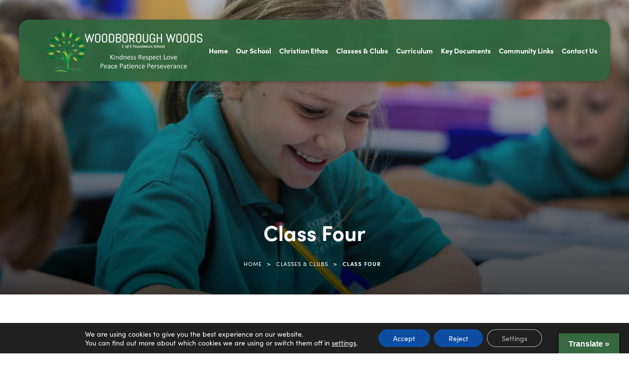

--- FILE ---
content_type: text/html; charset=UTF-8
request_url: https://www.woodsfoundation.notts.sch.uk/classesclubs/class-four/
body_size: 16460
content:
<!DOCTYPE html>

<html lang="en">

<head>

<meta charset="UTF-8" />

<title>Class Four - Woodborough Wood&#039;s Foundation C of E Primary School</title>

<meta name="viewport" content="width=device-width, initial-scale=1, user-scalable=yes, maximum-scale=2">

<link rel="shortcut icon" type="image/x-icon" href="">

<link rel="stylesheet" type="text/css" href="https://www.woodsfoundation.notts.sch.uk/wp-content/themes/madebycoda/css/navigation.css" media="screen" />
<link rel="stylesheet" id="genericons-css" href="https://www.woodsfoundation.notts.sch.uk/wp-content/themes/madebycoda/genericons/genericons.css" media="all">

<link rel="preconnect" href="https://fonts.googleapis.com">
<link rel="preconnect" href="https://fonts.gstatic.com" crossorigin>
<link rel="stylesheet" href="https://use.typekit.net/rcf4lya.css">

<script>(function(html){html.className = html.className.replace(/\bno-js\b/,'js')})(document.documentElement);</script>
<meta name='robots' content='index, follow, max-image-preview:large, max-snippet:-1, max-video-preview:-1' />

	<!-- This site is optimized with the Yoast SEO plugin v26.8 - https://yoast.com/product/yoast-seo-wordpress/ -->
	<title>Class Four - Woodborough Wood&#039;s Foundation C of E Primary School</title>
	<link rel="canonical" href="https://www.woodsfoundation.notts.sch.uk/classesclubs/class-four/" />
	<meta property="og:locale" content="en_US" />
	<meta property="og:type" content="article" />
	<meta property="og:title" content="Class Four - Woodborough Wood&#039;s Foundation C of E Primary School" />
	<meta property="og:url" content="https://www.woodsfoundation.notts.sch.uk/classesclubs/class-four/" />
	<meta property="og:site_name" content="Woodborough Wood&#039;s Foundation C of E Primary School" />
	<meta property="article:modified_time" content="2026-01-25T17:27:44+00:00" />
	<meta name="twitter:card" content="summary_large_image" />
	<script type="application/ld+json" class="yoast-schema-graph">{"@context":"https://schema.org","@graph":[{"@type":"WebPage","@id":"https://www.woodsfoundation.notts.sch.uk/classesclubs/class-four/","url":"https://www.woodsfoundation.notts.sch.uk/classesclubs/class-four/","name":"Class Four - Woodborough Wood&#039;s Foundation C of E Primary School","isPartOf":{"@id":"https://www.woodsfoundation.notts.sch.uk/#website"},"datePublished":"2022-12-02T20:27:20+00:00","dateModified":"2026-01-25T17:27:44+00:00","breadcrumb":{"@id":"https://www.woodsfoundation.notts.sch.uk/classesclubs/class-four/#breadcrumb"},"inLanguage":"en-US","potentialAction":[{"@type":"ReadAction","target":["https://www.woodsfoundation.notts.sch.uk/classesclubs/class-four/"]}]},{"@type":"BreadcrumbList","@id":"https://www.woodsfoundation.notts.sch.uk/classesclubs/class-four/#breadcrumb","itemListElement":[{"@type":"ListItem","position":1,"name":"Home","item":"https://www.woodsfoundation.notts.sch.uk/"},{"@type":"ListItem","position":2,"name":"Classes &#038; Clubs","item":"https://www.woodsfoundation.notts.sch.uk/classesclubs/"},{"@type":"ListItem","position":3,"name":"Class Four"}]},{"@type":"WebSite","@id":"https://www.woodsfoundation.notts.sch.uk/#website","url":"https://www.woodsfoundation.notts.sch.uk/","name":"Woodborough Wood&#039;s Foundation C of E Primary School","description":"","potentialAction":[{"@type":"SearchAction","target":{"@type":"EntryPoint","urlTemplate":"https://www.woodsfoundation.notts.sch.uk/?s={search_term_string}"},"query-input":{"@type":"PropertyValueSpecification","valueRequired":true,"valueName":"search_term_string"}}],"inLanguage":"en-US"}]}</script>
	<!-- / Yoast SEO plugin. -->


<link rel='dns-prefetch' href='//translate.google.com' />
<link rel='dns-prefetch' href='//cdnjs.cloudflare.com' />
<link rel="alternate" type="application/rss+xml" title="Woodborough Wood&#039;s Foundation C of E Primary School &raquo; Feed" href="https://www.woodsfoundation.notts.sch.uk/feed/" />
<link rel="alternate" type="application/rss+xml" title="Woodborough Wood&#039;s Foundation C of E Primary School &raquo; Comments Feed" href="https://www.woodsfoundation.notts.sch.uk/comments/feed/" />
<link rel="alternate" title="oEmbed (JSON)" type="application/json+oembed" href="https://www.woodsfoundation.notts.sch.uk/wp-json/oembed/1.0/embed?url=https%3A%2F%2Fwww.woodsfoundation.notts.sch.uk%2Fclassesclubs%2Fclass-four%2F" />
<link rel="alternate" title="oEmbed (XML)" type="text/xml+oembed" href="https://www.woodsfoundation.notts.sch.uk/wp-json/oembed/1.0/embed?url=https%3A%2F%2Fwww.woodsfoundation.notts.sch.uk%2Fclassesclubs%2Fclass-four%2F&#038;format=xml" />
		<style>
			.lazyload,
			.lazyloading {
				max-width: 100%;
			}
		</style>
		<style id='wp-img-auto-sizes-contain-inline-css' type='text/css'>
img:is([sizes=auto i],[sizes^="auto," i]){contain-intrinsic-size:3000px 1500px}
/*# sourceURL=wp-img-auto-sizes-contain-inline-css */
</style>
<link rel='stylesheet' id='eo-leaflet.js-css' href='https://www.woodsfoundation.notts.sch.uk/wp-content/plugins/event-organiser/lib/leaflet/leaflet.min.css?ver=1.4.0' type='text/css' media='all' />
<style id='eo-leaflet.js-inline-css' type='text/css'>
.leaflet-popup-close-button{box-shadow:none!important;}
/*# sourceURL=eo-leaflet.js-inline-css */
</style>
<link rel='stylesheet' id='wpmf-bakery-style-css' href='https://www.woodsfoundation.notts.sch.uk/wp-content/plugins/wp-media-folder/assets/css/vc_style.css?ver=6.1.9' type='text/css' media='all' />
<link rel='stylesheet' id='wpmf-bakery-display-gallery-style-css' href='https://www.woodsfoundation.notts.sch.uk/wp-content/plugins/wp-media-folder/assets/css/display-gallery/style-display-gallery.css?ver=6.1.9' type='text/css' media='all' />
<style id='wp-block-library-inline-css' type='text/css'>
:root{--wp-block-synced-color:#7a00df;--wp-block-synced-color--rgb:122,0,223;--wp-bound-block-color:var(--wp-block-synced-color);--wp-editor-canvas-background:#ddd;--wp-admin-theme-color:#007cba;--wp-admin-theme-color--rgb:0,124,186;--wp-admin-theme-color-darker-10:#006ba1;--wp-admin-theme-color-darker-10--rgb:0,107,160.5;--wp-admin-theme-color-darker-20:#005a87;--wp-admin-theme-color-darker-20--rgb:0,90,135;--wp-admin-border-width-focus:2px}@media (min-resolution:192dpi){:root{--wp-admin-border-width-focus:1.5px}}.wp-element-button{cursor:pointer}:root .has-very-light-gray-background-color{background-color:#eee}:root .has-very-dark-gray-background-color{background-color:#313131}:root .has-very-light-gray-color{color:#eee}:root .has-very-dark-gray-color{color:#313131}:root .has-vivid-green-cyan-to-vivid-cyan-blue-gradient-background{background:linear-gradient(135deg,#00d084,#0693e3)}:root .has-purple-crush-gradient-background{background:linear-gradient(135deg,#34e2e4,#4721fb 50%,#ab1dfe)}:root .has-hazy-dawn-gradient-background{background:linear-gradient(135deg,#faaca8,#dad0ec)}:root .has-subdued-olive-gradient-background{background:linear-gradient(135deg,#fafae1,#67a671)}:root .has-atomic-cream-gradient-background{background:linear-gradient(135deg,#fdd79a,#004a59)}:root .has-nightshade-gradient-background{background:linear-gradient(135deg,#330968,#31cdcf)}:root .has-midnight-gradient-background{background:linear-gradient(135deg,#020381,#2874fc)}:root{--wp--preset--font-size--normal:16px;--wp--preset--font-size--huge:42px}.has-regular-font-size{font-size:1em}.has-larger-font-size{font-size:2.625em}.has-normal-font-size{font-size:var(--wp--preset--font-size--normal)}.has-huge-font-size{font-size:var(--wp--preset--font-size--huge)}.has-text-align-center{text-align:center}.has-text-align-left{text-align:left}.has-text-align-right{text-align:right}.has-fit-text{white-space:nowrap!important}#end-resizable-editor-section{display:none}.aligncenter{clear:both}.items-justified-left{justify-content:flex-start}.items-justified-center{justify-content:center}.items-justified-right{justify-content:flex-end}.items-justified-space-between{justify-content:space-between}.screen-reader-text{border:0;clip-path:inset(50%);height:1px;margin:-1px;overflow:hidden;padding:0;position:absolute;width:1px;word-wrap:normal!important}.screen-reader-text:focus{background-color:#ddd;clip-path:none;color:#444;display:block;font-size:1em;height:auto;left:5px;line-height:normal;padding:15px 23px 14px;text-decoration:none;top:5px;width:auto;z-index:100000}html :where(.has-border-color){border-style:solid}html :where([style*=border-top-color]){border-top-style:solid}html :where([style*=border-right-color]){border-right-style:solid}html :where([style*=border-bottom-color]){border-bottom-style:solid}html :where([style*=border-left-color]){border-left-style:solid}html :where([style*=border-width]){border-style:solid}html :where([style*=border-top-width]){border-top-style:solid}html :where([style*=border-right-width]){border-right-style:solid}html :where([style*=border-bottom-width]){border-bottom-style:solid}html :where([style*=border-left-width]){border-left-style:solid}html :where(img[class*=wp-image-]){height:auto;max-width:100%}:where(figure){margin:0 0 1em}html :where(.is-position-sticky){--wp-admin--admin-bar--position-offset:var(--wp-admin--admin-bar--height,0px)}@media screen and (max-width:600px){html :where(.is-position-sticky){--wp-admin--admin-bar--position-offset:0px}}

/*# sourceURL=wp-block-library-inline-css */
</style><style id='global-styles-inline-css' type='text/css'>
:root{--wp--preset--aspect-ratio--square: 1;--wp--preset--aspect-ratio--4-3: 4/3;--wp--preset--aspect-ratio--3-4: 3/4;--wp--preset--aspect-ratio--3-2: 3/2;--wp--preset--aspect-ratio--2-3: 2/3;--wp--preset--aspect-ratio--16-9: 16/9;--wp--preset--aspect-ratio--9-16: 9/16;--wp--preset--color--black: #000000;--wp--preset--color--cyan-bluish-gray: #abb8c3;--wp--preset--color--white: #ffffff;--wp--preset--color--pale-pink: #f78da7;--wp--preset--color--vivid-red: #cf2e2e;--wp--preset--color--luminous-vivid-orange: #ff6900;--wp--preset--color--luminous-vivid-amber: #fcb900;--wp--preset--color--light-green-cyan: #7bdcb5;--wp--preset--color--vivid-green-cyan: #00d084;--wp--preset--color--pale-cyan-blue: #8ed1fc;--wp--preset--color--vivid-cyan-blue: #0693e3;--wp--preset--color--vivid-purple: #9b51e0;--wp--preset--gradient--vivid-cyan-blue-to-vivid-purple: linear-gradient(135deg,rgb(6,147,227) 0%,rgb(155,81,224) 100%);--wp--preset--gradient--light-green-cyan-to-vivid-green-cyan: linear-gradient(135deg,rgb(122,220,180) 0%,rgb(0,208,130) 100%);--wp--preset--gradient--luminous-vivid-amber-to-luminous-vivid-orange: linear-gradient(135deg,rgb(252,185,0) 0%,rgb(255,105,0) 100%);--wp--preset--gradient--luminous-vivid-orange-to-vivid-red: linear-gradient(135deg,rgb(255,105,0) 0%,rgb(207,46,46) 100%);--wp--preset--gradient--very-light-gray-to-cyan-bluish-gray: linear-gradient(135deg,rgb(238,238,238) 0%,rgb(169,184,195) 100%);--wp--preset--gradient--cool-to-warm-spectrum: linear-gradient(135deg,rgb(74,234,220) 0%,rgb(151,120,209) 20%,rgb(207,42,186) 40%,rgb(238,44,130) 60%,rgb(251,105,98) 80%,rgb(254,248,76) 100%);--wp--preset--gradient--blush-light-purple: linear-gradient(135deg,rgb(255,206,236) 0%,rgb(152,150,240) 100%);--wp--preset--gradient--blush-bordeaux: linear-gradient(135deg,rgb(254,205,165) 0%,rgb(254,45,45) 50%,rgb(107,0,62) 100%);--wp--preset--gradient--luminous-dusk: linear-gradient(135deg,rgb(255,203,112) 0%,rgb(199,81,192) 50%,rgb(65,88,208) 100%);--wp--preset--gradient--pale-ocean: linear-gradient(135deg,rgb(255,245,203) 0%,rgb(182,227,212) 50%,rgb(51,167,181) 100%);--wp--preset--gradient--electric-grass: linear-gradient(135deg,rgb(202,248,128) 0%,rgb(113,206,126) 100%);--wp--preset--gradient--midnight: linear-gradient(135deg,rgb(2,3,129) 0%,rgb(40,116,252) 100%);--wp--preset--font-size--small: 13px;--wp--preset--font-size--medium: 20px;--wp--preset--font-size--large: 36px;--wp--preset--font-size--x-large: 42px;--wp--preset--spacing--20: 0.44rem;--wp--preset--spacing--30: 0.67rem;--wp--preset--spacing--40: 1rem;--wp--preset--spacing--50: 1.5rem;--wp--preset--spacing--60: 2.25rem;--wp--preset--spacing--70: 3.38rem;--wp--preset--spacing--80: 5.06rem;--wp--preset--shadow--natural: 6px 6px 9px rgba(0, 0, 0, 0.2);--wp--preset--shadow--deep: 12px 12px 50px rgba(0, 0, 0, 0.4);--wp--preset--shadow--sharp: 6px 6px 0px rgba(0, 0, 0, 0.2);--wp--preset--shadow--outlined: 6px 6px 0px -3px rgb(255, 255, 255), 6px 6px rgb(0, 0, 0);--wp--preset--shadow--crisp: 6px 6px 0px rgb(0, 0, 0);}:where(.is-layout-flex){gap: 0.5em;}:where(.is-layout-grid){gap: 0.5em;}body .is-layout-flex{display: flex;}.is-layout-flex{flex-wrap: wrap;align-items: center;}.is-layout-flex > :is(*, div){margin: 0;}body .is-layout-grid{display: grid;}.is-layout-grid > :is(*, div){margin: 0;}:where(.wp-block-columns.is-layout-flex){gap: 2em;}:where(.wp-block-columns.is-layout-grid){gap: 2em;}:where(.wp-block-post-template.is-layout-flex){gap: 1.25em;}:where(.wp-block-post-template.is-layout-grid){gap: 1.25em;}.has-black-color{color: var(--wp--preset--color--black) !important;}.has-cyan-bluish-gray-color{color: var(--wp--preset--color--cyan-bluish-gray) !important;}.has-white-color{color: var(--wp--preset--color--white) !important;}.has-pale-pink-color{color: var(--wp--preset--color--pale-pink) !important;}.has-vivid-red-color{color: var(--wp--preset--color--vivid-red) !important;}.has-luminous-vivid-orange-color{color: var(--wp--preset--color--luminous-vivid-orange) !important;}.has-luminous-vivid-amber-color{color: var(--wp--preset--color--luminous-vivid-amber) !important;}.has-light-green-cyan-color{color: var(--wp--preset--color--light-green-cyan) !important;}.has-vivid-green-cyan-color{color: var(--wp--preset--color--vivid-green-cyan) !important;}.has-pale-cyan-blue-color{color: var(--wp--preset--color--pale-cyan-blue) !important;}.has-vivid-cyan-blue-color{color: var(--wp--preset--color--vivid-cyan-blue) !important;}.has-vivid-purple-color{color: var(--wp--preset--color--vivid-purple) !important;}.has-black-background-color{background-color: var(--wp--preset--color--black) !important;}.has-cyan-bluish-gray-background-color{background-color: var(--wp--preset--color--cyan-bluish-gray) !important;}.has-white-background-color{background-color: var(--wp--preset--color--white) !important;}.has-pale-pink-background-color{background-color: var(--wp--preset--color--pale-pink) !important;}.has-vivid-red-background-color{background-color: var(--wp--preset--color--vivid-red) !important;}.has-luminous-vivid-orange-background-color{background-color: var(--wp--preset--color--luminous-vivid-orange) !important;}.has-luminous-vivid-amber-background-color{background-color: var(--wp--preset--color--luminous-vivid-amber) !important;}.has-light-green-cyan-background-color{background-color: var(--wp--preset--color--light-green-cyan) !important;}.has-vivid-green-cyan-background-color{background-color: var(--wp--preset--color--vivid-green-cyan) !important;}.has-pale-cyan-blue-background-color{background-color: var(--wp--preset--color--pale-cyan-blue) !important;}.has-vivid-cyan-blue-background-color{background-color: var(--wp--preset--color--vivid-cyan-blue) !important;}.has-vivid-purple-background-color{background-color: var(--wp--preset--color--vivid-purple) !important;}.has-black-border-color{border-color: var(--wp--preset--color--black) !important;}.has-cyan-bluish-gray-border-color{border-color: var(--wp--preset--color--cyan-bluish-gray) !important;}.has-white-border-color{border-color: var(--wp--preset--color--white) !important;}.has-pale-pink-border-color{border-color: var(--wp--preset--color--pale-pink) !important;}.has-vivid-red-border-color{border-color: var(--wp--preset--color--vivid-red) !important;}.has-luminous-vivid-orange-border-color{border-color: var(--wp--preset--color--luminous-vivid-orange) !important;}.has-luminous-vivid-amber-border-color{border-color: var(--wp--preset--color--luminous-vivid-amber) !important;}.has-light-green-cyan-border-color{border-color: var(--wp--preset--color--light-green-cyan) !important;}.has-vivid-green-cyan-border-color{border-color: var(--wp--preset--color--vivid-green-cyan) !important;}.has-pale-cyan-blue-border-color{border-color: var(--wp--preset--color--pale-cyan-blue) !important;}.has-vivid-cyan-blue-border-color{border-color: var(--wp--preset--color--vivid-cyan-blue) !important;}.has-vivid-purple-border-color{border-color: var(--wp--preset--color--vivid-purple) !important;}.has-vivid-cyan-blue-to-vivid-purple-gradient-background{background: var(--wp--preset--gradient--vivid-cyan-blue-to-vivid-purple) !important;}.has-light-green-cyan-to-vivid-green-cyan-gradient-background{background: var(--wp--preset--gradient--light-green-cyan-to-vivid-green-cyan) !important;}.has-luminous-vivid-amber-to-luminous-vivid-orange-gradient-background{background: var(--wp--preset--gradient--luminous-vivid-amber-to-luminous-vivid-orange) !important;}.has-luminous-vivid-orange-to-vivid-red-gradient-background{background: var(--wp--preset--gradient--luminous-vivid-orange-to-vivid-red) !important;}.has-very-light-gray-to-cyan-bluish-gray-gradient-background{background: var(--wp--preset--gradient--very-light-gray-to-cyan-bluish-gray) !important;}.has-cool-to-warm-spectrum-gradient-background{background: var(--wp--preset--gradient--cool-to-warm-spectrum) !important;}.has-blush-light-purple-gradient-background{background: var(--wp--preset--gradient--blush-light-purple) !important;}.has-blush-bordeaux-gradient-background{background: var(--wp--preset--gradient--blush-bordeaux) !important;}.has-luminous-dusk-gradient-background{background: var(--wp--preset--gradient--luminous-dusk) !important;}.has-pale-ocean-gradient-background{background: var(--wp--preset--gradient--pale-ocean) !important;}.has-electric-grass-gradient-background{background: var(--wp--preset--gradient--electric-grass) !important;}.has-midnight-gradient-background{background: var(--wp--preset--gradient--midnight) !important;}.has-small-font-size{font-size: var(--wp--preset--font-size--small) !important;}.has-medium-font-size{font-size: var(--wp--preset--font-size--medium) !important;}.has-large-font-size{font-size: var(--wp--preset--font-size--large) !important;}.has-x-large-font-size{font-size: var(--wp--preset--font-size--x-large) !important;}
/*# sourceURL=global-styles-inline-css */
</style>

<style id='classic-theme-styles-inline-css' type='text/css'>
/*! This file is auto-generated */
.wp-block-button__link{color:#fff;background-color:#32373c;border-radius:9999px;box-shadow:none;text-decoration:none;padding:calc(.667em + 2px) calc(1.333em + 2px);font-size:1.125em}.wp-block-file__button{background:#32373c;color:#fff;text-decoration:none}
/*# sourceURL=/wp-includes/css/classic-themes.min.css */
</style>
<link rel='stylesheet' id='wpmf-gallery-popup-style-css' href='https://www.woodsfoundation.notts.sch.uk/wp-content/plugins/wp-media-folder/assets/css/display-gallery/magnific-popup.css?ver=6.1.9' type='text/css' media='all' />
<link rel='stylesheet' id='google-language-translator-css' href='https://www.woodsfoundation.notts.sch.uk/wp-content/plugins/google-language-translator/css/style.css?ver=6.0.20' type='text/css' media='' />
<link rel='stylesheet' id='glt-toolbar-styles-css' href='https://www.woodsfoundation.notts.sch.uk/wp-content/plugins/google-language-translator/css/toolbar.css?ver=6.0.20' type='text/css' media='' />
<link rel='stylesheet' id='twentyfifteen-style-css' href='https://www.woodsfoundation.notts.sch.uk/wp-content/themes/madebycoda/style.css?ver=6.9' type='text/css' media='all' />
<link rel='stylesheet' id='fancybox-style-css' href='https://cdnjs.cloudflare.com/ajax/libs/fancybox/3.5.7/jquery.fancybox.min.css?ver=6.9' type='text/css' media='all' />
<link rel='stylesheet' id='vc_plugin_table_style_css-css' href='https://www.woodsfoundation.notts.sch.uk/wp-content/plugins/easy-tables-vc/assets/css/style.min.css?ver=2.0.1' type='text/css' media='all' />
<link rel='stylesheet' id='vc_plugin_themes_css-css' href='https://www.woodsfoundation.notts.sch.uk/wp-content/plugins/easy-tables-vc/assets/css/themes.min.css?ver=2.0.1' type='text/css' media='all' />
<link rel='stylesheet' id='js_composer_front-css' href='https://www.woodsfoundation.notts.sch.uk/wp-content/plugins/js_composer/assets/css/js_composer.min.css?ver=8.7.2' type='text/css' media='all' />
<link rel='stylesheet' id='moove_gdpr_frontend-css' href='https://www.woodsfoundation.notts.sch.uk/wp-content/plugins/gdpr-cookie-compliance/dist/styles/gdpr-main-nf.css?ver=5.0.9' type='text/css' media='all' />
<style id='moove_gdpr_frontend-inline-css' type='text/css'>
				#moove_gdpr_cookie_modal .moove-gdpr-modal-content .moove-gdpr-tab-main h3.tab-title, 
				#moove_gdpr_cookie_modal .moove-gdpr-modal-content .moove-gdpr-tab-main span.tab-title,
				#moove_gdpr_cookie_modal .moove-gdpr-modal-content .moove-gdpr-modal-left-content #moove-gdpr-menu li a, 
				#moove_gdpr_cookie_modal .moove-gdpr-modal-content .moove-gdpr-modal-left-content #moove-gdpr-menu li button,
				#moove_gdpr_cookie_modal .moove-gdpr-modal-content .moove-gdpr-modal-left-content .moove-gdpr-branding-cnt a,
				#moove_gdpr_cookie_modal .moove-gdpr-modal-content .moove-gdpr-modal-footer-content .moove-gdpr-button-holder a.mgbutton, 
				#moove_gdpr_cookie_modal .moove-gdpr-modal-content .moove-gdpr-modal-footer-content .moove-gdpr-button-holder button.mgbutton,
				#moove_gdpr_cookie_modal .cookie-switch .cookie-slider:after, 
				#moove_gdpr_cookie_modal .cookie-switch .slider:after, 
				#moove_gdpr_cookie_modal .switch .cookie-slider:after, 
				#moove_gdpr_cookie_modal .switch .slider:after,
				#moove_gdpr_cookie_info_bar .moove-gdpr-info-bar-container .moove-gdpr-info-bar-content p, 
				#moove_gdpr_cookie_info_bar .moove-gdpr-info-bar-container .moove-gdpr-info-bar-content p a,
				#moove_gdpr_cookie_info_bar .moove-gdpr-info-bar-container .moove-gdpr-info-bar-content a.mgbutton, 
				#moove_gdpr_cookie_info_bar .moove-gdpr-info-bar-container .moove-gdpr-info-bar-content button.mgbutton,
				#moove_gdpr_cookie_modal .moove-gdpr-modal-content .moove-gdpr-tab-main .moove-gdpr-tab-main-content h1, 
				#moove_gdpr_cookie_modal .moove-gdpr-modal-content .moove-gdpr-tab-main .moove-gdpr-tab-main-content h2, 
				#moove_gdpr_cookie_modal .moove-gdpr-modal-content .moove-gdpr-tab-main .moove-gdpr-tab-main-content h3, 
				#moove_gdpr_cookie_modal .moove-gdpr-modal-content .moove-gdpr-tab-main .moove-gdpr-tab-main-content h4, 
				#moove_gdpr_cookie_modal .moove-gdpr-modal-content .moove-gdpr-tab-main .moove-gdpr-tab-main-content h5, 
				#moove_gdpr_cookie_modal .moove-gdpr-modal-content .moove-gdpr-tab-main .moove-gdpr-tab-main-content h6,
				#moove_gdpr_cookie_modal .moove-gdpr-modal-content.moove_gdpr_modal_theme_v2 .moove-gdpr-modal-title .tab-title,
				#moove_gdpr_cookie_modal .moove-gdpr-modal-content.moove_gdpr_modal_theme_v2 .moove-gdpr-tab-main h3.tab-title, 
				#moove_gdpr_cookie_modal .moove-gdpr-modal-content.moove_gdpr_modal_theme_v2 .moove-gdpr-tab-main span.tab-title,
				#moove_gdpr_cookie_modal .moove-gdpr-modal-content.moove_gdpr_modal_theme_v2 .moove-gdpr-branding-cnt a {
					font-weight: inherit				}
			#moove_gdpr_cookie_modal,#moove_gdpr_cookie_info_bar,.gdpr_cookie_settings_shortcode_content{font-family:inherit}#moove_gdpr_save_popup_settings_button{background-color:#373737;color:#fff}#moove_gdpr_save_popup_settings_button:hover{background-color:#000}#moove_gdpr_cookie_info_bar .moove-gdpr-info-bar-container .moove-gdpr-info-bar-content a.mgbutton,#moove_gdpr_cookie_info_bar .moove-gdpr-info-bar-container .moove-gdpr-info-bar-content button.mgbutton{background-color:#0c4da2}#moove_gdpr_cookie_modal .moove-gdpr-modal-content .moove-gdpr-modal-footer-content .moove-gdpr-button-holder a.mgbutton,#moove_gdpr_cookie_modal .moove-gdpr-modal-content .moove-gdpr-modal-footer-content .moove-gdpr-button-holder button.mgbutton,.gdpr_cookie_settings_shortcode_content .gdpr-shr-button.button-green{background-color:#0c4da2;border-color:#0c4da2}#moove_gdpr_cookie_modal .moove-gdpr-modal-content .moove-gdpr-modal-footer-content .moove-gdpr-button-holder a.mgbutton:hover,#moove_gdpr_cookie_modal .moove-gdpr-modal-content .moove-gdpr-modal-footer-content .moove-gdpr-button-holder button.mgbutton:hover,.gdpr_cookie_settings_shortcode_content .gdpr-shr-button.button-green:hover{background-color:#fff;color:#0c4da2}#moove_gdpr_cookie_modal .moove-gdpr-modal-content .moove-gdpr-modal-close i,#moove_gdpr_cookie_modal .moove-gdpr-modal-content .moove-gdpr-modal-close span.gdpr-icon{background-color:#0c4da2;border:1px solid #0c4da2}#moove_gdpr_cookie_info_bar span.moove-gdpr-infobar-allow-all.focus-g,#moove_gdpr_cookie_info_bar span.moove-gdpr-infobar-allow-all:focus,#moove_gdpr_cookie_info_bar button.moove-gdpr-infobar-allow-all.focus-g,#moove_gdpr_cookie_info_bar button.moove-gdpr-infobar-allow-all:focus,#moove_gdpr_cookie_info_bar span.moove-gdpr-infobar-reject-btn.focus-g,#moove_gdpr_cookie_info_bar span.moove-gdpr-infobar-reject-btn:focus,#moove_gdpr_cookie_info_bar button.moove-gdpr-infobar-reject-btn.focus-g,#moove_gdpr_cookie_info_bar button.moove-gdpr-infobar-reject-btn:focus,#moove_gdpr_cookie_info_bar span.change-settings-button.focus-g,#moove_gdpr_cookie_info_bar span.change-settings-button:focus,#moove_gdpr_cookie_info_bar button.change-settings-button.focus-g,#moove_gdpr_cookie_info_bar button.change-settings-button:focus{-webkit-box-shadow:0 0 1px 3px #0c4da2;-moz-box-shadow:0 0 1px 3px #0c4da2;box-shadow:0 0 1px 3px #0c4da2}#moove_gdpr_cookie_modal .moove-gdpr-modal-content .moove-gdpr-modal-close i:hover,#moove_gdpr_cookie_modal .moove-gdpr-modal-content .moove-gdpr-modal-close span.gdpr-icon:hover,#moove_gdpr_cookie_info_bar span[data-href]>u.change-settings-button{color:#0c4da2}#moove_gdpr_cookie_modal .moove-gdpr-modal-content .moove-gdpr-modal-left-content #moove-gdpr-menu li.menu-item-selected a span.gdpr-icon,#moove_gdpr_cookie_modal .moove-gdpr-modal-content .moove-gdpr-modal-left-content #moove-gdpr-menu li.menu-item-selected button span.gdpr-icon{color:inherit}#moove_gdpr_cookie_modal .moove-gdpr-modal-content .moove-gdpr-modal-left-content #moove-gdpr-menu li a span.gdpr-icon,#moove_gdpr_cookie_modal .moove-gdpr-modal-content .moove-gdpr-modal-left-content #moove-gdpr-menu li button span.gdpr-icon{color:inherit}#moove_gdpr_cookie_modal .gdpr-acc-link{line-height:0;font-size:0;color:transparent;position:absolute}#moove_gdpr_cookie_modal .moove-gdpr-modal-content .moove-gdpr-modal-close:hover i,#moove_gdpr_cookie_modal .moove-gdpr-modal-content .moove-gdpr-modal-left-content #moove-gdpr-menu li a,#moove_gdpr_cookie_modal .moove-gdpr-modal-content .moove-gdpr-modal-left-content #moove-gdpr-menu li button,#moove_gdpr_cookie_modal .moove-gdpr-modal-content .moove-gdpr-modal-left-content #moove-gdpr-menu li button i,#moove_gdpr_cookie_modal .moove-gdpr-modal-content .moove-gdpr-modal-left-content #moove-gdpr-menu li a i,#moove_gdpr_cookie_modal .moove-gdpr-modal-content .moove-gdpr-tab-main .moove-gdpr-tab-main-content a:hover,#moove_gdpr_cookie_info_bar.moove-gdpr-dark-scheme .moove-gdpr-info-bar-container .moove-gdpr-info-bar-content a.mgbutton:hover,#moove_gdpr_cookie_info_bar.moove-gdpr-dark-scheme .moove-gdpr-info-bar-container .moove-gdpr-info-bar-content button.mgbutton:hover,#moove_gdpr_cookie_info_bar.moove-gdpr-dark-scheme .moove-gdpr-info-bar-container .moove-gdpr-info-bar-content a:hover,#moove_gdpr_cookie_info_bar.moove-gdpr-dark-scheme .moove-gdpr-info-bar-container .moove-gdpr-info-bar-content button:hover,#moove_gdpr_cookie_info_bar.moove-gdpr-dark-scheme .moove-gdpr-info-bar-container .moove-gdpr-info-bar-content span.change-settings-button:hover,#moove_gdpr_cookie_info_bar.moove-gdpr-dark-scheme .moove-gdpr-info-bar-container .moove-gdpr-info-bar-content button.change-settings-button:hover,#moove_gdpr_cookie_info_bar.moove-gdpr-dark-scheme .moove-gdpr-info-bar-container .moove-gdpr-info-bar-content u.change-settings-button:hover,#moove_gdpr_cookie_info_bar span[data-href]>u.change-settings-button,#moove_gdpr_cookie_info_bar.moove-gdpr-dark-scheme .moove-gdpr-info-bar-container .moove-gdpr-info-bar-content a.mgbutton.focus-g,#moove_gdpr_cookie_info_bar.moove-gdpr-dark-scheme .moove-gdpr-info-bar-container .moove-gdpr-info-bar-content button.mgbutton.focus-g,#moove_gdpr_cookie_info_bar.moove-gdpr-dark-scheme .moove-gdpr-info-bar-container .moove-gdpr-info-bar-content a.focus-g,#moove_gdpr_cookie_info_bar.moove-gdpr-dark-scheme .moove-gdpr-info-bar-container .moove-gdpr-info-bar-content button.focus-g,#moove_gdpr_cookie_info_bar.moove-gdpr-dark-scheme .moove-gdpr-info-bar-container .moove-gdpr-info-bar-content a.mgbutton:focus,#moove_gdpr_cookie_info_bar.moove-gdpr-dark-scheme .moove-gdpr-info-bar-container .moove-gdpr-info-bar-content button.mgbutton:focus,#moove_gdpr_cookie_info_bar.moove-gdpr-dark-scheme .moove-gdpr-info-bar-container .moove-gdpr-info-bar-content a:focus,#moove_gdpr_cookie_info_bar.moove-gdpr-dark-scheme .moove-gdpr-info-bar-container .moove-gdpr-info-bar-content button:focus,#moove_gdpr_cookie_info_bar.moove-gdpr-dark-scheme .moove-gdpr-info-bar-container .moove-gdpr-info-bar-content span.change-settings-button.focus-g,span.change-settings-button:focus,button.change-settings-button.focus-g,button.change-settings-button:focus,#moove_gdpr_cookie_info_bar.moove-gdpr-dark-scheme .moove-gdpr-info-bar-container .moove-gdpr-info-bar-content u.change-settings-button.focus-g,#moove_gdpr_cookie_info_bar.moove-gdpr-dark-scheme .moove-gdpr-info-bar-container .moove-gdpr-info-bar-content u.change-settings-button:focus{color:#0c4da2}#moove_gdpr_cookie_modal .moove-gdpr-branding.focus-g span,#moove_gdpr_cookie_modal .moove-gdpr-modal-content .moove-gdpr-tab-main a.focus-g,#moove_gdpr_cookie_modal .moove-gdpr-modal-content .moove-gdpr-tab-main .gdpr-cd-details-toggle.focus-g{color:#0c4da2}#moove_gdpr_cookie_modal.gdpr_lightbox-hide{display:none}#moove_gdpr_cookie_info_bar.gdpr-full-screen-infobar .moove-gdpr-info-bar-container .moove-gdpr-info-bar-content .moove-gdpr-cookie-notice p a{color:#0c4da2!important}
/*# sourceURL=moove_gdpr_frontend-inline-css */
</style>
<link rel='stylesheet' id='gdpr_cc_addon_frontend-css' href='https://www.woodsfoundation.notts.sch.uk/wp-content/plugins/gdpr-cookie-compliance-addon/assets/css/gdpr_cc_addon.css?ver=3.5.0' type='text/css' media='all' />
<script type="text/javascript" src="https://code.jquery.com/jquery-2.2.0.min.js?ver=3.7.1" id="jquery-core-js"></script>
<script type="text/javascript" id="3d-flip-book-client-locale-loader-js-extra">
/* <![CDATA[ */
var FB3D_CLIENT_LOCALE = {"ajaxurl":"https://www.woodsfoundation.notts.sch.uk/wp-admin/admin-ajax.php","dictionary":{"Table of contents":"Table of contents","Close":"Close","Bookmarks":"Bookmarks","Thumbnails":"Thumbnails","Search":"Search","Share":"Share","Facebook":"Facebook","Twitter":"Twitter","Email":"Email","Play":"Play","Previous page":"Previous page","Next page":"Next page","Zoom in":"Zoom in","Zoom out":"Zoom out","Fit view":"Fit view","Auto play":"Auto play","Full screen":"Full screen","More":"More","Smart pan":"Smart pan","Single page":"Single page","Sounds":"Sounds","Stats":"Stats","Print":"Print","Download":"Download","Goto first page":"Goto first page","Goto last page":"Goto last page"},"images":"https://www.woodsfoundation.notts.sch.uk/wp-content/plugins/interactive-3d-flipbook-powered-physics-engine/assets/images/","jsData":{"urls":[],"posts":{"ids_mis":[],"ids":[]},"pages":[],"firstPages":[],"bookCtrlProps":[],"bookTemplates":[]},"key":"3d-flip-book","pdfJS":{"pdfJsLib":"https://www.woodsfoundation.notts.sch.uk/wp-content/plugins/interactive-3d-flipbook-powered-physics-engine/assets/js/pdf.min.js?ver=4.3.136","pdfJsWorker":"https://www.woodsfoundation.notts.sch.uk/wp-content/plugins/interactive-3d-flipbook-powered-physics-engine/assets/js/pdf.worker.js?ver=4.3.136","stablePdfJsLib":"https://www.woodsfoundation.notts.sch.uk/wp-content/plugins/interactive-3d-flipbook-powered-physics-engine/assets/js/stable/pdf.min.js?ver=2.5.207","stablePdfJsWorker":"https://www.woodsfoundation.notts.sch.uk/wp-content/plugins/interactive-3d-flipbook-powered-physics-engine/assets/js/stable/pdf.worker.js?ver=2.5.207","pdfJsCMapUrl":"https://www.woodsfoundation.notts.sch.uk/wp-content/plugins/interactive-3d-flipbook-powered-physics-engine/assets/cmaps/"},"cacheurl":"https://www.woodsfoundation.notts.sch.uk/wp-content/uploads/3d-flip-book/cache/","pluginsurl":"https://www.woodsfoundation.notts.sch.uk/wp-content/plugins/","pluginurl":"https://www.woodsfoundation.notts.sch.uk/wp-content/plugins/interactive-3d-flipbook-powered-physics-engine/","thumbnailSize":{"width":"480","height":"300"},"version":"1.16.17"};
//# sourceURL=3d-flip-book-client-locale-loader-js-extra
/* ]]> */
</script>
<script type="text/javascript" src="https://www.woodsfoundation.notts.sch.uk/wp-content/plugins/interactive-3d-flipbook-powered-physics-engine/assets/js/client-locale-loader.js?ver=1.16.17" id="3d-flip-book-client-locale-loader-js" async="async" data-wp-strategy="async"></script>
<script type="text/javascript" src="https://cdnjs.cloudflare.com/ajax/libs/jquery/3.5.1/jquery.min.js?ver=3.5.1" id="jquery3-js"></script>
<script type="text/javascript" src="https://cdnjs.cloudflare.com/ajax/libs/fancybox/3.5.7/jquery.fancybox.min.js?ver=3.5.7" id="fancybox-script-js"></script>
<script type="text/javascript" src="https://cdnjs.cloudflare.com/ajax/libs/js-cookie/2.2.1/js.cookie.min.js?ver=2.2.1" id="cookie-js-js"></script>
<script></script><link rel="https://api.w.org/" href="https://www.woodsfoundation.notts.sch.uk/wp-json/" /><link rel="alternate" title="JSON" type="application/json" href="https://www.woodsfoundation.notts.sch.uk/wp-json/wp/v2/pages/12786" /><link rel="EditURI" type="application/rsd+xml" title="RSD" href="https://www.woodsfoundation.notts.sch.uk/xmlrpc.php?rsd" />
<meta name="generator" content="WordPress 6.9" />
<link rel='shortlink' href='https://www.woodsfoundation.notts.sch.uk/?p=12786' />
<style>#google_language_translator{width:auto!important;}div.skiptranslate.goog-te-gadget{display:inline!important;}.goog-tooltip{display: none!important;}.goog-tooltip:hover{display: none!important;}.goog-text-highlight{background-color:transparent!important;border:none!important;box-shadow:none!important;}#google_language_translator{display:none;}#google_language_translator select.goog-te-combo{color:#32373c;}#google_language_translator{color:transparent;}body{top:0px!important;}#goog-gt-{display:none!important;}font font{background-color:transparent!important;box-shadow:none!important;position:initial!important;}#glt-translate-trigger > span{color:#ffffff;}#glt-translate-trigger{background:#376941;}.goog-te-gadget .goog-te-combo{width:100%;}</style>		<script>
			document.documentElement.className = document.documentElement.className.replace('no-js', 'js');
		</script>
				<style>
			.no-js img.lazyload {
				display: none;
			}

			figure.wp-block-image img.lazyloading {
				min-width: 150px;
			}

			.lazyload,
			.lazyloading {
				--smush-placeholder-width: 100px;
				--smush-placeholder-aspect-ratio: 1/1;
				width: var(--smush-image-width, var(--smush-placeholder-width)) !important;
				aspect-ratio: var(--smush-image-aspect-ratio, var(--smush-placeholder-aspect-ratio)) !important;
			}

						.lazyload, .lazyloading {
				opacity: 0;
			}

			.lazyloaded {
				opacity: 1;
				transition: opacity 400ms;
				transition-delay: 0ms;
			}

					</style>
			<style>
		#announcement-popup {
			min-width: 640px; max-width: 800px;
			text-align: center;
		}
		
		#announcement-popup * {
			outline: none !important;
		}
		
		#announcement-popup > h3 {
			margin: 0px;
		}
	</style>
<meta name="generator" content="Powered by WPBakery Page Builder - drag and drop page builder for WordPress."/>
<noscript><style> .wpb_animate_when_almost_visible { opacity: 1; }</style></noscript>
<style>
	
.logo {
background-image: url();
background-repeat: no-repeat;
}
	
</style>

</head>

<body class="wp-singular page-template-default page page-id-12786 page-child parent-pageid-12057 wp-theme-madebycoda wpb-js-composer js-comp-ver-8.7.2 vc_responsive">

    <a class="screen-reader-text skip-link" href="#content">Skip to content</a>

<div id="wrapper" class="Classes &#038; Clubs class-four"> 

<header  id="masthead" role="banner">

<div class="container">

        <div class="logo">
            <a href="https://www.woodsfoundation.notts.sch.uk/"><img src="https://www.woodsfoundation.notts.sch.uk/wp-content/uploads/2025/09/Logo.webp" alt="" loading="lazy" /></a>
        </div>

        
        
		
</div>

<button id="menu-toggle" class="menu-toggle">Menu</button>


<div class="header-container">
            <div id="header-menu" class="header-menu">
                <nav id="navigation" class="main-navigation" role="navigation" aria-label="Primary Menu"><div class="menu-main-menu-container"><ul id="menu-main-menu" class="nav-menu"><li id="menu-item-12167" class="menu-item menu-item-type-post_type menu-item-object-page menu-item-home menu-item-12167"><a href="https://www.woodsfoundation.notts.sch.uk/">Home</a></li>
<li id="menu-item-12170" class="menu-item menu-item-type-post_type menu-item-object-page menu-item-has-children menu-item-12170"><a href="https://www.woodsfoundation.notts.sch.uk/our-school/">Our School</a>
<ul class="sub-menu">
	<li id="menu-item-12968" class="menu-item menu-item-type-post_type menu-item-object-page menu-item-12968"><a href="https://www.woodsfoundation.notts.sch.uk/our-school/welcome/">Welcome</a></li>
	<li id="menu-item-14773" class="menu-item menu-item-type-post_type menu-item-object-page menu-item-14773"><a href="https://www.woodsfoundation.notts.sch.uk/our-school/academisation/">Academisation</a></li>
	<li id="menu-item-12195" class="menu-item menu-item-type-post_type menu-item-object-page menu-item-12195"><a href="https://www.woodsfoundation.notts.sch.uk/key-documents/admissions-transition/">Admissions &#038; Transition</a></li>
	<li id="menu-item-14075" class="menu-item menu-item-type-post_type menu-item-object-page menu-item-14075"><a href="https://www.woodsfoundation.notts.sch.uk/our-school/annual-parent-questionnaire/">Annual Parent Questionnaire</a></li>
	<li id="menu-item-14345" class="menu-item menu-item-type-post_type menu-item-object-page menu-item-14345"><a href="https://www.woodsfoundation.notts.sch.uk/our-school/attendance/">Attendance</a></li>
	<li id="menu-item-12732" class="menu-item menu-item-type-post_type menu-item-object-page menu-item-12732"><a href="https://www.woodsfoundation.notts.sch.uk/our-school/digital-safety-information-reporting/">Digital Safety – Information &#038; Reporting</a></li>
	<li id="menu-item-12171" class="menu-item menu-item-type-post_type menu-item-object-page menu-item-12171"><a href="https://www.woodsfoundation.notts.sch.uk/our-school/elsa-emotional-support/">ELSA (Emotional Support)</a></li>
	<li id="menu-item-12178" class="menu-item menu-item-type-post_type menu-item-object-page menu-item-12178"><a href="https://www.woodsfoundation.notts.sch.uk/our-school/governors/">Governors</a></li>
	<li id="menu-item-14677" class="menu-item menu-item-type-post_type menu-item-object-page menu-item-has-children menu-item-14677"><a href="https://www.woodsfoundation.notts.sch.uk/our-school/house-teams/">House Teams</a>
	<ul class="sub-menu">
		<li id="menu-item-15098" class="menu-item menu-item-type-post_type menu-item-object-page menu-item-15098"><a href="https://www.woodsfoundation.notts.sch.uk/our-school/all-about-our-house-teams/">All about our House Teams</a></li>
		<li id="menu-item-15100" class="menu-item menu-item-type-post_type menu-item-object-page menu-item-15100"><a href="https://www.woodsfoundation.notts.sch.uk/our-school/house-teams/examples-housework/">Examples of our ‘Housework’</a></li>
		<li id="menu-item-15123" class="menu-item menu-item-type-post_type menu-item-object-page menu-item-15123"><a href="https://www.woodsfoundation.notts.sch.uk/our-school/house-teams/birch-green-rosie-jones/">Birch – Green (Rosie Jones)</a></li>
		<li id="menu-item-15122" class="menu-item menu-item-type-post_type menu-item-object-page menu-item-15122"><a href="https://www.woodsfoundation.notts.sch.uk/our-school/house-teams/cedar-red-queen-elizabeth/">Cedar – Red (Queen Elizabeth II)</a></li>
		<li id="menu-item-15124" class="menu-item menu-item-type-post_type menu-item-object-page menu-item-15124"><a href="https://www.woodsfoundation.notts.sch.uk/our-school/house-teams/maple-blue-steve-irwin/">Maple – Blue (Steve Irwin)</a></li>
		<li id="menu-item-15121" class="menu-item menu-item-type-post_type menu-item-object-page menu-item-15121"><a href="https://www.woodsfoundation.notts.sch.uk/our-school/house-teams/pine-yellow-mo-farah/">Pine – Yellow (Mo Farah)</a></li>
	</ul>
</li>
	<li id="menu-item-13875" class="menu-item menu-item-type-post_type menu-item-object-page menu-item-13875"><a href="https://www.woodsfoundation.notts.sch.uk/our-school/job-vacancies/">Job Vacancies</a></li>
	<li id="menu-item-12176" class="menu-item menu-item-type-post_type menu-item-object-page menu-item-12176"><a href="https://www.woodsfoundation.notts.sch.uk/our-school/prospectus/">Prospectus</a></li>
	<li id="menu-item-12172" class="menu-item menu-item-type-post_type menu-item-object-page menu-item-12172"><a href="https://www.woodsfoundation.notts.sch.uk/our-school/safeguarding-child-protection/">Safeguarding – Child Protection</a></li>
	<li id="menu-item-12187" class="menu-item menu-item-type-post_type menu-item-object-page menu-item-12187"><a href="https://www.woodsfoundation.notts.sch.uk/our-school/school-rules-behaviour/">School Rules &#038; Behaviour</a></li>
	<li id="menu-item-12177" class="menu-item menu-item-type-post_type menu-item-object-page menu-item-12177"><a href="https://www.woodsfoundation.notts.sch.uk/our-school/staff/">Staff</a></li>
	<li id="menu-item-12299" class="menu-item menu-item-type-post_type menu-item-object-page menu-item-12299"><a href="https://www.woodsfoundation.notts.sch.uk/our-school/the-hangout-wrap-around-care/">The Hangout – Wrap Around Care</a></li>
	<li id="menu-item-12175" class="menu-item menu-item-type-post_type menu-item-object-page menu-item-12175"><a href="https://www.woodsfoundation.notts.sch.uk/our-school/uniform/">Uniform</a></li>
	<li id="menu-item-12969" class="menu-item menu-item-type-post_type menu-item-object-page menu-item-12969"><a href="https://www.woodsfoundation.notts.sch.uk/our-school/virtual-tour/">Virtual Tour</a></li>
	<li id="menu-item-12174" class="menu-item menu-item-type-post_type menu-item-object-page menu-item-12174"><a href="https://www.woodsfoundation.notts.sch.uk/our-school/woodborough-gallery/">Woodborough Gallery</a></li>
</ul>
</li>
<li id="menu-item-12184" class="menu-item menu-item-type-post_type menu-item-object-page menu-item-has-children menu-item-12184"><a href="https://www.woodsfoundation.notts.sch.uk/ethos/">Christian Ethos</a>
<ul class="sub-menu">
	<li id="menu-item-14994" class="menu-item menu-item-type-custom menu-item-object-custom menu-item-14994"><a href="https://www.woodsfoundation.notts.sch.uk/curriculum/curriculum-subjects/re/">Religious Education</a></li>
	<li id="menu-item-12640" class="menu-item menu-item-type-post_type menu-item-object-page menu-item-12640"><a href="https://www.woodsfoundation.notts.sch.uk/ethos/collective-worship/">Collective Worship</a></li>
	<li id="menu-item-13694" class="menu-item menu-item-type-post_type menu-item-object-page menu-item-13694"><a href="https://www.woodsfoundation.notts.sch.uk/ethos/hymns-songs/">Hymns &#038; Songs</a></li>
	<li id="menu-item-12643" class="menu-item menu-item-type-post_type menu-item-object-page menu-item-12643"><a href="https://www.woodsfoundation.notts.sch.uk/ethos/re-in-action/">RE in Action</a></li>
	<li id="menu-item-12188" class="menu-item menu-item-type-post_type menu-item-object-page menu-item-12188"><a href="https://www.woodsfoundation.notts.sch.uk/ethos/school-prayer/">School Prayer</a></li>
	<li id="menu-item-12185" class="menu-item menu-item-type-post_type menu-item-object-page menu-item-12185"><a href="https://www.woodsfoundation.notts.sch.uk/ethos/siams-information/">SIAMS Information</a></li>
	<li id="menu-item-13012" class="menu-item menu-item-type-post_type menu-item-object-page menu-item-13012"><a href="https://www.woodsfoundation.notts.sch.uk/ethos/visionvalues/">Vision &#038; Values</a></li>
	<li id="menu-item-12646" class="menu-item menu-item-type-post_type menu-item-object-page menu-item-12646"><a href="https://www.woodsfoundation.notts.sch.uk/ethos/who-was-st-swithun/">Who was St Swithun?</a></li>
</ul>
</li>
<li id="menu-item-12168" class="menu-item menu-item-type-post_type menu-item-object-page current-page-ancestor current-menu-ancestor current-menu-parent current-page-parent current_page_parent current_page_ancestor menu-item-has-children menu-item-12168"><a href="https://www.woodsfoundation.notts.sch.uk/classesclubs/">Classes &#038; Clubs</a>
<ul class="sub-menu">
	<li id="menu-item-12818" class="menu-item menu-item-type-post_type menu-item-object-page menu-item-12818"><a href="https://www.woodsfoundation.notts.sch.uk/classesclubs/reception/">Class R (EYFS)</a></li>
	<li id="menu-item-12783" class="menu-item menu-item-type-post_type menu-item-object-page menu-item-12783"><a href="https://www.woodsfoundation.notts.sch.uk/classesclubs/class-one/">Class One</a></li>
	<li id="menu-item-12793" class="menu-item menu-item-type-post_type menu-item-object-page menu-item-12793"><a href="https://www.woodsfoundation.notts.sch.uk/classesclubs/class-two/">Class Two</a></li>
	<li id="menu-item-12803" class="menu-item menu-item-type-post_type menu-item-object-page menu-item-12803"><a href="https://www.woodsfoundation.notts.sch.uk/classesclubs/class-three/">Class Three</a></li>
	<li id="menu-item-12797" class="menu-item menu-item-type-post_type menu-item-object-page current-menu-item page_item page-item-12786 current_page_item menu-item-12797"><a href="https://www.woodsfoundation.notts.sch.uk/classesclubs/class-four/" aria-current="page">Class Four</a></li>
	<li id="menu-item-12807" class="menu-item menu-item-type-post_type menu-item-object-page menu-item-12807"><a href="https://www.woodsfoundation.notts.sch.uk/classesclubs/class-five/">Class Five</a></li>
	<li id="menu-item-12811" class="menu-item menu-item-type-post_type menu-item-object-page menu-item-12811"><a href="https://www.woodsfoundation.notts.sch.uk/classesclubs/class-six/">Class Six</a></li>
	<li id="menu-item-12169" class="menu-item menu-item-type-post_type menu-item-object-page menu-item-12169"><a href="https://www.woodsfoundation.notts.sch.uk/classesclubs/extra-curricular-clubs/">Extra Curricular Clubs</a></li>
</ul>
</li>
<li id="menu-item-12905" class="menu-item menu-item-type-post_type menu-item-object-page menu-item-has-children menu-item-12905"><a href="https://www.woodsfoundation.notts.sch.uk/curriculum/">Curriculum</a>
<ul class="sub-menu">
	<li id="menu-item-12733" class="menu-item menu-item-type-post_type menu-item-object-page menu-item-12733"><a href="https://www.woodsfoundation.notts.sch.uk/curriculum/british-values-prevent/">British Values &#038; ‘Prevent’</a></li>
	<li id="menu-item-12954" class="menu-item menu-item-type-post_type menu-item-object-page menu-item-12954"><a href="https://www.woodsfoundation.notts.sch.uk/curriculum/curriculum-intent/">Curriculum Intent</a></li>
	<li id="menu-item-14128" class="menu-item menu-item-type-post_type menu-item-object-page menu-item-14128"><a href="https://www.woodsfoundation.notts.sch.uk/curriculum/curriculum-subjects/">Curriculum Subjects</a></li>
	<li id="menu-item-13049" class="menu-item menu-item-type-post_type menu-item-object-page menu-item-13049"><a href="https://www.woodsfoundation.notts.sch.uk/curriculum/long-term-curriculum-plans/">Long Term Curriculum Plans</a></li>
	<li id="menu-item-13333" class="menu-item menu-item-type-post_type menu-item-object-page menu-item-13333"><a href="https://www.woodsfoundation.notts.sch.uk/curriculum/curriculum-subjects/english/">English</a></li>
	<li id="menu-item-14154" class="menu-item menu-item-type-post_type menu-item-object-page menu-item-14154"><a href="https://www.woodsfoundation.notts.sch.uk/curriculum/english-ks2-spelling-shed/">English – KS2 – Spelling Shed</a></li>
	<li id="menu-item-13262" class="menu-item menu-item-type-post_type menu-item-object-page menu-item-13262"><a href="https://www.woodsfoundation.notts.sch.uk/curriculum/diversity-inclusion-equity-and-belonging/">Diversity, Inclusion, Equity and Belonging</a></li>
	<li id="menu-item-12986" class="menu-item menu-item-type-post_type menu-item-object-page menu-item-12986"><a href="https://www.woodsfoundation.notts.sch.uk/curriculum/curriculum-subjects/mathematics/">Mathematics</a></li>
	<li id="menu-item-14542" class="menu-item menu-item-type-post_type menu-item-object-page menu-item-14542"><a href="https://www.woodsfoundation.notts.sch.uk/curriculum/music-development/">Music Development</a></li>
	<li id="menu-item-12212" class="menu-item menu-item-type-post_type menu-item-object-page menu-item-12212"><a href="https://www.woodsfoundation.notts.sch.uk/curriculum/forest-school/">Forest School</a></li>
	<li id="menu-item-12965" class="menu-item menu-item-type-post_type menu-item-object-page menu-item-12965"><a href="https://www.woodsfoundation.notts.sch.uk/curriculum/phonics/">Phonics</a></li>
	<li id="menu-item-15087" class="menu-item menu-item-type-post_type menu-item-object-page menu-item-has-children menu-item-15087"><a href="https://www.woodsfoundation.notts.sch.uk/curriculum/curriculum-subjects/personal-development-gallery-2025-26/">Personal Development Gallery 2025-26</a>
	<ul class="sub-menu">
		<li id="menu-item-14515" class="menu-item menu-item-type-post_type menu-item-object-page menu-item-14515"><a href="https://www.woodsfoundation.notts.sch.uk/curriculum/personal-development-gallery-24-25/">Personal Development Gallery 24/25</a></li>
		<li id="menu-item-14516" class="menu-item menu-item-type-post_type menu-item-object-page menu-item-14516"><a href="https://www.woodsfoundation.notts.sch.uk/curriculum/personal-development-2/">Personal Development Gallery 23/24</a></li>
	</ul>
</li>
</ul>
</li>
<li id="menu-item-12181" class="menu-item menu-item-type-post_type menu-item-object-page menu-item-has-children menu-item-12181"><a href="https://www.woodsfoundation.notts.sch.uk/key-documents/">Key Documents</a>
<ul class="sub-menu">
	<li id="menu-item-12314" class="menu-item menu-item-type-post_type menu-item-object-page menu-item-12314"><a href="https://www.woodsfoundation.notts.sch.uk/key-documents/calendar-term-dates/">Calendar &#038; Term Dates</a></li>
	<li id="menu-item-12190" class="menu-item menu-item-type-post_type menu-item-object-page menu-item-12190"><a href="https://www.woodsfoundation.notts.sch.uk/key-documents/forms/">Forms</a></li>
	<li id="menu-item-12183" class="menu-item menu-item-type-post_type menu-item-object-page menu-item-12183"><a href="https://www.woodsfoundation.notts.sch.uk/key-documents/gdpr-data-protection/">GDPR (Data Protection)</a></li>
	<li id="menu-item-12203" class="menu-item menu-item-type-post_type menu-item-object-page menu-item-12203"><a href="https://www.woodsfoundation.notts.sch.uk/key-documents/ofstedperformance/">Ofsted &#038; Performance</a></li>
	<li id="menu-item-12548" class="menu-item menu-item-type-post_type menu-item-object-page menu-item-12548"><a href="https://www.woodsfoundation.notts.sch.uk/key-documents/pe-sports-premium/">PE &#038; Sports Premium</a></li>
	<li id="menu-item-12861" class="menu-item menu-item-type-post_type menu-item-object-page menu-item-12861"><a href="https://www.woodsfoundation.notts.sch.uk/key-documents/pupil-premium/">Pupil Premium</a></li>
	<li id="menu-item-13407" class="menu-item menu-item-type-custom menu-item-object-custom menu-item-13407"><a href="https://www.woodsfoundation.notts.sch.uk/wp-content/uploads/2023/06/Remote-learning-Information-WW-.pdf">Remote Learning</a></li>
	<li id="menu-item-12478" class="menu-item menu-item-type-post_type menu-item-object-page menu-item-12478"><a href="https://www.woodsfoundation.notts.sch.uk/key-documents/send/">S.E.N.D</a></li>
	<li id="menu-item-12182" class="menu-item menu-item-type-post_type menu-item-object-page menu-item-12182"><a href="https://www.woodsfoundation.notts.sch.uk/key-documents/school-policies/">School Policies</a></li>
	<li id="menu-item-12197" class="menu-item menu-item-type-custom menu-item-object-custom menu-item-12197"><a href="https://www.parentpay.com/">ParentPay</a></li>
	<li id="menu-item-14333" class="menu-item menu-item-type-post_type menu-item-object-page menu-item-14333"><a href="https://www.woodsfoundation.notts.sch.uk/key-documents/viva-engage-social-network/">Viva Engage Social Network</a></li>
</ul>
</li>
<li id="menu-item-12179" class="menu-item menu-item-type-post_type menu-item-object-page menu-item-has-children menu-item-12179"><a href="https://www.woodsfoundation.notts.sch.uk/communitylinks-2/">Community Links</a>
<ul class="sub-menu">
	<li id="menu-item-14423" class="menu-item menu-item-type-post_type menu-item-object-page menu-item-14423"><a href="https://www.woodsfoundation.notts.sch.uk/communitylinks-2/mental-health-wellbeing-help/">Mental Health, Wellbeing &#038; Help</a></li>
	<li id="menu-item-12180" class="menu-item menu-item-type-post_type menu-item-object-page menu-item-12180"><a href="https://www.woodsfoundation.notts.sch.uk/communitylinks-2/community-links/">Community Links</a></li>
	<li id="menu-item-15030" class="menu-item menu-item-type-custom menu-item-object-custom menu-item-15030"><a href="https://www.woodsfoundation.notts.sch.uk/wp-content/uploads/2025/09/Church-September-Newsletter.pdf">Church &#8211; September Newsletter</a></li>
	<li id="menu-item-12293" class="menu-item menu-item-type-post_type menu-item-object-page menu-item-12293"><a href="https://www.woodsfoundation.notts.sch.uk/communitylinks-2/pta-parent-group/">PTA Parent Group</a></li>
</ul>
</li>
<li id="menu-item-12189" class="menu-item menu-item-type-post_type menu-item-object-page menu-item-12189"><a href="https://www.woodsfoundation.notts.sch.uk/contact-us/">Contact Us</a></li>
</ul></div>					
                
						
	<li class="hide"><a target="_blank" href=""></a></li>
	
	<li class="hide"><a target="_blank" href=""></a></li>
	
	<li class="hide"><a target="_blank" href=""></a></li>
	
	<li class="hide"><a target="_blank" href=""></a></li>
					
				</nav>
				
            </div>

        </div>
		
</header>

<div id="inner-wrapper">

<link rel="stylesheet" type="text/css" href="https://www.woodsfoundation.notts.sch.uk/wp-content/themes/madebycoda/css/page.css" media="screen">

<style> 

#large-image { background: linear-gradient(180deg, rgb(88 88 88 / 29%) 0%, rgb(0 0 0 / 72%) 100%), url(https://www.woodsfoundation.notts.sch.uk/wp-content/uploads/2022/10/Woodborough426-aspect-ratio-168-55.jpg)  no-repeat center center;
    -webkit-background-size: cover;
    -moz-background-size: cover;
    -o-background-size: cover;
    background-size: cover;
}

 

#large-image {
	margin: 0px 0px 100px;
	height: 600px;
	display: flex;
	position: relative;
}

@media (max-width: 1100px) { #large-image { height: 500px; } }
@media (max-width: 900px)  { #large-image { height: 450px; } }
@media (max-width: 550px)  { #large-image { height: 400px; } } 

</style>

<div id="large-image" class="class-four">


<div class="page-title">

<h1>Class Four</h1> 

<nav aria-label="Breadcrumb"><ul id="breadcrumbs"><li class="item-home"><a href="https://www.woodsfoundation.notts.sch.uk">Home</a></li><li class="separator"> &gt; </li><li class="item-parent"><a href="https://www.woodsfoundation.notts.sch.uk/classesclubs/">Classes &#038; Clubs</a></li><li class="separator"> &gt; </li><li aria-current="page" class="item-current"><strong> Class Four</strong></li></ul></nav>

</div>

</div>

<div id="page" role="main">

<div id="sidebar1" role="complementary">

<h3>In This Section</h3>

<nav class="main-navigation" role="navigation" aria-label="Pages In This Section Menu">
<ul>
<li class="page_item page-item-12789"><a href="https://www.woodsfoundation.notts.sch.uk/classesclubs/reception/">Class R (EYFS)</a></li>
<li class="page_item page-item-12528"><a href="https://www.woodsfoundation.notts.sch.uk/classesclubs/class-one/">Class One</a></li>
<li class="page_item page-item-12784"><a href="https://www.woodsfoundation.notts.sch.uk/classesclubs/class-two/">Class Two</a></li>
<li class="page_item page-item-12788"><a href="https://www.woodsfoundation.notts.sch.uk/classesclubs/class-three/">Class Three</a></li>
<li class="page_item page-item-12786 current_page_item"><a href="https://www.woodsfoundation.notts.sch.uk/classesclubs/class-four/" aria-current="page">Class Four</a></li>
<li class="page_item page-item-12787"><a href="https://www.woodsfoundation.notts.sch.uk/classesclubs/class-five/">Class Five</a></li>
<li class="page_item page-item-12785"><a href="https://www.woodsfoundation.notts.sch.uk/classesclubs/class-six/">Class Six</a></li>
<li class="page_item page-item-12059"><a href="https://www.woodsfoundation.notts.sch.uk/classesclubs/extra-curricular-clubs/">Extra Curricular Clubs</a></li>
</ul>
</nav>

</div>

<div id="content">

<div class="wpb-content-wrapper"><div class="vc_row wpb_row vc_row-fluid"><div class="wpb_column vc_column_container vc_col-sm-1/5"><div class="vc_column-inner"><div class="wpb_wrapper">
	<div  class="wpb_single_image wpb_content_element vc_align_center wpb_content_element">
		
		<figure class="wpb_wrapper vc_figure">
			<div class="vc_single_image-wrapper   vc_box_border_grey"><img fetchpriority="high" decoding="async" width="1335" height="2000" src="https://www.woodsfoundation.notts.sch.uk/wp-content/uploads/2024/11/Mrs-K-Rankin-Assistant-Headteacher-Class-5-Teacher.jpg" class="vc_single_image-img attachment-full" alt="" title="Mrs K Rankin Assistant Headteacher &amp; Class 5 Teacher" srcset="https://www.woodsfoundation.notts.sch.uk/wp-content/uploads/2024/11/Mrs-K-Rankin-Assistant-Headteacher-Class-5-Teacher.jpg 1335w, https://www.woodsfoundation.notts.sch.uk/wp-content/uploads/2024/11/Mrs-K-Rankin-Assistant-Headteacher-Class-5-Teacher-200x300.jpg 200w, https://www.woodsfoundation.notts.sch.uk/wp-content/uploads/2024/11/Mrs-K-Rankin-Assistant-Headteacher-Class-5-Teacher-683x1024.jpg 683w, https://www.woodsfoundation.notts.sch.uk/wp-content/uploads/2024/11/Mrs-K-Rankin-Assistant-Headteacher-Class-5-Teacher-768x1151.jpg 768w, https://www.woodsfoundation.notts.sch.uk/wp-content/uploads/2024/11/Mrs-K-Rankin-Assistant-Headteacher-Class-5-Teacher-1025x1536.jpg 1025w, https://www.woodsfoundation.notts.sch.uk/wp-content/uploads/2024/11/Mrs-K-Rankin-Assistant-Headteacher-Class-5-Teacher-1367x2048.jpg 1367w" sizes="(max-width: 1335px) 100vw, 1335px" /></div>
		</figure>
	</div>

	<div class="wpb_text_column wpb_content_element" >
		<div class="wpb_wrapper">
			<p style="text-align: center;">Mrs Rankin</p>

		</div>
	</div>
</div></div></div><div class="wpb_column vc_column_container vc_col-sm-1/5"><div class="vc_column-inner"><div class="wpb_wrapper">
	<div  class="wpb_single_image wpb_content_element vc_align_center wpb_content_element">
		
		<figure class="wpb_wrapper vc_figure">
			<div class="vc_single_image-wrapper   vc_box_border_grey"><img decoding="async" width="140" height="180" src="https://www.woodsfoundation.notts.sch.uk/wp-content/uploads/2023/07/Mrs-Chadbourne.bmp" class="vc_single_image-img attachment-full" alt="" title="Mrs Chadbourne" /></div>
		</figure>
	</div>

	<div class="wpb_text_column wpb_content_element" >
		<div class="wpb_wrapper">
			<p style="text-align: center;">Mrs Chadbourne</p>

		</div>
	</div>
</div></div></div><div class="wpb_column vc_column_container vc_col-sm-3/5"><div class="vc_column-inner"><div class="wpb_wrapper">
	<div class="wpb_text_column wpb_content_element" >
		<div class="wpb_wrapper">
			<h4><strong>Welcome to Class Four</strong></h4>
<p>In year 4 at Woodborough Woods, we continue to develop independence and build resilience as strategies to engage in our stimulating new curriculum. Children begin to build responsibility for their own work and collectively, we work very hard to ensure every child’s potential is met.</p>

		</div>
	</div>
</div></div></div></div><div class="vc_row wpb_row vc_row-fluid"><div class="wpb_column vc_column_container vc_col-sm-12"><div class="vc_column-inner"><div class="wpb_wrapper">
	<div class="wpb_text_column wpb_content_element" >
		<div class="wpb_wrapper">
			<p>We ensure that through a multitude of learning opportunities, children continue to foster a love for learning which remains with them as they progress through the school. Children begin to model behaviour expectations and are role models to the younger children within the school.</p>

		</div>
	</div>
</div></div></div></div><div class="vc_row wpb_row vc_row-fluid"><div class="wpb_column vc_column_container vc_col-sm-12"><div class="vc_column-inner"><div class="wpb_wrapper"><div class="vc_separator wpb_content_element vc_separator_align_center vc_sep_width_100 vc_sep_shadow vc_sep_border_width_2 vc_sep_pos_align_center vc_separator_no_text vc_sep_color_green wpb_content_element  wpb_content_element" ><span class="vc_sep_holder vc_sep_holder_l"><span class="vc_sep_line"></span></span><span class="vc_sep_holder vc_sep_holder_r"><span class="vc_sep_line"></span></span>
</div></div></div></div></div><div class="vc_row wpb_row vc_row-fluid"><div class="wpb_column vc_column_container vc_col-sm-12"><div class="vc_column-inner"><div class="wpb_wrapper">
	<div class="wpb_text_column wpb_content_element" >
		<div class="wpb_wrapper">
			<h4 style="text-align: center;">Class SWAY Newsletters 2025 &#8211; 2026</h4>

		</div>
	</div>
</div></div></div></div><div class="vc_row wpb_row vc_row-fluid"><div class="wpb_column vc_column_container vc_col-sm-12"><div class="vc_column-inner"><div class="wpb_wrapper">
	<div class="wpb_text_column wpb_content_element" >
		<div class="wpb_wrapper">
			<p><iframe width="900px" height="700px" src="https://sway.cloud.microsoft/s/Km7rZJdQOujQWuNB/embed" frameborder="0" marginheight="0" marginwidth="0" max-width="100%" sandbox="allow-forms allow-modals allow-orientation-lock allow-popups allow-same-origin allow-scripts" scrolling="no" style="border: none; max-width: 100%; max-height: 100vh" allowfullscreen="" mozallowfullscreen="" msallowfullscreen="" webkitallowfullscreen=""></iframe></p>

		</div>
	</div>
<div class="vc_separator wpb_content_element vc_separator_align_center vc_sep_width_100 vc_sep_shadow vc_sep_border_width_3 vc_sep_pos_align_center vc_separator_no_text vc_sep_color_green wpb_content_element  wpb_content_element" ><span class="vc_sep_holder vc_sep_holder_l"><span class="vc_sep_line"></span></span><span class="vc_sep_holder vc_sep_holder_r"><span class="vc_sep_line"></span></span>
</div></div></div></div></div><div class="vc_row wpb_row vc_row-fluid"><div class="wpb_column vc_column_container vc_col-sm-12"><div class="vc_column-inner"><div class="wpb_wrapper">
	<div class="wpb_text_column wpb_content_element" >
		<div class="wpb_wrapper">
			<p><iframe loading="lazy" style="border: none; max-width: 100%; max-height: 100vh;" src="https://sway.cloud.microsoft/s/4beqFX5lQWYSqsSg/embed" width="900px" height="700px" frameborder="0" marginwidth="0" marginheight="0" scrolling="no" sandbox="allow-forms allow-modals allow-orientation-lock allow-popups allow-same-origin allow-scripts" allowfullscreen="allowfullscreen"><span data-mce-type="bookmark" style="display: inline-block; width: 0px; overflow: hidden; line-height: 0;" class="mce_SELRES_start">﻿</span></iframe></p>

		</div>
	</div>
<div class="vc_separator wpb_content_element vc_separator_align_center vc_sep_width_100 vc_sep_shadow vc_sep_border_width_3 vc_sep_pos_align_center vc_separator_no_text vc_sep_color_green wpb_content_element  wpb_content_element" ><span class="vc_sep_holder vc_sep_holder_l"><span class="vc_sep_line"></span></span><span class="vc_sep_holder vc_sep_holder_r"><span class="vc_sep_line"></span></span>
</div></div></div></div></div><div class="vc_row wpb_row vc_row-fluid"><div class="wpb_column vc_column_container vc_col-sm-12"><div class="vc_column-inner"><div class="wpb_wrapper">
	<div class="wpb_text_column wpb_content_element" >
		<div class="wpb_wrapper">
			<p style="text-align: center;"><iframe loading="lazy" style="border: none; max-width: 100%; max-height: 100vh;" src="https://sway.cloud.microsoft/s/cC4RBE6QIC0DSDli/embed" width="900px" height="600px" frameborder="0" marginwidth="0" marginheight="0" scrolling="no" sandbox="allow-forms allow-modals allow-orientation-lock allow-popups allow-same-origin allow-scripts" allowfullscreen="allowfullscreen"></iframe></p>

		</div>
	</div>
</div></div></div></div><div class="vc_row wpb_row vc_row-fluid"><div class="wpb_column vc_column_container vc_col-sm-12"><div class="vc_column-inner"><div class="wpb_wrapper"><div class="vc_separator wpb_content_element vc_separator_align_center vc_sep_width_100 vc_sep_shadow vc_sep_border_width_2 vc_sep_pos_align_center vc_separator_no_text vc_sep_color_green wpb_content_element  wpb_content_element" ><span class="vc_sep_holder vc_sep_holder_l"><span class="vc_sep_line"></span></span><span class="vc_sep_holder vc_sep_holder_r"><span class="vc_sep_line"></span></span>
</div></div></div></div></div><div class="vc_row wpb_row vc_row-fluid"><div class="wpb_column vc_column_container vc_col-sm-12"><div class="vc_column-inner"><div class="wpb_wrapper">
	<div class="wpb_text_column wpb_content_element" >
		<div class="wpb_wrapper">
			<h4 style="text-align: center;">Long Term Curriculum Plan</h4>
<p style="text-align: center;"><em>Tap for a larger image</em></p>

		</div>
	</div>

	<div  class="wpb_single_image wpb_content_element vc_align_center wpb_content_element">
		
		<figure class="wpb_wrapper vc_figure">
			<a href="https://www.woodsfoundation.notts.sch.uk/wp-content/uploads/2023/09/Y4-LTP-1024x703.png" target="_self" class="vc_single_image-wrapper vc_box_outline  vc_box_border_green"><img loading="lazy" decoding="async" width="1164" height="799" src="https://www.woodsfoundation.notts.sch.uk/wp-content/uploads/2023/09/Y4-LTP.png" class="vc_single_image-img attachment-full" alt="" title="Y4 LTP" srcset="https://www.woodsfoundation.notts.sch.uk/wp-content/uploads/2023/09/Y4-LTP.png 1164w, https://www.woodsfoundation.notts.sch.uk/wp-content/uploads/2023/09/Y4-LTP-300x206.png 300w, https://www.woodsfoundation.notts.sch.uk/wp-content/uploads/2023/09/Y4-LTP-1024x703.png 1024w, https://www.woodsfoundation.notts.sch.uk/wp-content/uploads/2023/09/Y4-LTP-768x527.png 768w" sizes="auto, (max-width: 1164px) 100vw, 1164px" /></a>
		</figure>
	</div>
</div></div></div></div><div class="vc_row wpb_row vc_row-fluid"><div class="wpb_column vc_column_container vc_col-sm-12"><div class="vc_column-inner"><div class="wpb_wrapper"><div class="vc_separator wpb_content_element vc_separator_align_center vc_sep_width_100 vc_sep_shadow vc_sep_border_width_2 vc_sep_pos_align_center vc_separator_no_text vc_sep_color_green wpb_content_element  wpb_content_element" ><span class="vc_sep_holder vc_sep_holder_l"><span class="vc_sep_line"></span></span><span class="vc_sep_holder vc_sep_holder_r"><span class="vc_sep_line"></span></span>
</div></div></div></div></div>
</div>

</div>

</div>

<link rel="stylesheet" type="text/css" href="https://www.woodsfoundation.notts.sch.uk/wp-content/themes/madebycoda/css/responsive.css" media="screen" />

<style>
	
	.contact-main {
	background:linear-gradient(0deg, rgba(48, 102, 62, 0.91), rgba(48, 102, 62, 0.87)), url('https://www.woodsfoundation.notts.sch.uk/wp-content/uploads/2022/09/Woodborough364.jpg') no-repeat center center;
  -webkit-background-size: cover;
  -moz-background-size: cover;
  -o-background-size: cover;
  background-size: cover;
	}
	
	.contact-map {
	background: url('https://www.woodsfoundation.notts.sch.uk/wp-content/uploads/2022/10/Map.jpg') no-repeat center center;
  -webkit-background-size: cover;
  -moz-background-size: cover;
  -o-background-size: cover;
  background-size: cover;
		}
  
</style>


<section id="contact">
    <div class="contact-main">
        <h2 class="contact-title">Contact Us</h2>

        <div class="info-section">
            <div class="contact-left">
                
                <p class="contact-para">Woodborough Wood's Foundation C of E Primary School<br />
Lingwood Lane<br />
Woodborough<br />
Nottinghamshire<br />
NG14 6DX</p>
                
            </div>
            <div class="contact-right">   
                        <p class="contact-para">0115 965 2136</p>
						<p class="contact-para"><a href="mailto:office@woodsfoundation.notts.sch.uk">office@woodsfoundation.notts.sch.uk</a></p>
            </div>
        </div>
    </div>
    <div class="contact-map">
        
    </div>
</section>

    
    <div id="footer-links">
    
    <div class="container">

        <div class="footer-policies">
                <a href="https://www.woodsfoundation.notts.sch.uk/other/cookie-policy/">Privacy and Cookies</a>
                <span class="sep">|</span>
                <a href="https://www.woodsfoundation.notts.sch.uk/other/accessibility-statement/">Accessibility Statement</a>
                <span class="sep">|</span>
                <a href="https://coda.education" target="_blank">Made by CODA Education</a>
        </div>
		
		<p>License to use Website - You must not reproduce, duplicate, copy, sell, resell, visit, or otherwise exploit our website or material on our website for a commercial purpose, without our express written consent.</p>

    </div>

</div>

</div></div>

<link rel="stylesheet" property='stylesheet' id='basecss-css' type="text/css" href="https://www.woodsfoundation.notts.sch.uk/wp-content/themes/madebycoda/css/custom.css" media="screen" />
<link rel="stylesheet" href="https://www.woodsfoundation.notts.sch.uk/wp-content/themes/madebycoda/css/aos.css" />
    <script src="https://www.woodsfoundation.notts.sch.uk/wp-content/themes/madebycoda/js/aos.js"></script>
    <script>
      AOS.init({
        easing: 'ease-in-out-sine'
      });
    </script>
    

<script>
jQuery(document).ready(function($) {
    $(window).scroll(function () {
        if ($(window).scrollTop() > 125) { 
            $('body').addClass('smaller');
        }
        else{
            $('body').removeClass('smaller');
        }
    });
});
</script>

<script type="speculationrules">
{"prefetch":[{"source":"document","where":{"and":[{"href_matches":"/*"},{"not":{"href_matches":["/wp-*.php","/wp-admin/*","/wp-content/uploads/*","/wp-content/*","/wp-content/plugins/*","/wp-content/themes/madebycoda/*","/*\\?(.+)"]}},{"not":{"selector_matches":"a[rel~=\"nofollow\"]"}},{"not":{"selector_matches":".no-prefetch, .no-prefetch a"}}]},"eagerness":"conservative"}]}
</script>
<div id="glt-translate-trigger"><span class="notranslate">Translate »</span></div><div id="glt-toolbar"></div><div id="flags" style="display:none" class="size18"><ul id="sortable" class="ui-sortable"><li id="Afrikaans"><a href="#" title="Afrikaans" class="nturl notranslate af flag Afrikaans"></a></li><li id="Albanian"><a href="#" title="Albanian" class="nturl notranslate sq flag Albanian"></a></li><li id="Amharic"><a href="#" title="Amharic" class="nturl notranslate am flag Amharic"></a></li><li id="Arabic"><a href="#" title="Arabic" class="nturl notranslate ar flag Arabic"></a></li><li id="Armenian"><a href="#" title="Armenian" class="nturl notranslate hy flag Armenian"></a></li><li id="Azerbaijani"><a href="#" title="Azerbaijani" class="nturl notranslate az flag Azerbaijani"></a></li><li id="Basque"><a href="#" title="Basque" class="nturl notranslate eu flag Basque"></a></li><li id="Belarusian"><a href="#" title="Belarusian" class="nturl notranslate be flag Belarusian"></a></li><li id="Bengali"><a href="#" title="Bengali" class="nturl notranslate bn flag Bengali"></a></li><li id="Bosnian"><a href="#" title="Bosnian" class="nturl notranslate bs flag Bosnian"></a></li><li id="Bulgarian"><a href="#" title="Bulgarian" class="nturl notranslate bg flag Bulgarian"></a></li><li id="Catalan"><a href="#" title="Catalan" class="nturl notranslate ca flag Catalan"></a></li><li id="Cebuano"><a href="#" title="Cebuano" class="nturl notranslate ceb flag Cebuano"></a></li><li id="Chichewa"><a href="#" title="Chichewa" class="nturl notranslate ny flag Chichewa"></a></li><li id="Chinese (Simplified)"><a href="#" title="Chinese (Simplified)" class="nturl notranslate zh-CN flag Chinese (Simplified)"></a></li><li id="Chinese (Traditional)"><a href="#" title="Chinese (Traditional)" class="nturl notranslate zh-TW flag Chinese (Traditional)"></a></li><li id="Corsican"><a href="#" title="Corsican" class="nturl notranslate co flag Corsican"></a></li><li id="Croatian"><a href="#" title="Croatian" class="nturl notranslate hr flag Croatian"></a></li><li id="Czech"><a href="#" title="Czech" class="nturl notranslate cs flag Czech"></a></li><li id="Danish"><a href="#" title="Danish" class="nturl notranslate da flag Danish"></a></li><li id="Dutch"><a href="#" title="Dutch" class="nturl notranslate nl flag Dutch"></a></li><li id="English"><a href="#" title="English" class="nturl notranslate en flag united-states"></a></li><li id="Esperanto"><a href="#" title="Esperanto" class="nturl notranslate eo flag Esperanto"></a></li><li id="Estonian"><a href="#" title="Estonian" class="nturl notranslate et flag Estonian"></a></li><li id="Filipino"><a href="#" title="Filipino" class="nturl notranslate tl flag Filipino"></a></li><li id="Finnish"><a href="#" title="Finnish" class="nturl notranslate fi flag Finnish"></a></li><li id="French"><a href="#" title="French" class="nturl notranslate fr flag French"></a></li><li id="Frisian"><a href="#" title="Frisian" class="nturl notranslate fy flag Frisian"></a></li><li id="Galician"><a href="#" title="Galician" class="nturl notranslate gl flag Galician"></a></li><li id="Georgian"><a href="#" title="Georgian" class="nturl notranslate ka flag Georgian"></a></li><li id="German"><a href="#" title="German" class="nturl notranslate de flag German"></a></li><li id="Greek"><a href="#" title="Greek" class="nturl notranslate el flag Greek"></a></li><li id="Gujarati"><a href="#" title="Gujarati" class="nturl notranslate gu flag Gujarati"></a></li><li id="Haitian"><a href="#" title="Haitian" class="nturl notranslate ht flag Haitian"></a></li><li id="Hausa"><a href="#" title="Hausa" class="nturl notranslate ha flag Hausa"></a></li><li id="Hawaiian"><a href="#" title="Hawaiian" class="nturl notranslate haw flag Hawaiian"></a></li><li id="Hebrew"><a href="#" title="Hebrew" class="nturl notranslate iw flag Hebrew"></a></li><li id="Hindi"><a href="#" title="Hindi" class="nturl notranslate hi flag Hindi"></a></li><li id="Hmong"><a href="#" title="Hmong" class="nturl notranslate hmn flag Hmong"></a></li><li id="Hungarian"><a href="#" title="Hungarian" class="nturl notranslate hu flag Hungarian"></a></li><li id="Icelandic"><a href="#" title="Icelandic" class="nturl notranslate is flag Icelandic"></a></li><li id="Igbo"><a href="#" title="Igbo" class="nturl notranslate ig flag Igbo"></a></li><li id="Indonesian"><a href="#" title="Indonesian" class="nturl notranslate id flag Indonesian"></a></li><li id="Irish"><a href="#" title="Irish" class="nturl notranslate ga flag Irish"></a></li><li id="Italian"><a href="#" title="Italian" class="nturl notranslate it flag Italian"></a></li><li id="Japanese"><a href="#" title="Japanese" class="nturl notranslate ja flag Japanese"></a></li><li id="Javanese"><a href="#" title="Javanese" class="nturl notranslate jw flag Javanese"></a></li><li id="Kannada"><a href="#" title="Kannada" class="nturl notranslate kn flag Kannada"></a></li><li id="Kazakh"><a href="#" title="Kazakh" class="nturl notranslate kk flag Kazakh"></a></li><li id="Khmer"><a href="#" title="Khmer" class="nturl notranslate km flag Khmer"></a></li><li id="Korean"><a href="#" title="Korean" class="nturl notranslate ko flag Korean"></a></li><li id="Kurdish"><a href="#" title="Kurdish" class="nturl notranslate ku flag Kurdish"></a></li><li id="Kyrgyz"><a href="#" title="Kyrgyz" class="nturl notranslate ky flag Kyrgyz"></a></li><li id="Lao"><a href="#" title="Lao" class="nturl notranslate lo flag Lao"></a></li><li id="Latin"><a href="#" title="Latin" class="nturl notranslate la flag Latin"></a></li><li id="Latvian"><a href="#" title="Latvian" class="nturl notranslate lv flag Latvian"></a></li><li id="Lithuanian"><a href="#" title="Lithuanian" class="nturl notranslate lt flag Lithuanian"></a></li><li id="Luxembourgish"><a href="#" title="Luxembourgish" class="nturl notranslate lb flag Luxembourgish"></a></li><li id="Macedonian"><a href="#" title="Macedonian" class="nturl notranslate mk flag Macedonian"></a></li><li id="Malagasy"><a href="#" title="Malagasy" class="nturl notranslate mg flag Malagasy"></a></li><li id="Malayalam"><a href="#" title="Malayalam" class="nturl notranslate ml flag Malayalam"></a></li><li id="Malay"><a href="#" title="Malay" class="nturl notranslate ms flag Malay"></a></li><li id="Maltese"><a href="#" title="Maltese" class="nturl notranslate mt flag Maltese"></a></li><li id="Maori"><a href="#" title="Maori" class="nturl notranslate mi flag Maori"></a></li><li id="Marathi"><a href="#" title="Marathi" class="nturl notranslate mr flag Marathi"></a></li><li id="Mongolian"><a href="#" title="Mongolian" class="nturl notranslate mn flag Mongolian"></a></li><li id="Myanmar (Burmese)"><a href="#" title="Myanmar (Burmese)" class="nturl notranslate my flag Myanmar (Burmese)"></a></li><li id="Nepali"><a href="#" title="Nepali" class="nturl notranslate ne flag Nepali"></a></li><li id="Norwegian"><a href="#" title="Norwegian" class="nturl notranslate no flag Norwegian"></a></li><li id="Pashto"><a href="#" title="Pashto" class="nturl notranslate ps flag Pashto"></a></li><li id="Persian"><a href="#" title="Persian" class="nturl notranslate fa flag Persian"></a></li><li id="Polish"><a href="#" title="Polish" class="nturl notranslate pl flag Polish"></a></li><li id="Portuguese"><a href="#" title="Portuguese" class="nturl notranslate pt flag Portuguese"></a></li><li id="Punjabi"><a href="#" title="Punjabi" class="nturl notranslate pa flag Punjabi"></a></li><li id="Romanian"><a href="#" title="Romanian" class="nturl notranslate ro flag Romanian"></a></li><li id="Russian"><a href="#" title="Russian" class="nturl notranslate ru flag Russian"></a></li><li id="Serbian"><a href="#" title="Serbian" class="nturl notranslate sr flag Serbian"></a></li><li id="Shona"><a href="#" title="Shona" class="nturl notranslate sn flag Shona"></a></li><li id="Sesotho"><a href="#" title="Sesotho" class="nturl notranslate st flag Sesotho"></a></li><li id="Sindhi"><a href="#" title="Sindhi" class="nturl notranslate sd flag Sindhi"></a></li><li id="Sinhala"><a href="#" title="Sinhala" class="nturl notranslate si flag Sinhala"></a></li><li id="Slovak"><a href="#" title="Slovak" class="nturl notranslate sk flag Slovak"></a></li><li id="Slovenian"><a href="#" title="Slovenian" class="nturl notranslate sl flag Slovenian"></a></li><li id="Samoan"><a href="#" title="Samoan" class="nturl notranslate sm flag Samoan"></a></li><li id="Scots Gaelic"><a href="#" title="Scots Gaelic" class="nturl notranslate gd flag Scots Gaelic"></a></li><li id="Somali"><a href="#" title="Somali" class="nturl notranslate so flag Somali"></a></li><li id="Spanish"><a href="#" title="Spanish" class="nturl notranslate es flag Spanish"></a></li><li id="Sundanese"><a href="#" title="Sundanese" class="nturl notranslate su flag Sundanese"></a></li><li id="Swahili"><a href="#" title="Swahili" class="nturl notranslate sw flag Swahili"></a></li><li id="Swedish"><a href="#" title="Swedish" class="nturl notranslate sv flag Swedish"></a></li><li id="Tajik"><a href="#" title="Tajik" class="nturl notranslate tg flag Tajik"></a></li><li id="Tamil"><a href="#" title="Tamil" class="nturl notranslate ta flag Tamil"></a></li><li id="Telugu"><a href="#" title="Telugu" class="nturl notranslate te flag Telugu"></a></li><li id="Thai"><a href="#" title="Thai" class="nturl notranslate th flag Thai"></a></li><li id="Turkish"><a href="#" title="Turkish" class="nturl notranslate tr flag Turkish"></a></li><li id="Ukrainian"><a href="#" title="Ukrainian" class="nturl notranslate uk flag Ukrainian"></a></li><li id="Urdu"><a href="#" title="Urdu" class="nturl notranslate ur flag Urdu"></a></li><li id="Uzbek"><a href="#" title="Uzbek" class="nturl notranslate uz flag Uzbek"></a></li><li id="Vietnamese"><a href="#" title="Vietnamese" class="nturl notranslate vi flag Vietnamese"></a></li><li id="Welsh"><a href="#" title="Welsh" class="nturl notranslate cy flag Welsh"></a></li><li id="Xhosa"><a href="#" title="Xhosa" class="nturl notranslate xh flag Xhosa"></a></li><li id="Yiddish"><a href="#" title="Yiddish" class="nturl notranslate yi flag Yiddish"></a></li><li id="Yoruba"><a href="#" title="Yoruba" class="nturl notranslate yo flag Yoruba"></a></li><li id="Zulu"><a href="#" title="Zulu" class="nturl notranslate zu flag Zulu"></a></li></ul></div><div id='glt-footer'><div id="google_language_translator" class="default-language-en"></div></div><script>function GoogleLanguageTranslatorInit() { new google.translate.TranslateElement({pageLanguage: 'en', includedLanguages:'af,sq,am,ar,hy,az,eu,be,bn,bs,bg,ca,ceb,ny,zh-CN,zh-TW,co,hr,cs,da,nl,en,eo,et,tl,fi,fr,fy,gl,ka,de,el,gu,ht,ha,haw,iw,hi,hmn,hu,is,ig,id,ga,it,ja,jw,kn,kk,km,ko,ku,ky,lo,la,lv,lt,lb,mk,mg,ml,ms,mt,mi,mr,mn,my,ne,no,ps,fa,pl,pt,pa,ro,ru,sr,sn,st,sd,si,sk,sl,sm,gd,so,es,su,sw,sv,tg,ta,te,th,tr,uk,ur,uz,vi,cy,xh,yi,yo,zu', autoDisplay: false}, 'google_language_translator');}</script>	<!--copyscapeskip-->
	<aside id="moove_gdpr_cookie_info_bar" class="moove-gdpr-info-bar-hidden moove-gdpr-align-center moove-gdpr-dark-scheme gdpr_infobar_postion_bottom" aria-label="GDPR Cookie Banner" style="display: none;">
	<div class="moove-gdpr-info-bar-container">
		<div class="moove-gdpr-info-bar-content">
		
<div class="moove-gdpr-cookie-notice">
  <p>We are using cookies to give you the best experience on our website.</p>
<p>You can find out more about which cookies we are using or switch them off in <button  tabindex="0"  aria-haspopup="true" data-href="#moove_gdpr_cookie_modal" class="change-settings-button">settings</button>.</p>
</div>
<!--  .moove-gdpr-cookie-notice -->
		
<div class="moove-gdpr-button-holder">
			<button class="mgbutton moove-gdpr-infobar-allow-all gdpr-fbo-0" aria-label="Accept"  tabindex="1" >Accept</button>
						<button class="mgbutton moove-gdpr-infobar-reject-btn gdpr-fbo-1 "  tabindex="1"  aria-label="Reject">Reject</button>
							<button class="mgbutton moove-gdpr-infobar-settings-btn change-settings-button gdpr-fbo-2" aria-haspopup="true" data-href="#moove_gdpr_cookie_modal"  tabindex="2"  aria-label="Settings">Settings</button>
			</div>
<!--  .button-container -->
		</div>
		<!-- moove-gdpr-info-bar-content -->
	</div>
	<!-- moove-gdpr-info-bar-container -->
	</aside>
	<!-- #moove_gdpr_cookie_info_bar -->
	<!--/copyscapeskip-->
<script type="text/javascript" src="https://www.woodsfoundation.notts.sch.uk/wp-content/plugins/google-language-translator/js/scripts.js?ver=6.0.20" id="scripts-js"></script>
<script type="text/javascript" src="//translate.google.com/translate_a/element.js?cb=GoogleLanguageTranslatorInit" id="scripts-google-js"></script>
<script type="text/javascript" src="https://www.woodsfoundation.notts.sch.uk/wp-content/themes/madebycoda/js/skip-link-focus-fix.js?ver=20141028" id="twentyfifteen-skip-link-focus-fix-js"></script>
<script type="text/javascript" id="twentyfifteen-script-js-extra">
/* <![CDATA[ */
var screenReaderText = {"expand":"\u003Cspan class=\"screen-reader-text\"\u003Eexpand child menu\u003C/span\u003E","collapse":"\u003Cspan class=\"screen-reader-text\"\u003Ecollapse child menu\u003C/span\u003E"};
//# sourceURL=twentyfifteen-script-js-extra
/* ]]> */
</script>
<script type="text/javascript" src="https://www.woodsfoundation.notts.sch.uk/wp-content/themes/madebycoda/js/functions.js?ver=20150330" id="twentyfifteen-script-js"></script>
<script type="text/javascript" src="https://www.woodsfoundation.notts.sch.uk/wp-content/themes/madebycoda/js/slick.js?ver=1.6.0" id="slickjs-js"></script>
<script type="text/javascript" src="https://www.woodsfoundation.notts.sch.uk/wp-content/themes/madebycoda/js/slick-init.js?ver=1.6.0" id="slickjs-init-js"></script>
<script type="text/javascript" id="moove_gdpr_frontend-js-extra">
/* <![CDATA[ */
var moove_frontend_gdpr_scripts = {"ajaxurl":"https://www.woodsfoundation.notts.sch.uk/wp-admin/admin-ajax.php","post_id":"12786","plugin_dir":"https://www.woodsfoundation.notts.sch.uk/wp-content/plugins/gdpr-cookie-compliance","show_icons":"all","is_page":"1","ajax_cookie_removal":"false","strict_init":"2","enabled_default":{"strict":2,"third_party":0,"advanced":0,"performance":0,"preference":0},"geo_location":"false","force_reload":"false","is_single":"","hide_save_btn":"false","current_user":"0","cookie_expiration":"365","script_delay":"3000","close_btn_action":"1","close_btn_rdr":"","scripts_defined":"{\"cache\":true,\"header\":\"\",\"body\":\"\",\"footer\":\"\",\"thirdparty\":{\"header\":\"-\",\"body\":\"\",\"footer\":\"\"},\"strict\":{\"header\":\"\",\"body\":\"\",\"footer\":\"\"},\"advanced\":{\"header\":\"\",\"body\":\"\",\"footer\":\"\"}}","gdpr_scor":"true","wp_lang":"","wp_consent_api":"false","gdpr_nonce":"b2eaaae0bb","gdpr_consent_version":"1","gdpr_uvid":"4695dff1ec3d2a889fa6ed560bcefe6c","stats_enabled":"","gdpr_aos_hide":"false","consent_log_enabled":"1","enable_on_scroll":"false"};
//# sourceURL=moove_gdpr_frontend-js-extra
/* ]]> */
</script>
<script type="text/javascript" src="https://www.woodsfoundation.notts.sch.uk/wp-content/plugins/gdpr-cookie-compliance/dist/scripts/main.js?ver=5.0.9" id="moove_gdpr_frontend-js"></script>
<script type="text/javascript" id="moove_gdpr_frontend-js-after">
/* <![CDATA[ */
var gdpr_consent__strict = "true"
var gdpr_consent__thirdparty = "false"
var gdpr_consent__advanced = "false"
var gdpr_consent__performance = "false"
var gdpr_consent__preference = "false"
var gdpr_consent__cookies = "strict"
//# sourceURL=moove_gdpr_frontend-js-after
/* ]]> */
</script>
<script type="text/javascript" src="https://www.woodsfoundation.notts.sch.uk/wp-content/plugins/gdpr-cookie-compliance-addon/assets/js/gdpr_cc_addon.js?ver=3.5.0" id="gdpr_cc_addon_frontend-js"></script>
<script type="text/javascript" src="https://www.woodsfoundation.notts.sch.uk/wp-content/plugins/js_composer/assets/js/dist/js_composer_front.min.js?ver=8.7.2" id="wpb_composer_front_js-js"></script>
<script></script>
	<!--copyscapeskip-->
	<button data-href="#moove_gdpr_cookie_modal" aria-haspopup="true"  tabindex="1"  id="moove_gdpr_save_popup_settings_button" style='display: none;' class="" aria-label="Change cookie settings">
	<span class="moove_gdpr_icon">
		<svg viewBox="0 0 512 512" xmlns="http://www.w3.org/2000/svg" style="max-width: 30px; max-height: 30px;">
		<g data-name="1">
			<path d="M293.9,450H233.53a15,15,0,0,1-14.92-13.42l-4.47-42.09a152.77,152.77,0,0,1-18.25-7.56L163,413.53a15,15,0,0,1-20-1.06l-42.69-42.69a15,15,0,0,1-1.06-20l26.61-32.93a152.15,152.15,0,0,1-7.57-18.25L76.13,294.1a15,15,0,0,1-13.42-14.91V218.81A15,15,0,0,1,76.13,203.9l42.09-4.47a152.15,152.15,0,0,1,7.57-18.25L99.18,148.25a15,15,0,0,1,1.06-20l42.69-42.69a15,15,0,0,1,20-1.06l32.93,26.6a152.77,152.77,0,0,1,18.25-7.56l4.47-42.09A15,15,0,0,1,233.53,48H293.9a15,15,0,0,1,14.92,13.42l4.46,42.09a152.91,152.91,0,0,1,18.26,7.56l32.92-26.6a15,15,0,0,1,20,1.06l42.69,42.69a15,15,0,0,1,1.06,20l-26.61,32.93a153.8,153.8,0,0,1,7.57,18.25l42.09,4.47a15,15,0,0,1,13.41,14.91v60.38A15,15,0,0,1,451.3,294.1l-42.09,4.47a153.8,153.8,0,0,1-7.57,18.25l26.61,32.93a15,15,0,0,1-1.06,20L384.5,412.47a15,15,0,0,1-20,1.06l-32.92-26.6a152.91,152.91,0,0,1-18.26,7.56l-4.46,42.09A15,15,0,0,1,293.9,450ZM247,420h33.39l4.09-38.56a15,15,0,0,1,11.06-12.91A123,123,0,0,0,325.7,356a15,15,0,0,1,17,1.31l30.16,24.37,23.61-23.61L372.06,328a15,15,0,0,1-1.31-17,122.63,122.63,0,0,0,12.49-30.14,15,15,0,0,1,12.92-11.06l38.55-4.1V232.31l-38.55-4.1a15,15,0,0,1-12.92-11.06A122.63,122.63,0,0,0,370.75,187a15,15,0,0,1,1.31-17l24.37-30.16-23.61-23.61-30.16,24.37a15,15,0,0,1-17,1.31,123,123,0,0,0-30.14-12.49,15,15,0,0,1-11.06-12.91L280.41,78H247l-4.09,38.56a15,15,0,0,1-11.07,12.91A122.79,122.79,0,0,0,201.73,142a15,15,0,0,1-17-1.31L154.6,116.28,131,139.89l24.38,30.16a15,15,0,0,1,1.3,17,123.41,123.41,0,0,0-12.49,30.14,15,15,0,0,1-12.91,11.06l-38.56,4.1v33.38l38.56,4.1a15,15,0,0,1,12.91,11.06A123.41,123.41,0,0,0,156.67,311a15,15,0,0,1-1.3,17L131,358.11l23.61,23.61,30.17-24.37a15,15,0,0,1,17-1.31,122.79,122.79,0,0,0,30.13,12.49,15,15,0,0,1,11.07,12.91ZM449.71,279.19h0Z" fill="currentColor"/>
			<path d="M263.71,340.36A91.36,91.36,0,1,1,355.08,249,91.46,91.46,0,0,1,263.71,340.36Zm0-152.72A61.36,61.36,0,1,0,325.08,249,61.43,61.43,0,0,0,263.71,187.64Z" fill="currentColor"/>
		</g>
		</svg>
	</span>

	<span class="moove_gdpr_text">Change cookie settings</span>
	</button>
	<!--/copyscapeskip-->
    
	<!--copyscapeskip-->
	<!-- V2 -->
	<dialog id="moove_gdpr_cookie_modal" class="gdpr_lightbox-hide" aria-modal="true" aria-label="GDPR Settings Screen">
	<div class="moove-gdpr-modal-content moove-clearfix logo-position-left moove_gdpr_modal_theme_v2">
				<button class="moove-gdpr-modal-close" autofocus aria-label="Close GDPR Cookie Settings">
			<span class="gdpr-sr-only">Close GDPR Cookie Settings</span>
			<span class="gdpr-icon moovegdpr-arrow-close"> </span>
		</button>
				<div class="moove-gdpr-modal-left-content">
		<ul id="moove-gdpr-menu">
			
<li class="menu-item-on menu-item-privacy_overview menu-item-selected">
	<button data-href="#privacy_overview" class="moove-gdpr-tab-nav" aria-label="Privacy Overview">
	<span class="gdpr-nav-tab-title">Privacy Overview</span>
	</button>
</li>

	<li class="menu-item-strict-necessary-cookies menu-item-off">
	<button data-href="#strict-necessary-cookies" class="moove-gdpr-tab-nav" aria-label="Strictly Necessary Cookies">
		<span class="gdpr-nav-tab-title">Strictly Necessary Cookies</span>
	</button>
	</li>


	<li class="menu-item-off menu-item-third_party_cookies">
	<button data-href="#third_party_cookies" class="moove-gdpr-tab-nav" aria-label="Third Party Cookies">
		<span class="gdpr-nav-tab-title">Third Party Cookies</span>
	</button>
	</li>



		</ul>
		</div>
		<!--  .moove-gdpr-modal-left-content -->
		<div class="moove-gdpr-modal-right-content">
			<div class="moove-gdpr-modal-title"> 
			<div>
				<span class="tab-title">Privacy Overview</span>
			</div>
			
<div class="moove-gdpr-company-logo-holder">
	<img src="https://www.woodsfoundation.notts.sch.uk/wp-content/plugins/gdpr-cookie-compliance/dist/images/gdpr-logo.png" alt="Woodborough Wood&#039;s Foundation C of E Primary School"   width="350"  height="233"  class="img-responsive" loading="lazy" />
</div>
<!--  .moove-gdpr-company-logo-holder -->
			</div>
			<!-- .moove-gdpr-modal-ritle -->
			<div class="main-modal-content">

			<div class="moove-gdpr-tab-content">
				
<div id="privacy_overview" class="moove-gdpr-tab-main">
		<div class="moove-gdpr-tab-main-content">
	<p>This website uses cookies so that we can provide you with the best user experience possible. Cookie information is stored in your browser and performs functions such as recognising you when you return to our website and helping our team to understand which sections of the website you find most interesting and useful.</p>
		</div>
	<!--  .moove-gdpr-tab-main-content -->

</div>
<!-- #privacy_overview -->
				
  <div id="strict-necessary-cookies" class="moove-gdpr-tab-main" >
    <span class="tab-title">Strictly Necessary Cookies</span>
    <div class="moove-gdpr-tab-main-content">
      <p>Strictly Necessary Cookie should be enabled at all times so that we can save your preferences for cookie settings.</p>
      <div class="moove-gdpr-status-bar gdpr-checkbox-disabled checkbox-selected">
        <div class="gdpr-cc-form-wrap">
          <div class="gdpr-cc-form-fieldset">
            <label class="cookie-switch" for="moove_gdpr_strict_cookies">    
              <span class="gdpr-sr-only">Enable or Disable Cookies</span>        
              <input type="checkbox" aria-label="Strictly Necessary Cookies" disabled checked="checked"  value="check" name="moove_gdpr_strict_cookies" id="moove_gdpr_strict_cookies">
              <span class="cookie-slider cookie-round gdpr-sr" data-text-enable="Enabled" data-text-disabled="Disabled">
                <span class="gdpr-sr-label">
                  <span class="gdpr-sr-enable">Enabled</span>
                  <span class="gdpr-sr-disable">Disabled</span>
                </span>
              </span>
            </label>
          </div>
          <!-- .gdpr-cc-form-fieldset -->
        </div>
        <!-- .gdpr-cc-form-wrap -->
      </div>
      <!-- .moove-gdpr-status-bar -->
                                              
    </div>
    <!--  .moove-gdpr-tab-main-content -->
  </div>
  <!-- #strict-necesarry-cookies -->
				
  <div id="third_party_cookies" class="moove-gdpr-tab-main" >
    <span class="tab-title">Third Party Cookies</span>
    <div class="moove-gdpr-tab-main-content">
      <p>This website uses Google Analytics to collect anonymous information such as the number of visitors to the site, and the most popular pages.</p>
<p>Keeping this cookie enabled helps us to improve our website.</p>
      <div class="moove-gdpr-status-bar">
        <div class="gdpr-cc-form-wrap">
          <div class="gdpr-cc-form-fieldset">
            <label class="cookie-switch" for="moove_gdpr_performance_cookies">    
              <span class="gdpr-sr-only">Enable or Disable Cookies</span>     
              <input type="checkbox" aria-label="Third Party Cookies" value="check" name="moove_gdpr_performance_cookies" id="moove_gdpr_performance_cookies" >
              <span class="cookie-slider cookie-round gdpr-sr" data-text-enable="Enabled" data-text-disabled="Disabled">
                <span class="gdpr-sr-label">
                  <span class="gdpr-sr-enable">Enabled</span>
                  <span class="gdpr-sr-disable">Disabled</span>
                </span>
              </span>
            </label>
          </div>
          <!-- .gdpr-cc-form-fieldset -->
        </div>
        <!-- .gdpr-cc-form-wrap -->
      </div>
      <!-- .moove-gdpr-status-bar -->
             
    </div>
    <!--  .moove-gdpr-tab-main-content -->
  </div>
  <!-- #third_party_cookies -->
				
												
			</div>
			<!--  .moove-gdpr-tab-content -->
			</div>
			<!--  .main-modal-content -->
			<div class="moove-gdpr-modal-footer-content">
			<div class="moove-gdpr-button-holder">
						<button class="mgbutton moove-gdpr-modal-allow-all button-visible" aria-label="Enable All">Enable All</button>
								<button class="mgbutton moove-gdpr-modal-reject-all button-visible" aria-label="Reject All">Reject All</button>
								<button class="mgbutton moove-gdpr-modal-save-settings button-visible" aria-label="Save Changes">Save Changes</button>
				</div>
<!--  .moove-gdpr-button-holder -->
			
<div class="moove-gdpr-branding-cnt">
	</div>
<!--  .moove-gdpr-branding -->
			</div>
			<!--  .moove-gdpr-modal-footer-content -->
		</div>
		<!--  .moove-gdpr-modal-right-content -->

		<div class="moove-clearfix"></div>

	</div>
	<!--  .moove-gdpr-modal-content -->
	</dialog>
	<!-- #moove_gdpr_cookie_modal -->
	<!--/copyscapeskip-->

</body>
</html>

--- FILE ---
content_type: text/html; charset=utf-8
request_url: https://sway.cloud.microsoft/s/cC4RBE6QIC0DSDli/embed
body_size: 13612
content:
<!DOCTYPE html><html lang=en-US><head><script nonce="Z6zp1WkPJbeowcqPCaqijrFEcLLyIZ3wYzVG99AfUEQJ8go3asqhQsF/NPfdZCxRfVLSzbUo36JlNDJF3l11yBEGOqj8P3rCzmWnMtH+Ry5MfclYgYjlYAXx5RHVPgEM6b1NxdMpGTV9xFMdjoJ1BJ42qbcDDIiv/tddWuGCvQg=" src=https://wcpstatic.microsoft.com/mscc/lib/v2/wcp-consent.js></script><noscript><meta http-equiv=Refresh content="0; URL=/noscript"><meta name=google-site-verification content=XYO55ZpIpcrJHnE4syh6g2qvOn2Sm2y3g5cDFUJ0T30>Sway requires JavaScript <br><br> This web browser is either blocking scripts or does not support JavaScript. <br><br> <a href=https://support.office.com/article/Enable-JavaScript-7BB9EE74-6A9E-4DD1-BABF-B0A1BB136361 target=_blank>How to turn on JavaScript</a></noscript><meta name=google-site-verification content=XYO55ZpIpcrJHnE4syh6g2qvOn2Sm2y3g5cDFUJ0T30><link rel=dns-prefetch href=//eus-cdn.sway.static.microsoft><link rel=dns-prefetch href=//login.microsoftonline.com><script nonce="Z6zp1WkPJbeowcqPCaqijrFEcLLyIZ3wYzVG99AfUEQJ8go3asqhQsF/NPfdZCxRfVLSzbUo36JlNDJF3l11yBEGOqj8P3rCzmWnMtH+Ry5MfclYgYjlYAXx5RHVPgEM6b1NxdMpGTV9xFMdjoJ1BJ42qbcDDIiv/tddWuGCvQg=">var PageExecutionBegin=new Date();</script><script nonce="Z6zp1WkPJbeowcqPCaqijrFEcLLyIZ3wYzVG99AfUEQJ8go3asqhQsF/NPfdZCxRfVLSzbUo36JlNDJF3l11yBEGOqj8P3rCzmWnMtH+Ry5MfclYgYjlYAXx5RHVPgEM6b1NxdMpGTV9xFMdjoJ1BJ42qbcDDIiv/tddWuGCvQg=">if(typeof document.documentMode!=="undefined"&&window.location.pathname&&window.location.pathname.indexOf("/unsupportedbrowser")===-1)
{if(10>document.documentMode)
{window.location.href="/unsupportedbrowser";}
else if(11>document.documentMode)
{if(!window.location.pathname.match(/\/s\/(.*?)\/embed/g))
{var cookieExists=document.cookie.indexOf("unsupportedbrowser=true")!==-1;if(!cookieExists)
{window.location.href="/unsupportedbrowser"+"?isBlacklist=false"+"&redirect="+encodeURIComponent((window.location.pathname?window.location.pathname.replace(/^\//,''):"")+window.location.search);}}}}</script><script nonce="Z6zp1WkPJbeowcqPCaqijrFEcLLyIZ3wYzVG99AfUEQJ8go3asqhQsF/NPfdZCxRfVLSzbUo36JlNDJF3l11yBEGOqj8P3rCzmWnMtH+Ry5MfclYgYjlYAXx5RHVPgEM6b1NxdMpGTV9xFMdjoJ1BJ42qbcDDIiv/tddWuGCvQg=">window.errorsDuringLoad=[];try{function getCookie(key)
{var cookies=document.cookie.split("; ");for(var i=0;i<cookies.length;i++)
{var cookie=cookies[i];var delimiterIndex=cookie.indexOf("=");if(delimiterIndex<0)
continue;if(cookie.substr(0,delimiterIndex)===key)
return cookie.substr(delimiterIndex+1);}}
function tryParseInt(str,defaultValue)
{if(str&&str.length&&!isNaN(str))
{return parseInt(str);}
return defaultValue;}
function onContentError(event,contentUrl)
{window.loadScriptFailure=true;var canonicalElement=document.querySelector("link[rel=canonical]");var origin=window.location.origin+"/";if(canonicalElement!==null&&origin!==CommonSettings.SiteRootUrl)
{var canonicalUrl=canonicalElement.getAttribute("href");var realOrigin=canonicalUrl.substring(0,canonicalUrl.indexOf(".com")+4);window.location=realOrigin+"/externalembed?tryAgainUrl="+encodeURIComponent(canonicalUrl);return;}
if(contentUrl.indexOf("cdn.sway.static.microsoft")!==-1)
{var expDate=new Date();expDate.setTime(expDate.getTime()+(300*1000));var cdnEnabledCookie="CDNEnabled";var errorContentUrl="errorContentUrl";var cdnFailureCountCookie="CDNFailureCount";var cdnFailureCount=tryParseInt(getCookie(cdnFailureCountCookie),0);if(cdnFailureCount!==2)
{document.cookie=cdnFailureCountCookie+"="+ ++cdnFailureCount+"; expires="+expDate.toGMTString();}
else
{document.cookie=cdnEnabledCookie+"=false; expires="+expDate.toGMTString();}
document.cookie=errorContentUrl+"="+contentUrl;location.reload();return;}
var errorPageUrl="/oops";if(location.pathname===errorPageUrl)
{return;}
var redirectUrl=errorPageUrl+"?Cause=onContentError&ResourceUrl="+encodeURIComponent(contentUrl);var returnUrl="&ta="+encodeURIComponent(location.pathname+location.search);if((redirectUrl+returnUrl).length<=2038){redirectUrl+=returnUrl;}
location=redirectUrl;}
function onContentLoad()
{}
window.addEventListener('error',function(event){window.errorsDuringLoad.push({errorMessage:event.message,errorUrl:event.filename,lineNo:event.lineno,colNo:event.colno,error:event.error});});}
catch(error)
{window.errorsDuringLoad.push({errorMessage:errorMessage,errorUrl:errorUrl,lineNo:lineNo,colNo:colNo,error:error});}</script><meta name=viewport content="width=device-width, initial-scale=1.0, maximum-scale=1.0, user-scalable=no"><script nonce="Z6zp1WkPJbeowcqPCaqijrFEcLLyIZ3wYzVG99AfUEQJ8go3asqhQsF/NPfdZCxRfVLSzbUo36JlNDJF3l11yBEGOqj8P3rCzmWnMtH+Ry5MfclYgYjlYAXx5RHVPgEM6b1NxdMpGTV9xFMdjoJ1BJ42qbcDDIiv/tddWuGCvQg=">UnitTestMode=false;NoRunOnLoad=false;var CommonSettings={"SignInUrlSilentAAD":"https://login.microsoftonline.com/common/oauth2/authorize?response_mode=form_post\u0026response_type=id_token+code\u0026scope=openid\u0026mkt=en-US\u0026msafed=0\u0026nonce=714664f0-7973-4c7e-8925-ddc21ef6fc8f.639052981926076791\u0026state=https%3a%2f%2fsway.cloud.microsoft%2fhome%2fisauthenticated\u0026client_id=905fcf26-4eb7-48a0-9ff0-8dcc7194b5ba\u0026redirect_uri=https%3a%2f%2fsway.cloud.microsoft%2fauth%2fsignin","AMSVideoPlayerJSlink":"PLACEHOLDER","AMSVideoPlayerCSSlink":"PLACEHOLDER","LowWatermarkServiceVersion":201,"AuthoringFromLandingPageContextEnabled":true,"SignInUrlSilent":"https://login.live.com/login.srf?wa=wsignin1.0\u0026rpsnv=186\u0026checkda=1\u0026ct=1769701392\u0026rver=7.5.2146.0\u0026wp=MBI_SSL\u0026wreply=https:%2F%2Fsway.cloud.microsoft%2Fauthredir%3Furl%3Dhttps%253a%252f%252fsway.cloud.microsoft%253a443%252fhome%252fisauthenticated%26hurl%3DKShk98cU1GGDoXJQIDW5NG%252f9K%252f9m%252fSvlOHC1oOtzVXc%253d.5lvrpamda6CsQ%252fwGTG%252f5YLUvb6IMdS6wHqB0KMhqCwg%253d%26ipt%3D0%26sn%3Dalternate%26si%3D1%26wctx%3Dca73ba21-77ee-4e9a-a0ab-67b6e332923c\u0026lc=1033\u0026id=296906\u0026lw=1\u0026fl=easi2","AadEnabledOffCorpnet":true,"SignOutUrl":"https://login.live.com/logout.srf?ct=1769701393\u0026rver=7.5.2146.0\u0026lc=1033\u0026id=296906\u0026ru=https:%2F%2Fsway.cloud.microsoft%2Fauthredir%3Furl%3Dhttps%253a%252f%252fsway.cloud.microsoft%253a443%252f%26hurl%3DoFuDppWhQM9hI4cnU7xOmRfGJYe4dXiOpV9824B4XNI%253d.MbQh6mb51NO4CMCIh3b9gGG%252fUra0nZ0KgxqsLyrolfc%253d%26ipt%3D0%26sn%3Dalternate%26so%3D1\u0026lw=1\u0026fl=easi2","EditProfileUrl":"https://profile.live.com/","AccountSettingsUrl":"https://account.live.com/summarypage.aspx","AccountAadSettingsUrl":null,"IsAuthenticated":false,"IsAADUser":false,"IsEnabled":true,"IsMocked":false,"IsPaidUser":false,"DisplayName":null,"EmailAddress":null,"LogString":null,"UserStatus":"UNAUTHENTICATED","ThumbnailUrl":null,"ThumbnailUrlSmall":null,"ColorOverridableStyleSetsUrl":null,"StoryId":null,"LookupId":null,"BlobContext":null,"UserSessionId":"ddad567c-3449-49a3-9a11-8df6049ebc4f","CorrelationId":"ddad567c-3449-49a3-9a11-8df6049ebc4f","BuildVersion":"16.0.19714.40101","InitialWatchableSwitches":{},"ContentBaseUrl":"https://eus-cdn.sway.static.microsoft/161971440101_Content/","UnversionedContentBaseUrl":"https://cdn.sway.static.microsoft/Content/","ExtensionsBaseUrl":"https://eus-extensions.sway.static.microsoft/Content/","SkinOverride":false,"Canary":"4Vp3SKPz8Jh7RrmxImOTrdCjG2pETluFrfRjCCepzcI=,639052981923889330","CanaryHeader":"X-Key","NewCanaryHeader":"X-NewKey","DeleteStoryUrlBase":null,"Controller":"ViewSway","Action":"EmbedStory","FlightSettings":{"flightName":"AAExperiment1;ModeSwitchControl;V2DualEdit1","isInternal":false,"areInternalFeaturesEnabled":false},"DefaultAjaxTimeout":30000,"RenewTokenTimeout":3000,"AnonUserId":"55c41a19-3942-469a-9a3c-f04be9042013","RequestTime":0,"IsNewlyCreated":false,"UserVoiceTermsOfServiceLink":"https://aka.ms/swayuservoicetos","UserVoicePrivacyStatementLink":"https://go.microsoft.com/fwlink/?LinkId=808122","UserVoiceForumLink":"https://go.microsoft.com/?linkid=9862901","MaxHttpRequestLength":268435456,"RefreshSuggestionsInterval":0,"EnableStoryDownload":false,"EnableStoryUpload":false,"UnsupportedBrowser":false,"IsSpider":true,"ClientDevice":"Desktop","SiteRootUrl":"https://sway.cloud.microsoft/","SiteCDNRootUrl":"https://eus-cdn.sway.static.microsoft/","ShareRootUrl":"https://sway.cloud.microsoft/","DocumentIngestionFormats":["docx","docm","pptx","doc","pdf"],"DocumentIngestionMimeTypes":["application/vnd.openxmlformats-officedocument.wordprocessingml.document","application/vnd.openxmlformats-officedocument.presentationml.presentation","application/msword","application/pdf","application/vnd.ms-powerpoint"],"DocumentIngestionExperimentalFormats":[],"DocumentIngestionExperimentalMimeTypes":[],"DocumentIngestionStatusRetryInterval":1000,"DocumentIngestionStatusMaxRetryCount":1,"DocumentIngestionStatusRequestTimeout":300000,"DocumentIngestionMaximumDocumentSize":20971520,"JAWSDialogDelay":500,"SiteDocumentIngestionAjaxTimeout":120000,"IsFirstRun":false,"IsPublish":false,"NoCdnContentBaseUrl":"https://sway.cloud.microsoft/161971440101_Content/","CanaryUrl":"/json/canary","ClientApp":4,"IsRegisteredAuthor":false,"AuthoringSessionCount":0,"ConsumptionSessionCount":0,"ContextualHintData":"{}","EnvironmentName":"Production","BlockSite_ReportAViolationForm":false,"IsCorpNetAddress":false,"IsTenantUser":false,"UserTenantId":null,"GetO365ShellInfoUrl":"/home/GetShellServiceInfo","BlockDuplicationFeature":false,"ShareWithSecurityGroupEnabled":true,"CookieComplianceBannerId":"msccBannerV2","CoAuthoringEnabled":true,"LoadTimeoutMilliseconds":300000,"UseEmailSignInOnly":true,"SSOEnabled":true,"HRDv2Enabled":true,"UserLocaleString":"en-us","IdentityOrgIdAuthEnabled":true,"SiteEmbeddedSwaysEnabled":true,"SiteOverflowMenuInEmbeddedSwayEnabled":true,"SiteFacebookSharingEnabled":true,"SiteTwitterSharingEnabled":true,"SiteLinkedInSharingEnabled":true,"SiteTrackedSharingUrlsEnabled":true,"SiteTutorialVideosEnabled":true,"SiteJackMoreButtonExperimentEnabled":false,"SiteDoubleClickInsertionAddContentPaneExperimentEnabled":false,"SiteNewHomepageEnabled":false,"SiteHomepageUserTestimonialsEnabled":true,"SiteShowPreviewLabel":false,"SitePublishAADToCastFeatureUIEnabled":false,"SitePublishToCastFeatureEnabled":false,"SitePublishToCastSuccessDialogEnabled":true,"SiteViewedStoriesRemovalOnMySwaysPageV2Enabled":true,"ContentNavigationEnabled":false,"NonWhitelistedEmbedsEnabled":false,"DocumentIngestionExperimentalFormatsEnabled":false,"IdentityDefaultSignInUrlAAD":"https://login.microsoftonline.com/common/oauth2/authorize?response_mode=form_post\u0026response_type=id_token+code\u0026scope=openid\u0026mkt=en-US\u0026msafed=0\u0026nonce=714664f0-7973-4c7e-8925-ddc21ef6fc8f.639052981926076791\u0026state=https%3a%2f%2fsway.cloud.microsoft%2fs%2fcC4RBE6QIC0DSDli%2fembed\u0026client_id=905fcf26-4eb7-48a0-9ff0-8dcc7194b5ba\u0026redirect_uri=https%3a%2f%2fsway.cloud.microsoft%2fauth%2fsignin","IdentityDefaultSignInUrlMSA":"https://login.live.com/login.srf?wa=wsignin1.0\u0026rpsnv=186\u0026ct=1769701392\u0026rver=7.5.2146.0\u0026wp=MBI_SSL\u0026wreply=https:%2F%2Fsway.cloud.microsoft%2Fauthredir%3Furl%3Dhttps%253a%252f%252fsway.cloud.microsoft%253a443%252fs%252fcC4RBE6QIC0DSDli%252fembed%26hurl%3DJAcCS%252bh5G0RzhfitjtKg7XzqLVZ5nOxj%252bXT2EoSGN5w%253d.ZHz%252fTskisUpDBfAncMWvo6hxOzQZINNfcQO7lxIta2M%253d%26ipt%3D0%26sn%3Dalternate%26si%3D1%26wctx%3Dca73ba21-77ee-4e9a-a0ab-67b6e332923c\u0026lc=1033\u0026id=296906\u0026lw=1\u0026fl=easi2\u0026aadredir=1","ContextualFirstRunEnabled":true,"FirstRunEnabledSessionCount":3,"FirstRunEnabledPublishSessionCount":2,"FRESplashScreenEnabled":true,"CastUrl":"https://docs.com/","CastProfileUrl":"https://docs.com/me","CastEditUrl":"https://docs.com/d/editwithcontentview/","CastPublishAADUrl":"https://docs.com/sway/paad/","Branding":0,"NewDocsJournalPublishingStringEnabled":false,"DocsAboutAlternateBrandingStringsEnabled":false,"LocalVideoMaxFileNameLength":128,"LivingImageContentEnabled":true,"LayoutFontScaleEnabled":true,"NlDesignEnabled":false,"SignUpUrlMSA":"https://signup.live.com/signup?lcid=1033\u0026wa=wsignin1.0\u0026rpsnv=186\u0026ct=1769701392\u0026rver=7.5.2146.0\u0026wp=MBI_SSL\u0026wreply=https:%2F%2Fsway.cloud.microsoft%2Fauthredir%3Furl%3Dhttps%253a%252f%252fsway.cloud.microsoft%253a443%252fs%252fcC4RBE6QIC0DSDli%252fembed%26hurl%3DJAcCS%252bh5G0RzhfitjtKg7XzqLVZ5nOxj%252bXT2EoSGN5w%253d.ZHz%252fTskisUpDBfAncMWvo6hxOzQZINNfcQO7lxIta2M%253d%26ipt%3D0%26sn%3Dalternate%26si%3D1%26wctx%3Dca73ba21-77ee-4e9a-a0ab-67b6e332923c\u0026lc=1033\u0026id=296906\u0026lw=1\u0026fl=easi2\u0026wsucxt=2","RefreshODCSMCookie":"refreshODCSM","AuthorConsumptionPlayEnabled":true,"FREEmptySwayEnabled":false,"PerformanceTelemetryInterval":5,"FREAddContentPaneEnabled":true,"FREPublishButtonEnabled":true,"AMSHeuristicProfileProperty":"Hybrid","AMSHeuristicProfilePropertyVideoDesktop":"HighQuality","SwayButtonExperimentEnabled":false,"PopularityMetricsExperimentEnabled":false,"PopularityMetricsExperimentTranslated":false,"PopularityMetricsOnlineAuthorsScale":1.0,"PopularityMetricsOnlineAuthorsThreshold":1000,"PopularityMetricsOnlineAuthorsData":["759,1053,1102,1094,948,795,876,1076,1308,1400,1468,1457,1708,2279,2918,3143,3057,2963,3143,3170,2583,2278,1865,1468","1341,1528,1545,1296,1093,925,996,1234,1428,1625,1702,1656,1892,2527,3202,3377,3239,3161,3179,3191,2685,2370,2064,1543","1302,1383,1466,1303,1110,911,982,1095,1541,1614,1657,1623,1924,2583,3147,3313,3305,3151,3146,3076,2583,2235,1761,1479","1333,1370,1315,1164,1013,884,1017,1240,1542,1643,1598,1607,1938,2598,3286,3394,3374,3262,3378,3052,2786,2454,2002,1515","1279,1312,1257,1178,1050,880,1007,1174,1445,1575,1553,1530,1764,2288,2924,3040,2952,2846,2935,2696,2189,1763,1275,891","709,686,670,625,573,530,493,519,601,658,716,757,778,905,1072,1147,1090,1089,1028,976,976,929,807,686","586,598,617,641,539,523,534,575,640,741,776,820,889,1007,1099,1172,1185,1212,1227,1204,1169,1088,1009,820"],"PopularityMetricsMadeSwaysScale":1.0,"PopularityMetricsMadeSwaysThreshold":500,"PopularityMetricsMadeSwaysData":["14934,15040,15138,15307,15384,15447,15490,15673,15860,16030,16171,16265,16364,16773,17397,17991,18512,19156,19904,20511,20942,21270,21496,21572","21652,21699,21735,21704,21730,21731,21789,21810,21873,21966,22074,22185,22341,22451,22770,23065,23207,23114,23123,23275,23362,23374,23483,23495","23492,23459,23467,23488,23482,23482,23507,23464,23548,23616,23575,23552,23521,23438,23225,23195,23306,23392,23373,23254,23054,22946,22716,22709","22653,22622,22566,22556,22519,22498,22495,22571,22529,22501,22499,22498,22468,22420,22457,22406,22322,22478,22406,22399,22524,22598,22683,22666","22667,22669,22659,22666,22673,22708,22755,22737,22781,22770,22745,22733,22704,22598,22491,22184,21945,21679,21505,21372,21260,21129,20934,20838","20733,20622,20525,20400,20356,20261,20085,19895,19616,19365,19133,18919,18665,18332,17649,17097,16605,16063,15507,14935,14493,14240,14145,14104","14099,14122,14150,14158,14120,14101,14116,14127,14097,14081,14106,14132,14187,14234,14230,14284,14340,14356,14403,14479,14552,14621,14715,14765"],"ShareStatsExperimentEnabled":false,"ShareStatsExperimentTranslated":false,"ShareStatsNumber":20,"SettingSite_IframeVelumEnabled":false,"SettingSite_IframeVelumDisappearingTimeMilliseconds":500,"SettingSite_IframeVelumDisappearingTimeOnPauseMilliseconds":1500,"TemplateStoriesEnabled":true,"IsTemplateSway":false,"SiteUiRtl":false,"ActivityMonitorRestrictionsEnabled":false,"ShowCodeCardsButton":false,"PasswordProtectedSwaysEnabled":true,"SettingSite_SignInDialogEmailServices":["aol","att","comcast","email","facebook","fastmail","gmail","gmx","google","googlemail","hotmail","hotmail","hush","hushmail","icloud","inbox","lavabit","live","mac","mail","me","microsoft","msn","outlook","pobox","rocketmail","sbcglobal","verizon","yahoo","yandex","ygm","ymail","zoho"],"SwayAnswersForumURL":"https://aka.ms/swayanswers","OfficeDotComHelpURL":"https://aka.ms/swaygettingstarted","OfficeComHomepageUrl":"https://www.office.com/","SwayButtonRedirectToOfficeCom":true,"WhatsNewDialogVersion":0,"AzureStorySubscriptionMaxAttemptsBeforeSleep":7,"AzureStorySubscriptionRenewalInterval":60000,"NotificationAPITimeout":60000,"IsExportStoryEnabled":true,"ExportStoryMaxPollingRequestsCount":40,"ExportStoryPollingRequestsDelay":5000,"ReportAViolationContentInfringementUrl":"https://www.microsoft.com/info/MSDMCA.aspx","ReportAViolationAadContentViolationUrl":"https://cert.microsoft.com","CurrentUserType":0,"FRERemixButtonEnabled":true,"ShowCareersConsoleLogs":false,"ConsumerAnalyticsEnabled":true,"ConsumerAnalyticsSessionReactivateEnabled":true,"LiveLegacyViewCountEnabled":false,"ConsumerAnalyticsPeriodicUploadIntervalTimespanMilliseconds":120000,"AuthorAnalyticsPageEnabled":false,"AuthorAnalyticsPageEnabledRolloutPercentage":100,"AuthorAnalyticsUseOdaViewCount":true,"AuthorAnalyticsShowOfflineUX":false,"AnalyticsQuickReadIndexThresholdInMilliseconds":1000,"AnalyticsDeepReadIndexThresholdInMilliseconds":3000,"SiteUseAlternateUserTypeSpecificStrings":false,"FirstClassEmbedCardExperimentEnabled":true,"NativeClientBuildVersion":null,"UniversalHeaderFooterHomepageEnabled":true,"UseMicrosoftAjaxLite":false,"UseMicrosoftRteLite":false,"DefaultSignInSettings":{"IsEnabledForAAD":true,"IsEnabledForMSA":false,"Timeout":1000,"AadAppId":"905fcf26-4eb7-48a0-9ff0-8dcc7194b5ba","EnableWindowsSso":true},"WorldReadinessCultureMappingId":7,"NewHomepageVisualDesignEnabled":true,"EnablePerfToolbar":true,"TestFeatureOn":false,"LoadGenerationRate":0.0,"LoadGenerationLimitToCorpnetOnly":false,"LoadGenerationLimitToInternalFeaturesOnly":true,"AppLauncherBasicNavigationOnlyForAll":true,"AppLauncherBasicNavigationOnlyForO365":true,"AppLauncherBasicNavigationTarget":"https://www.microsoft365.com/apps","ExternalLinkWarningDialogIsEnabled":true,"SkipLoggingNonEssentialHighVolumeClientLogs":true,"CookieComplianceAllowEssentialOnly":false,"EnableEUDataMigration":true,"SwitchFromAzureMediaToSwayInternalPlayer":true,"FailLoudlyHeaderForReadOnly":"Failing the request loudly","ShouldDisableMediaUpload":true,"MediaUploadStopDate":"10-June-2024","UserLastVisitDate":"0001-01-01","ShouldShowNotificationForStopMediaUploadAnnouncement":false,"ShouldUseAadAuthForNotificationServiceBus":false,"DisableCSPDefaultTrustedType":false,"LogDompurifyCleanedHtml":false,"DompurifyEnabled":true,"TrustedScriptUrlsList":["https://mem.gfx.ms","https://www.microsoft.com","https://www.youtube.com/iframe_api","https://static.ads-twitter.com/oct.js"],"DefaultTrustedScriptUrlsList":["https://account.live.com","https://aka.ms","https://analyticsppesway.azurewebsites.net","https://api.office.net","https://api.onedrive.com","https://api.twitter.com","https://appsforoffice.microsoft.com","https://augmentation.osi.office-int.net","https://augmentation.osi.office.net","https://augmentation.osi.officeppe.net","https://avert.contentvalidation.com","https://avert.ppe.contentvalidation.com","https://bing.com","https://cert.microsoft.com","https://cvs.contentvalidation.com","https://cvs.ppe.contentvalidation.com","https://dd.edog.docs.com","https://dd.edog.docs.com:572","https://dd.int-docs.com","https://docs.com","https://docs.com:572","https://edog.sway.cloud-dev.microsoft","https://emailinterchangeapi-ppe.cloudapp.net","https://emailinterchangeapi-ppe.trafficmanager.net","https://emailinterchangeapi.cloudapp.net","https://emailinterchangeapi.trafficmanager.net","https://eus-000.directory.sway-edog.com","https://eus-000.directory.sway.com","https://eus-000.www.sway-edog.com","https://eus-000.www.sway.com","https://eus-001.directory.sway-edog.com","https://eus-001.directory.sway.com","https://eus-001.www.sway-edog.com","https://eus-001.www.sway.com","https://eus-002.www.sway.com","https://eus-003.www.sway.com","https://eus-www.sway-edog.com","https://eus-www.sway.com","https://eventauthoringppe.trafficmanager.net","https://eventauthoringprod.trafficmanager.net","https://facebook.com","https://go.microsoft.com","https://graph.microsoft-ppe.com","https://help.sketchfab.com","https://help.soundcloud.com","https://help.vimeo.com","https://hubble.edog.officeapps.live.com:572","https://hubble.officeapps.live-int.com:572","https://hubble.officeapps.live.com:572","https://js.monitor.azure.com","https://login.live.com","https://login.windows-ppe.net","https://login.windows.net","https://neu-000.directory.sway-edog.com","https://neu-000.directory.sway.com","https://neu-000.www.sway-edog.com","https://neu-000.www.sway.com","https://neu-001.directory.sway-edog.com","https://neu-001.directory.sway.com","https://neu-001.www.sway-edog.com","https://neu-001.www.sway.com","https://neu-www.sway-edog.com","https://neu-www.sway.com","https://ocws.edog.officeapps.live.com","https://ocws.officeapps.live.com","https://odc.edog.officeapps.live.com","https://odc.edog.officeapps.live.com:572","https://odc.officeapps.live.com","https://odcsm.weeklymain.officeapps.live-int.com:572","https://ols.edog.officeapps.live.com:572","https://ols.officeapps.live.com:572","https://outlook.office.com","https://outlook.office365.com","https://pickit.com","https://portal.office.com","https://portal.officeppe.com","https://powerbi.microsoft.com","https://pptcs.officeapps.live.com","https://profile.live.com","https://rest.media.azure.net","https://sift.azure-api.net","https://skyapi.live.net","https://store.office.com","https://sts.windows.net","https://suite.office.net","https://suite.officeppe.net","https://support.microsoft.com","https://support.office.com","https://support.twitter.com","https://sway-edog.com","https://sway.com","https://sway.office.com","https://sway.officeppe.com","https://uci.edog.officeapps.live.com","https://uci.officeapps.live-int.com","https://uci.officeapps.live.com","https://uhf.microsoft.com","https://wcpstatic.microsoft.com","https://web.vortex.data.microsoft.com","https://weu-000.directory.sway-edog.com","https://weu-000.directory.sway.com","https://weu-000.www.sway-edog.com","https://weu-000.www.sway.com","https://weu-001.directory.sway-edog.com","https://weu-001.directory.sway.com","https://weu-001.www.sway-edog.com","https://weu-001.www.sway.com","https://weu-www.sway-edog.com","https://weu-www.sway.com","https://wordca.edog.officeapps.live.com:973","https://wordca.officeapps.live.com:973","https://wordcs.officeapps.live.com","https://wus-000.directory.sway-edog.com","https://wus-000.directory.sway.com","https://wus-000.wordcs.officeapps.live-int.com:973","https://wus-000.www.sway-edog.com","https://wus-000.www.sway.com","https://wus-001.directory.sway-edog.com","https://wus-001.directory.sway.com","https://wus-001.www.sway-edog.com","https://wus-001.www.sway.com","https://wus-www.sway-edog.com","https://wus-www.sway.com","https://www.bingapis.com","https://www.edog.sway.cloud-dev.microsoft","https://www.microsoft.com","https://www.microsoft365.com","https://www.office.com","https://www.officeppe.com","https://www.sway-edog.com","https://www.sway.cloud.microsoft","https://www.sway.com","https://www.sway.office.com","https://www.sway.officeppe.com"],"DompurifyAllowedAttributes":"{\u0022onclick\u0022:\u0022CollapseHeader()\u0022,\u0022itemscope\u0022:\u0022itemscope\u0022,\u0022itemtype\u0022:\u0022http://schema.org/Organization\u0022,\u0022href\u0022:\u0022javascript:void(0)\u0022,\u0022initialstate-label\u0022:\u0022All Microsoft expand to see list of Microsoft products and services\u0022,\u0022togglestate-label\u0022:\u0022Close All Microsoft list\u0022,\u0022f-multi-parent\u0022:\u0022true\u0022,\u0022target\u0022:\u0022_self\u0022,\u0022itemprop\u0022:\u0022\u0022}"};var StoryPageSettings={"StoryId":"P2E3Occ9EMASy3fFHGPn","LookupId":"cC4RBE6QIC0DSDli","Owner":null,"Mode":3,"StoryAudience":"AnyoneWithLink","StoryDefaultAudience":"TenantWithLink","PageTitle":"Year 4 Autumn 1 Newsletter","ImageResolutions":[160,320,480,640,800,960,1280,1600,1920,2560,3840],"BlockBandwidthLimitedImageResolution":true,"AllowPrefetchingImages":false,"AllowUnloadingImages":true,"LocalUploadSupportedMimeTypes":["image/jpeg","image/tiff","image/x-tiff","image/png","image/x-png","image/gif","image/bmp","application/jpeg"],"SupportedMimeTypes":["image/jpeg","image/tiff","image/x-tiff","image/png","image/x-png","image/gif","image/bmp","application/jpeg","text/vtt",".vtt"],"ActiveSyncInterval":2000,"PassiveSyncInterval":30000,"BingMapAppKey":"","RefreshODCSMCookie":"refreshODCSM","ClientVersion":201,"IsNativeClient":false,"ServiceBusEnabledNewSessions":true,"MaxImageRetries":3,"EnableTraversalHistory":true,"EnableFSMTraversalHistory":true,"EnableEditModeTraversalHistory":true,"EnableAuthoringTraversalHistory":true,"ShowPublicSocialShare":true,"PasswordScope":0,"HasPassword":false,"VisualLinkMode":2,"EditTokenRetrievalId":null,"UseCDN":true,"UseCDNForClosedCaptions":true,"EnableRenderModelManagerCache":false,"EnableFirstModel":true,"BlockService_EmbedDecomp":false,"SiteAgaveEnabled":true,"SiteChartRenderingEnabled":true,"EmbedHostMode":0,"CaptionsForGroupItemsEnabled":true,"PerfExperimentalFeaturesEnabled":false,"CastEditEnabled":true,"ShouldPrioritizeImageLoading":true,"PreloadImagesWithinNScreensDesktop":2,"PreloadImagesWithinNScreensMobile":2,"SiteEmbedPlaceholdersEnabled":true,"SiteOneDriveEmbedDetailsEnabled":true,"SiteDomainsForEmbedPlaceholders":["sway.com","sway-int.com","sway-edog.com","sway.office.com","sway.office-int.com","sway.officeppe.com","edog.sway.cloud-dev.microsoft","sway.cloud.microsoft","onedrive.live.com","app.wizer.me"],"SiteDevicesForEmbedPlaceholdersInConsumption":[],"SitePlaceholderLimit":{"Desktop":"2","Tablet":"2","Mobile":"2"},"SiteLightweightEmbedLimit":{"Desktop":"10","Tablet":"10","Mobile":"10"},"SiteIframeLoadingTimeoutMiliseconds":5000,"SiteWorldBlacklistForViewportLoading":["ExpoWorld"],"SiteVideoPreloadingEnabled":true,"JoinResult":0,"AuthorBlockConsumptionWorldSwitch":false,"ShareButtonBlocked":false,"ConsumptionWorldSwitchFeatureEnabled":true,"PreloadRenderModelEnabled":false,"IsAnAuthorOfThisSway":false,"EmbedCode":"\u003ciframe width=\u0022760px\u0022 height=\u0022500px\u0022 src=\u0022https://sway.cloud.microsoft/s/cC4RBE6QIC0DSDli/embed\u0022 frameborder=\u00220\u0022 marginheight=\u00220\u0022 marginwidth=\u00220\u0022 max-width=\u0022100%\u0022 sandbox=\u0022allow-forms allow-modals allow-orientation-lock allow-popups allow-same-origin allow-scripts\u0022 scrolling=\u0022no\u0022 style=\u0022border: none; max-width: 100%; max-height: 100vh\u0022 allowfullscreen mozallowfullscreen msallowfullscreen webkitallowfullscreen\u003e\u003c/iframe\u003e","ConsumptionZoomedImageRequestScale":4,"SearchEnabled":true,"ConsumptionSearchEnabled":true,"FREDetailViewCloseButtonEnabled":true,"IsOwnerPremium":true,"AccessibilityCheckerEnabled":true,"IsOwner":false,"AuthorBlockDuplication":false,"AuthorBlockPrint":false,"AuthorBlockExport":false,"ShowOpenInIOSAppNotification":false,"UseToCPullDownBar":false,"EnterAuthoringPlayMode":false,"ShowCodeCardsButton":false};var IsProductionEnvironment=true;var swayConsumptionFirstModel={xhr:new XMLHttpRequest(),height:document.documentElement.clientHeight,width:document.documentElement.clientWidth,data:undefined};(function(model)
{var xhr=model.xhr;var getQueryParam=function(loc,str,defaultVal)
{var params=loc.search.substring(1).split("&");for(var i=0;i<params.length;i++)
{var parts=params[i].split("=",2);if(parts[0]===str)
{return parts[1];}}
return defaultVal;}
if(getQueryParam(location,"firstmodel")==="false")
{swayConsumptionFirstModel=undefined;return;}
var determineCountViewParameter=function()
{if(getQueryParam(location,"countView")==="false")
{return false;}
return true;}
var getViewOptionOverrides=function()
{var overrides=[];if(getQueryParam(location,"fontScale")!==undefined)
overrides.push("\"FontScale\":"+getQueryParam(location,"fontScale"));if(getQueryParam(location,"layoutrounding")==="true")
overrides.push("\"UseLayoutRounding\":true");if(getQueryParam(location,"layoutv2")!==undefined)
overrides.push('"UseLayoutV2":true');return overrides.join(",");}
var url="/s/"+StoryPageSettings.LookupId+"/get?currentClientVersion="+StoryPageSettings.ClientVersion;var params=["clientDevice="+CommonSettings.ClientDevice,"width="+swayConsumptionFirstModel.width,"height="+swayConsumptionFirstModel.height,"isAccessibleMode="+getQueryParam(location,"accessible",""),"inEmbedHostMode="+getQueryParam(location,"host",""),"returnPerformanceDetails="+(typeof PerformanceMetrics!="undefined"),"viewOptionOverrides={"+getViewOptionOverrides()+"}","isEmbedded="+(StoryPageSettings.Mode===3),"countView="+determineCountViewParameter(),].join("&");var contentType="application/x-www-form-urlencoded; charset=UTF-8";xhr.open("POST",url,true);xhr.setRequestHeader("Content-Type",contentType);xhr.setRequestHeader("X-StoryId",StoryPageSettings.StoryId);xhr.setRequestHeader("X-LookupId",StoryPageSettings.LookupId);xhr.setRequestHeader("X-WebClientVersion",StoryPageSettings.ClientVersion);xhr.setRequestHeader("X-UserSessionId",CommonSettings.UserSessionId);xhr.setRequestHeader("anonuserid",CommonSettings.AnonUserId);xhr.setRequestHeader("X-Key",CommonSettings.Canary);xhr.addEventListener("load",function()
{try
{model.data=JSON.parse(this.responseText);}
catch(e)
{model.data=undefined;model.height=undefined;model.width=undefined;var errorEvent=document.createEvent("Event");errorEvent.initEvent("firstModelFailed",true,true);document.dispatchEvent(errorEvent);return;}
var readyEvent=document.createEvent("Event");readyEvent.initEvent("firstModelReady",true,true);document.dispatchEvent(readyEvent);});xhr.send(params);})(swayConsumptionFirstModel);</script><style title=dynamic></style><link rel=icon type=image/png href=https://eus-cdn.sway.static.microsoft/161971440101_Content/favicon.ico><link rel="shortcut icon" type=image/png href=https://eus-cdn.sway.static.microsoft/161971440101_Content/favicon.ico><link rel=icon type=image/png sizes=16x16 href=https://eus-cdn.sway.static.microsoft/161971440101_Content/favicon-16x16.png><link rel=icon type=image/png sizes=32x32 href=https://eus-cdn.sway.static.microsoft/161971440101_Content/favicon-32x32.png><link rel=icon type=image/png sizes=48x48 href=https://eus-cdn.sway.static.microsoft/161971440101_Content/favicon-48x48.png><link rel=icon type=image/png sizes=96x96 href=https://eus-cdn.sway.static.microsoft/161971440101_Content/favicon-96x96.png><link rel=icon type=image/png sizes=192x192 href=https://eus-cdn.sway.static.microsoft/161971440101_Content/favicon-192x192.png><link rel=apple-touch-icon sizes=72x72 type=image/png href=https://eus-cdn.sway.static.microsoft/161971440101_Content/favicon-72x72.png><link rel=apple-touch-icon sizes=144x144 type=image/png href=https://eus-cdn.sway.static.microsoft/161971440101_Content/favicon-144x144.png><link rel=apple-touch-icon sizes=192x192 type=image/png href=https://eus-cdn.sway.static.microsoft/161971440101_Content/favicon-192x192.png><link rel=manifest href=/webappmanifest.json><link rel=alternate type=application/json+oembed href="https://sway.cloud.microsoft/api/v1.0/oembed?url=https%3a%2f%2fsway.cloud.microsoft%2fcC4RBE6QIC0DSDli&amp;format=json" title="Year 4 Autumn 1 Newsletter"><link rel=canonical href=https://sway.cloud.microsoft/cC4RBE6QIC0DSDli><meta charset=utf-8><meta name=description content="Welcome to Class 4!"><meta name=keywords><meta name=referrer content=origin-when-cross-origin><meta property=og:title content="Year 4 Autumn 1 Newsletter"><meta property=og:description content="Welcome to Class 4!"><meta property=og:type content=Website><meta property=og:url content=https://sway.cloud.microsoft/cC4RBE6QIC0DSDli><meta property=og:image content="https://eus-cdn.sway.static.microsoft/s/cC4RBE6QIC0DSDli/images/nHM5dDnWylGn53?quality=1080&amp;isThumbnail=True"><meta name=robots content="noindex, nofollow"><meta content=summary_large_image name=twitter:card><meta content=@Sway name=twitter:site><meta content="Year 4 Autumn 1 Newsletter" name=twitter:title><meta content="Welcome to Class 4!" name=twitter:description><meta content="https://eus-cdn.sway.static.microsoft/s/cC4RBE6QIC0DSDli/images/nHM5dDnWylGn53?quality=1080&amp;isThumbnail=True" name=twitter:image><meta content=https://sway.cloud.microsoft/cC4RBE6QIC0DSDli name=twitter:url><title>Year 4 Autumn 1 Newsletter</title><link href=https://eus-cdn.sway.static.microsoft/161971440101_Content/Preload.css rel=stylesheet onerror="onContentError(event,'https://eus-cdn.sway.static.microsoft/161971440101_Content/Preload.css')"><script nonce="Z6zp1WkPJbeowcqPCaqijrFEcLLyIZ3wYzVG99AfUEQJ8go3asqhQsF/NPfdZCxRfVLSzbUo36JlNDJF3l11yBEGOqj8P3rCzmWnMtH+Ry5MfclYgYjlYAXx5RHVPgEM6b1NxdMpGTV9xFMdjoJ1BJ42qbcDDIiv/tddWuGCvQg=">window.PreloadUrls=["https://eus-cdn.sway.static.microsoft/161971440101_Content/Common.css","https://eus-cdn.sway.static.microsoft/161971440101_Content/Home.css","https://eus-cdn.sway.static.microsoft/161971440101_Content/StoryPage.css","https://eus-cdn.sway.static.microsoft/161971440101_Content/story_cluster.css",];</script><script nonce="Z6zp1WkPJbeowcqPCaqijrFEcLLyIZ3wYzVG99AfUEQJ8go3asqhQsF/NPfdZCxRfVLSzbUo36JlNDJF3l11yBEGOqj8P3rCzmWnMtH+Ry5MfclYgYjlYAXx5RHVPgEM6b1NxdMpGTV9xFMdjoJ1BJ42qbcDDIiv/tddWuGCvQg=">var CurrentPage="StoryPage";</script><style>.UnifiedHeaderUIFont{font-size:14px;font-family:'Segoe UI','Segoe UI Web','Segoe UI Web Regular','Segoe UI Symbol','Helvetica Neue','BBAlpha Sans','S60 Sans',Arial,sans-serif}.FooterUIFont{font-size:9pt;font-family:'Segoe UI Semi Light','Segoe UI Light','Segoe UI Web Light','Segoe UI','Segoe UI Web',Arial,Verdana,sans-serif}</style><style>.AppTileUIFont{font-size:9pt;font-family:'Segoe UI','Segoe UI Web','Segoe UI Web Regular','Segoe UI Symbol','Helvetica Neue','BBAlpha Sans','S60 Sans',Arial,sans-serif}</style><style>.swLoadingText,.swLoadingErrorText{font-family:'Segoe UI Light','Segoe UI Web Light','Segoe UI','Segoe UI Web',Arial,Verdana,sans-serif}</style><style>@font-face{font-family:"LouisvilleScript";src:url("https://eus-cdn.sway.static.microsoft/Content/louisvillescript.woff") format("woff");font-weight:400;font-style:Normal}@font-face{font-family:"Segoe UI";src:local("Segoe UI"),url("https://eus-cdn.sway.static.microsoft/Content/segoeui.woff") format("woff")}@font-face{font-family:"Segoe UI Semibold";src:local("Segoe UI Semibold"),url("https://eus-cdn.sway.static.microsoft/Content/segoeuisb.woff") format("woff")}@font-face{font-family:"Segoe UI Semilight";src:local("Segoe UI Semilight"),url("https://eus-cdn.sway.static.microsoft/Content/segoeuisl.woff") format("woff")}@font-face{font-family:"Segoe UI Light";src:local("Segoe UI Light"),url("https://eus-cdn.sway.static.microsoft/Content/segoeuilight.woff") format("woff")}@font-face{font-family:"Segoe UI Italic";src:local("Segoe UI Italic"),url("https://eus-cdn.sway.static.microsoft/Content/segoeuii.woff") format("woff")}@font-face{font-family:"Segoe UI Semibold Italic";src:local("Segoe UI Semibold Italic"),url("https://eus-cdn.sway.static.microsoft/Content/segoeuisemibolditalic.woff") format("woff")}@font-face{font-family:"SwayIcons";src:url("https://eus-cdn.sway.static.microsoft/161971440101_Content/swayicon.woff") format("woff");font-weight:400}@font-face{font-family:"SwayIcons Extrabold";src:url("https://eus-cdn.sway.static.microsoft/161971440101_Content/swayiconxb.woff") format("woff");font-weight:700}@font-face{font-family:"SwayIcons Bold";src:url("https://eus-cdn.sway.static.microsoft/161971440101_Content/swayiconb.woff") format("woff");font-weight:600}@font-face{font-family:"SwayIcons Semibold";src:url("https://eus-cdn.sway.static.microsoft/161971440101_Content/swayiconsb.woff") format("woff");font-weight:500}@font-face{font-family:"SwayIcons Semilight";src:url("https://eus-cdn.sway.static.microsoft/161971440101_Content/swayiconsl.woff") format("woff");font-weight:400}@font-face{font-family:"SwayIcons Thin";src:url("https://eus-cdn.sway.static.microsoft/161971440101_Content/swayicont.woff") format("woff");font-weight:100}@font-face{font-family:"Segoe UI Semilight Italic";src:local("Segoe UI Semilight Italic"),url("https://eus-cdn.sway.static.microsoft/Content/segoeuisemilightitalic.woff") format("woff")}@font-face{font-family:"Segoe UI Light Italic";src:local("Segoe UI Light Italic"),url("https://eus-cdn.sway.static.microsoft/Content/segoeuilightitalic.woff") format("woff")}@font-face{font-family:"SwayIcons Light";src:url("https://eus-cdn.sway.static.microsoft/161971440101_Content/swayiconl.woff") format("woff");font-weight:400}</style><script nonce="Z6zp1WkPJbeowcqPCaqijrFEcLLyIZ3wYzVG99AfUEQJ8go3asqhQsF/NPfdZCxRfVLSzbUo36JlNDJF3l11yBEGOqj8P3rCzmWnMtH+Ry5MfclYgYjlYAXx5RHVPgEM6b1NxdMpGTV9xFMdjoJ1BJ42qbcDDIiv/tddWuGCvQg=">(window.OfficeBrowserFeedback=window.OfficeBrowserFeedback||{}).initOptions={appId:1100,build:CommonSettings.BuildVersion,environment:IsProductionEnvironment?0:1,intlUrl:CommonSettings.ContentBaseUrl+"feedback/intl/",locale:CommonSettings.UserLocaleString,primaryColour:"#008272",secondaryColour:"#059983",sessionID:CommonSettings.CorrelationId,stylesUrl:CommonSettings.ContentBaseUrl+"feedback/OfficeBrowserFeedback.min.css",userEmail:CommonSettings.EmailAddress==null?String.empty:CommonSettings.EmailAddress,userVoice:{url:CommonSettings.UserVoiceForumLink,termsOfServiceUrl:CommonSettings.UserVoiceTermsOfServiceLink,privacyPolicyUrl:CommonSettings.UserVoicePrivacyStatementLink}};</script><body dir=ltr style=position:relative><div class=eventWrapper role=presentation><script nonce="Z6zp1WkPJbeowcqPCaqijrFEcLLyIZ3wYzVG99AfUEQJ8go3asqhQsF/NPfdZCxRfVLSzbUo36JlNDJF3l11yBEGOqj8P3rCzmWnMtH+Ry5MfclYgYjlYAXx5RHVPgEM6b1NxdMpGTV9xFMdjoJ1BJ42qbcDDIiv/tddWuGCvQg=" id=sharedAppSwitcher type=text/html>
<div id='sw_bar' class='swBar  UnifiedHeader' style='display:none;top:30px;' onclick='CollapseHeader()'>
	<ul id='sw_tileList' class='swTileList'>
		<li class='swTile '>
	<a class='swTileLink' id='sw_Outlook' href='https://office.live.com/start/Outlook.aspx?ui=en%2DUS&amp;rs=US' style='background-color:#0072c6;border-color:#0072c6;' target='_blank'>
		<span class='clip110x110 ci '><img src='https://sway.cloud.microsoft/Content/wapsw.png?b=1601971315010' class='wapsw_ODC_TileOutlook_110x110x32' role='presentation' title=''></span>
		<span class='swTileText AppTileUIFont'>Outlook.com</span>
	</a>
</li><li class='swTile '>
	<a class='swTileLink' id='sw_People' href='https://office.live.com/start/People.aspx?ui=en%2DUS&amp;rs=US' style='background-color:#d24726;border-color:#d24726;' target='_blank'>
		<span class='clip110x110 ci '><img src='https://sway.cloud.microsoft/Content/wapsw.png?b=1601971315010' class='wapsw_ODC_TilePeople_110x110x32' role='presentation' title=''></span>
		<span class='swTileText AppTileUIFont'>People</span>
	</a>
</li><li class='swTile '>
	<a class='swTileLink' id='sw_Calendar' href='https://office.live.com/start/Calendar.aspx?ui=en%2DUS&amp;rs=US' style='background-color:#5133ab;border-color:#5133ab;' target='_blank'>
		<span class='clip110x110 ci '><img src='https://sway.cloud.microsoft/Content/wapsw.png?b=1601971315010' class='wapsw_ODC_TileCalendar_110x110x32' role='presentation' title=''></span>
		<span class='swTileText AppTileUIFont'>Calendar</span>
	</a>
</li><li class='swTile '>
	<a class='swTileLink' id='sw_PartnerLink' href='https://office.live.com/start/OneDrive.aspx?ui=en%2DUS&amp;rs=US' style='background-color:#094ab2;border-color:#094ab2;' target='_blank'>
		<span class='clip110x110 ci '><img src='https://sway.cloud.microsoft/Content/wapsw.png?b=1601971315010' class='wapsw_ODC_TileCloudLogo_110x110x32' role='presentation' title=''></span>
		<span class='swTileText AppTileUIFont'>OneDrive</span>
	</a>
</li><li class='swTile '>
	<a class='swTileLink' id='sw_Word' href='https://office.live.com/start/Word.aspx?ui=en%2DUS&amp;rs=US' style='background-color:#2b579a;border-color:#2b579a;' target='_blank'>
		<span class='clip110x110 ci '><img src='https://sway.cloud.microsoft/Content/wapsw.png?b=1601971315010' class='wapsw_ODC_TileWord_110x110x32' role='presentation' title=''></span>
		<span class='swTileText AppTileUIFont'>Word</span>
	</a>
</li><li class='swTile '>
	<a class='swTileLink' id='sw_Excel' href='https://office.live.com/start/Excel.aspx?ui=en%2DUS&amp;rs=US' style='background-color:#217346;border-color:#217346;' target='_blank'>
		<span class='clip110x110 ci '><img src='https://sway.cloud.microsoft/Content/wapsw.png?b=1601971315010' class='wapsw_ODC_TileExcel_110x110x32' role='presentation' title=''></span>
		<span class='swTileText AppTileUIFont'>Excel</span>
	</a>
</li><li class='swTile '>
	<a class='swTileLink' id='sw_PowerPoint' href='https://office.live.com/start/PowerPoint.aspx?ui=en%2DUS&amp;rs=US' style='background-color:#d24726;border-color:#d24726;' target='_blank'>
		<span class='clip110x110 ci '><img src='https://sway.cloud.microsoft/Content/wapsw.png?b=1601971315010' class='wapsw_ODC_TilePowerPoint_110x110x32' role='presentation' title=''></span>
		<span class='swTileText AppTileUIFont'>PowerPoint</span>
	</a>
</li><li class='swTile '>
	<a class='swTileLink' id='sw_OneNote' href='https://www.onenote.com/notebooks?ui=en%2DUS&amp;rs=US' style='background-color:#7719aa;border-color:#7719aa;' target='_blank'>
		<span class='clip110x110 ci '><img src='https://sway.cloud.microsoft/Content/wapsw.png?b=1601971315010' class='wapsw_ODC_TileOneNote_110x110x32' role='presentation' title=''></span>
		<span class='swTileText AppTileUIFont'>OneNote</span>
	</a>
</li><li class='swTile '>
	<a class='swTileLink' id='sw_Sway' href='https://sway.com?ui=en%2DUS&amp;rs=US' style='background-color:#008272;border-color:#008272;' target='_blank'>
		<span class='clip110x110 ci '><img src='https://sway.cloud.microsoft/Content/wapsw.png?b=1601971315010' class='wapsw_ODC_TileSway_110x110x32' role='presentation' title=''></span>
		<span class='swTileText AppTileUIFont'>Sway</span>
	</a>
</li><li class='swTile '>
	<a class='swTileLink' id='sw_Skype' href='https://web.skype.com/?source=wac&amp;ui=en%2DUS&amp;rs=US' style='background-color:#0095cc;border-color:#0095cc;' target='_blank'>
		<span class='clip110x110 ci '><img src='https://sway.cloud.microsoft/Content/wapsw.png?b=1601971315010' class='wapsw_ODC_TileSkype_110x110x32' role='presentation' title=''></span>
		<span class='swTileText AppTileUIFont'>Skype</span>
	</a>
</li><li class='swTile '>
	<a class='swTileLink' id='sw_OfficeDotCom' href='https://www.office.com?ui=en%2DUS&amp;rs=US' style='background-color:#E83F24;border-color:#E83F24;' target='_blank'>
		<span class='clip110x110 ci '><img src='https://sway.cloud.microsoft/Content/wapsw.png?b=1601971315010' class='wapsw_ODC_TileOfficeOnline_110x110x32' role='presentation' title=''></span>
		<span class='swTileText AppTileUIFont'>Office</span>
	</a>
</li><li class='swTile '>
	<a class='swTileLink' id='sw_Flow' href='https://flow.microsoft.com/manage/?utm_source=consumer_office&amp;utm_medium=app_launcher&amp;utm_campaign=consumer_referrals&amp;ui=en%2DUS&amp;rs=US' style='background-color:#0077FF;border-color:#0077FF;' target='_blank'>
		<span class='clip110x110 ci '><img src='https://sway.cloud.microsoft/Content/wapsw.png?b=1601971315010' class='wapsw_ODC_TileFlow_110x110x32' role='presentation' title=''></span>
		<span class='swTileText AppTileUIFont'>Flow</span>
	</a>
</li>
	</ul>
	<span class='border-arrow arrow'></span>
	<span class='arrow'></span>
</div>
<div id='sw_barBG' class='headerBarBG' onclick='CollapseHeader()'></div>			</script><script nonce="Z6zp1WkPJbeowcqPCaqijrFEcLLyIZ3wYzVG99AfUEQJ8go3asqhQsF/NPfdZCxRfVLSzbUo36JlNDJF3l11yBEGOqj8P3rCzmWnMtH+Ry5MfclYgYjlYAXx5RHVPgEM6b1NxdMpGTV9xFMdjoJ1BJ42qbcDDIiv/tddWuGCvQg=">var cultureLang="en-US";var siteConsent=null;var cookieBannerElementId="msccBannerV2";function onConsentChanged(categoryPreferences){console.log("onConsentChanged",categoryPreferences);}
function initializeWcpConsent(cultureLang,cookieBannerElementId){if(document.getElementById(cookieBannerElementId)){window.WcpConsent&&WcpConsent.init(cultureLang,cookieBannerElementId,function(err,_siteConsent){if(!err){siteConsent=_siteConsent;}else{console.log("Error initializing WcpConsent: "+err);}},onConsentChanged,WcpConsent.themes.light,"Z6zp1WkPJbeowcqPCaqijrFEcLLyIZ3wYzVG99AfUEQJ8go3asqhQsF/NPfdZCxRfVLSzbUo36JlNDJF3l11yBEGOqj8P3rCzmWnMtH+Ry5MfclYgYjlYAXx5RHVPgEM6b1NxdMpGTV9xFMdjoJ1BJ42qbcDDIiv/tddWuGCvQg=");}
else{console.log(cookieBannerElementId+" element for displaying cookie consent banner not found");}}
document.addEventListener('bannerWrapperLoaded',function(event){if(event.detail.wrapperLoaded){initializeWcpConsent("en-US","msccBannerV2");}});var _getWcpUserConsentDetails=function()
{if(siteConsent){return siteConsent.getConsent();}
var msccCookies=document.cookie.split('; ').filter(row=>row.startsWith('MSCC='));if(msccCookies)
{var cookieValue=null;for(var i=0;i<msccCookies.length;i++)
{var value=msccCookies[i].split(/=(.+)/)[1];if(value==='NR'||/^cid=[\w-]+-c1=\d-c2=\d-c3=\d$/.test(value)){cookieValue=value;break;}}
if(cookieValue!=='NR'&&cookieValue!=null){var consentValues=cookieValue.split('-');var consent={Required:true,Analytics:consentValues.includes('c1=2'),SocialMedia:consentValues.includes('c2=2'),Advertising:consentValues.includes('c3=2')};return consent;}}
return{Required:true,Analytics:false,SocialMedia:false,Advertising:false};}</script><div class=loading-barrier><div class=loading-centered-content><span class=loading-text>Microsoft Sway</span> <br> <span class=loading-dots id=loading-dots role=progressbar aria-valuetext="Loading Microsoft Sway"></span></div></div><div id=tdbMyStoriesContent class=bodyWithFooter style=display:none></div><script nonce="Z6zp1WkPJbeowcqPCaqijrFEcLLyIZ3wYzVG99AfUEQJ8go3asqhQsF/NPfdZCxRfVLSzbUo36JlNDJF3l11yBEGOqj8P3rCzmWnMtH+Ry5MfclYgYjlYAXx5RHVPgEM6b1NxdMpGTV9xFMdjoJ1BJ42qbcDDIiv/tddWuGCvQg=" id=sharedFooter type=text/html>
<div id='f_bar' class='footerContainer FooterUIFont  DarkColorPalette ResizableFooterContainer' style='min-width:0px;' role='toolbar'>
	<div class='footerBLC'>
	<a href='//store.office.com/worldwide.aspx?rs=en%2DUS&amp;returnURL=https%3A%2F%2Fsway%2Ecloud%2Emicrosoft%2Fs%2FcC4RBE6QIC0DSDli%2Fembed&amp;cmapid=7' id='f_ww' aria-label='Change language' role='link'>
		<img class='footerGlobe' src='https://sway.cloud.microsoft/Content/en-US/Globe_Light.20x20x32.png?b=1601971315010' role='presentation'/>
		<span>Change language</span>
	</a>
</div><div class='footerBLC' style='margin-left:20px; margin-right:20px'>
	<div class='footerBRCoutercell'>
		<div class='footerBRCinnerrow'>
			<a href='https://aka.ms/YourCaliforniaPrivacyChoices'  id='f_link0' class=' ' target='_self' aria-label='Your California Privacy Choices' role='link'><img src='https://sway.cloud.microsoft/161971440101_Content/privacyoptions.svg?b=1601971315010' style='width:29px;margin-right:6px;vertical-align:top;' alt='California Consumer Privacy Act (CCPA) Opt-Out Icon' role='presentation'/><span>Your California Privacy Choices</span></a><a href='https://go.microsoft.com/fwlink/?linkid=2259814'  id='f_link1' class=' ' target='_self' aria-label='Consumer Health Privacy' role='link'>Consumer Health Privacy</a>
		</div>
	</div>
</div>
	<div class='footerBRC' style='min-width:0px;'>
		<div class='footerBRCoutercell'>
			<div class='footerBRCinnerrow'>
				<a href='//go.microsoft.com/fwlink/p/?LinkId=316968'  id='f_link0' class=' ' target='_self' aria-label='Privacy and Cookies' role='link'>Privacy and Cookies</a><a href='//go.microsoft.com/fwlink/p/?LinkId=316967'  id='f_link1' class=' ' target='_self' aria-label='Legal' role='link'>Legal</a><a href='//go.microsoft.com/fwlink/p/?LinkId=316970'  id='f_link2' class=' ' target='_self' aria-label='Trademarks' role='link'>Trademarks</a><a href='//go.microsoft.com/fwlink/p/?LinkId=316971'  id='f_link3' class=' ' target='_self' aria-label='&#169; 2026 Microsoft' role='link'>&#169; 2026 Microsoft</a>
			</div>
		</div>
	</div>
	<div style='clear: both'></div>
</div>			</script><script nonce="Z6zp1WkPJbeowcqPCaqijrFEcLLyIZ3wYzVG99AfUEQJ8go3asqhQsF/NPfdZCxRfVLSzbUo36JlNDJF3l11yBEGOqj8P3rCzmWnMtH+Ry5MfclYgYjlYAXx5RHVPgEM6b1NxdMpGTV9xFMdjoJ1BJ42qbcDDIiv/tddWuGCvQg=" src=https://eus-cdn.sway.static.microsoft/Content/dompurify-3.2.6.js onerror=onContentError(event,event.target.src) onload=onContentLoad(event) crossorigin></script><script nonce="Z6zp1WkPJbeowcqPCaqijrFEcLLyIZ3wYzVG99AfUEQJ8go3asqhQsF/NPfdZCxRfVLSzbUo36JlNDJF3l11yBEGOqj8P3rCzmWnMtH+Ry5MfclYgYjlYAXx5RHVPgEM6b1NxdMpGTV9xFMdjoJ1BJ42qbcDDIiv/tddWuGCvQg=" src=https://eus-cdn.sway.static.microsoft/161971440101_Content/trusted-types-policies.js onerror=onContentError(event,event.target.src) onload=onContentLoad(event) crossorigin></script><script nonce="Z6zp1WkPJbeowcqPCaqijrFEcLLyIZ3wYzVG99AfUEQJ8go3asqhQsF/NPfdZCxRfVLSzbUo36JlNDJF3l11yBEGOqj8P3rCzmWnMtH+Ry5MfclYgYjlYAXx5RHVPgEM6b1NxdMpGTV9xFMdjoJ1BJ42qbcDDIiv/tddWuGCvQg=" src=https://eus-cdn.sway.static.microsoft/Content/jquery-3.7.1-custom-1.js onerror=onContentError(event,event.target.src) onload=onContentLoad(event) crossorigin></script><script nonce="Z6zp1WkPJbeowcqPCaqijrFEcLLyIZ3wYzVG99AfUEQJ8go3asqhQsF/NPfdZCxRfVLSzbUo36JlNDJF3l11yBEGOqj8P3rCzmWnMtH+Ry5MfclYgYjlYAXx5RHVPgEM6b1NxdMpGTV9xFMdjoJ1BJ42qbcDDIiv/tddWuGCvQg=" src=https://eus-cdn.sway.static.microsoft/Content/jquery-ui-1.13.3-custom.js onerror=onContentError(event,event.target.src) onload=onContentLoad(event) crossorigin></script><script nonce="Z6zp1WkPJbeowcqPCaqijrFEcLLyIZ3wYzVG99AfUEQJ8go3asqhQsF/NPfdZCxRfVLSzbUo36JlNDJF3l11yBEGOqj8P3rCzmWnMtH+Ry5MfclYgYjlYAXx5RHVPgEM6b1NxdMpGTV9xFMdjoJ1BJ42qbcDDIiv/tddWuGCvQg=" src=https://eus-cdn.sway.static.microsoft/Content/modernizr-3.3.1-custom.js onerror=onContentError(event,event.target.src) onload=onContentLoad(event) crossorigin></script><script nonce="Z6zp1WkPJbeowcqPCaqijrFEcLLyIZ3wYzVG99AfUEQJ8go3asqhQsF/NPfdZCxRfVLSzbUo36JlNDJF3l11yBEGOqj8P3rCzmWnMtH+Ry5MfclYgYjlYAXx5RHVPgEM6b1NxdMpGTV9xFMdjoJ1BJ42qbcDDIiv/tddWuGCvQg=" src=https://eus-cdn.sway.static.microsoft/161971440101_Content/Preload.js onerror=onContentError(event,event.target.src) onload=onContentLoad(event) crossorigin></script><script nonce="Z6zp1WkPJbeowcqPCaqijrFEcLLyIZ3wYzVG99AfUEQJ8go3asqhQsF/NPfdZCxRfVLSzbUo36JlNDJF3l11yBEGOqj8P3rCzmWnMtH+Ry5MfclYgYjlYAXx5RHVPgEM6b1NxdMpGTV9xFMdjoJ1BJ42qbcDDIiv/tddWuGCvQg=" src=https://eus-cdn.sway.static.microsoft/161971440101_Content/tdb.js onerror=onContentError(event,event.target.src) onload=onContentLoad(event) crossorigin></script><script nonce="Z6zp1WkPJbeowcqPCaqijrFEcLLyIZ3wYzVG99AfUEQJ8go3asqhQsF/NPfdZCxRfVLSzbUo36JlNDJF3l11yBEGOqj8P3rCzmWnMtH+Ry5MfclYgYjlYAXx5RHVPgEM6b1NxdMpGTV9xFMdjoJ1BJ42qbcDDIiv/tddWuGCvQg=" src=https://eus-cdn.sway.static.microsoft/Content/CommonDiagnostics-Sway-1.0.0.js onerror=onContentError(event,event.target.src) onload=onContentLoad(event) crossorigin></script><script nonce="Z6zp1WkPJbeowcqPCaqijrFEcLLyIZ3wYzVG99AfUEQJ8go3asqhQsF/NPfdZCxRfVLSzbUo36JlNDJF3l11yBEGOqj8P3rCzmWnMtH+Ry5MfclYgYjlYAXx5RHVPgEM6b1NxdMpGTV9xFMdjoJ1BJ42qbcDDIiv/tddWuGCvQg=" src=https://eus-cdn.sway.static.microsoft/161971440101_Content/Common.js onerror=onContentError(event,event.target.src) onload=onContentLoad(event) crossorigin></script><script nonce="Z6zp1WkPJbeowcqPCaqijrFEcLLyIZ3wYzVG99AfUEQJ8go3asqhQsF/NPfdZCxRfVLSzbUo36JlNDJF3l11yBEGOqj8P3rCzmWnMtH+Ry5MfclYgYjlYAXx5RHVPgEM6b1NxdMpGTV9xFMdjoJ1BJ42qbcDDIiv/tddWuGCvQg=" src=https://eus-cdn.sway.static.microsoft/161971440101_Content/en-us/Resources.js onerror=onContentError(event,event.target.src) onload=onContentLoad(event) crossorigin></script><script nonce="Z6zp1WkPJbeowcqPCaqijrFEcLLyIZ3wYzVG99AfUEQJ8go3asqhQsF/NPfdZCxRfVLSzbUo36JlNDJF3l11yBEGOqj8P3rCzmWnMtH+Ry5MfclYgYjlYAXx5RHVPgEM6b1NxdMpGTV9xFMdjoJ1BJ42qbcDDIiv/tddWuGCvQg=" src=https://eus-cdn.sway.static.microsoft/161971440101_Content/StoryPage.js onerror=onContentError(event,event.target.src) onload=onContentLoad(event) crossorigin></script></div><script nonce="Z6zp1WkPJbeowcqPCaqijrFEcLLyIZ3wYzVG99AfUEQJ8go3asqhQsF/NPfdZCxRfVLSzbUo36JlNDJF3l11yBEGOqj8P3rCzmWnMtH+Ry5MfclYgYjlYAXx5RHVPgEM6b1NxdMpGTV9xFMdjoJ1BJ42qbcDDIiv/tddWuGCvQg=">var PageServedBy="eus";var pageReady=false;var pageID;$(function(){pageID="Controller:viewsway; Action:embedstory";pageReady=true;});</script>

--- FILE ---
content_type: text/css; charset=UTF-8
request_url: https://www.woodsfoundation.notts.sch.uk/wp-content/themes/madebycoda/css/navigation.css
body_size: 1663
content:
/*---------------------------------
3.0 Navigation 
---------------------------------*/

/* Dropdown Arrows */

.page_item_has_children a:after, .dropdown-toggle:after,
.menu-item-has-children a:after, .dropdown-toggle:after {
-moz-osx-font-smoothing: grayscale; -webkit-font-smoothing: antialiased;
display: inline-block;
font-family: "Genericons"; font-size: 15px; font-style: normal; font-variant: normal; font-weight: normal;
line-height: 1;
speak: none;
text-align: center;
text-decoration: inherit; text-transform: none;
vertical-align: top;
}



 /*-- Over 1079px --*/ @media screen and (min-width: 1251px) {

#header-menu ul a:link, 
#header-menu ul a:visited {
color: #FFF; 
text-decoration: none;
letter-spacing: 0px; 
font-weight: 700;
}	

#header-menu ul > li {
margin: 0px 8px;
}

#header-menu ul > li:last-child {
margin-right: 0px;
}

#header-menu ul a {
padding: 55px 0px; 
}

body.smaller #header-menu ul a {
padding: 35px 0px;
}

#header-menu ul ul {
width: 500px;
background: #FFF;
border-bottom: 3px solid #EAEAEA;
box-shadow: 2px 2px 7px #0000005e;
border-radius: 0px 0px 20px 20px;
}

#header-menu ul > .single > ul {
width: 250px;
column-count: 1;
}

#header-menu ul > .single > ul li {
width: 100%;
float: none !important;
}

#header-menu ul ul a:link, #header-menu ul ul a:visited {
font-size: 0.8em;
    line-height: 1.5;
    color: #366642;
    position: absolute;
    padding: 0px 20px;
    text-align: left;
    display: flex;
    align-items: center;
    height: 55px;
    text-transform: none;
    letter-spacing: 0px;
} 

#header-menu ul a:link, #header-menu ul a:visited {
font-size: 15px;
}


#header-menu ul ul a:hover,
#header-menu ul ul a:target {
background: rgba(255, 255, 255, 0.10);
}

}

 /*-- Over 1451px --*/ @media screen and (min-width: 1551px) {

header#masthead {
width: 93%;
}

}

 /*-- Over 1280px --*/ @media screen and (min-width: 1379px) {


}	

 /*-- Over 1479px --*/ @media screen and (min-width: 1479px) {

#header-menu  ul > li {
margin: 0px 13px;
}

#header-menu ul a:link, #header-menu ul a:visited {
font-size: 16px;
}

}	



 
 /*-- Desktop --*/ @media screen and (min-width: 1251px) {

/* Defaults */

nav#navigation li.hide {
display: none;
}

.header-menu {
    height: 100%;
    position: relative;
    display: flex;
    flex-direction: column;
    justify-content: center;
    margin: 0;
    width: auto;
    line-height: 1;
}

.header-menu .branding-logo {
display: none;
}

.no-js .header-menu {
display: block;
right: 0px;
}

/* First Level */

#header-menu ul {
margin: 0; padding: 0px;
list-style: none;
text-align: right;
}

#header-menu ul > li {
display: inline-block;
position: relative;
}

#header-menu ul a {
display: block;
outline-offset: 0px;
white-space: nowrap;
}

#header-menu ul ul li.current_page_item a:link, #header-menu ul ul li.current_page_item a:visited,
#header-menu ul li.current_page_parent ul a:link, #header-menu ul li.current_page_parent ul a:visited {
border-bottom: none !important;
}


/* Second Level */

#header-menu ul ul {
text-align: left;
opacity: 0;
display: block;
/*--left: -999em;--*/
margin: 0;
position: absolute;
pointer-events: none;
transition: opacity 0.6s ease 0s;
left: auto;right: 0;
}

.no-js #header-menu ul ul {
display: block;
}

#header-menu ul ul li {
width: 50%; margin: 0px; position: static;
border-bottom: 1px solid rgba(255,255,255,0.05);
height: 55px;
padding: 0px;
position: relative;
}

#header-menu ul ul li:nth-child(odd) {
float: left;
}

#header-menu ul ul li:nth-child(even) {
float: right;
}

#header-menu ul ul ul li {
width: 100%;
}

#header-menu ul ul ul li {
width: 100%;
}

#header-menu ul ul a {
white-space: normal;
width: 100%;
padding: 13px 25px 13px;
}

#header-menu li:hover > ul,
#header-menu li.focus > ul {
right: 0;
left: 0;
opacity: 1;
pointer-events: auto;
left: auto;
right: 0;
transition: opacity 0.6s ease 0s;
}

#header-menu li:nth-child(2) > ul,
#header-menu li:nth-child(2):hover > ul,
#header-menu li:nth-child(2).focus > ul,
#header-menu li:nth-child(3) > ul,
#header-menu li:nth-child(3):hover > ul,
#header-menu li:nth-child(3).focus > ul{
right: auto; left: 0;
}

#header-menu ul li:nth-child(2) ul:before, #header-menu ul li:nth-child(2) ul:after,
#header-menu ul li:nth-child(3) ul:before, #header-menu ul li:nth-child(3) ul:after {
left: 16px; right: auto;
}

#header-menu  ul ul:after {
border-width: 0 5px 5px;
right: 20px; top: -5px;
}

/* Third Level */

#header-menu ul ul ul:after {
border: 0;
}

#header-menu ul ul li > ul,
#header-menu ul ul li:hover > ul,
#header-menu ul ul li.focus > ul {
right: 100% !important;
opacity: 0;
width: 250px;
column-count: 1;
left: -250px !important;
top: auto;
transition: opacity 0.6s ease 0s;
}

#header-menu ul ul li:nth-child(even) > ul,
#header-menu ul ul li:nth-child(even):hover > ul,
#header-menu ul ul li:nth-child(even).focus > ul {
left: 100% !important;
right: -250px !important;
}

#header-menu ul ul li:hover > ul,
#header-menu ul ul li.focus > ul {
opacity: 1;
}

/* Arrows */


.dropdown-toggle,
#header-menu ul .dropdown-toggle.toggled-on,
.menu-toggle {
display: none;
}


}

 /*-- Mobile --*/ @media screen and (max-width: 1250px) {

body.toggled-on {
overflow: hidden;
}

#menu-item-12167 {
	display: block !im;
}

.header-container {
position: absolute !important;
    right: 0px !important;
}

nav#navigation{
position: relative;
width: 100%;z-index: 99;
}

nav#navigation li.hide {
display: none;
}

.menu-top-menu-container {
width: 100%;
}

.toggled-on #inner-wrapper,
.toggled-on .logo {
opacity: 0.6;
}

#quicklinks-mobile {
display: table !important;
top: 48px !important;
right: 110px;
}

.hide {
	display: none;
}

.header-menu {
background-color: rgba(55, 105, 65, 1);
margin:0;
right: -20px;
top: -40px;
width: 360px;
position: absolute;
height: 100vh;
overflow: auto;
padding-top: 30px;
-webkit-box-shadow: 0 0 15px rgba(0,0,0,.8);
-moz-box-shadow: 0 0 15px rgba(0,0,0,.8);
-ms-box-shadow: 0 0 15px rgba(0,0,0,.8);
-o-box-shadow: 0 0 15px rgba(0,0,0,.8);
box-shadow: 0 0 15px rgba(0,0,0,.8);
-webkit-transform: translateX(100%);
-moz-transform: translateX(100%);
-ms-transform: translateX(100%);
-o-transform: translateX(100%);
transform: translateX(100%);
transition: transform .5s;
z-index: 99;
padding-bottom: 160px;
}

body.smaller .header-menu {
    top: -60px;
}

.header-menu.toggled-on,
.no-js .header-menu {
right: 0px;
-webkit-transform: translateX(0);
-moz-transform: translateX(0);
-ms-transform: translateX(0);
-o-transform: translateX(0); 
transform: translateX(0);transition: transform .5s;
}


#menu-toggle {
background: none;
position: absolute;
z-index: 99999;
border: none;
color: #FFF;
font-weight: 800;
    right: 63px;
    top: 77px;
font-size: 14px; text-transform: uppercase; letter-spacing: 2px;
padding: 6px 20px 4px;
border-radius: 10px;
width: 125px; 
-webkit-transition: all 0.5s; -moz-transition: all 0.5s; -ms-transition: all 0.5s; -o-transition: all 0.5s; transition: all 0.5s; 
}

body.smaller #menu-toggle {
top: 34px;
}

#menu-toggle.toggled-on {
background: #FFF;
top: 16px;
    right: 10px;
color: #333;
font-size: 14px;
padding: 4px 10px 0px;
width: 120px;
}

body.smaller #menu-toggle.toggled-on {
top: 21px;
}


body.smaller .header-container {
    top: 60px !important;
}
 
#header-menu #quicklinks	 {
display: none;
}

button#menu-toggle:after {
content: "\f419";
-moz-osx-font-smoothing: grayscale;
-webkit-font-smoothing: antialiased;
font-family: "Genericons";
font-size: 22px;
font-weight: 400;
speak: none;
vertical-align: middle;
width: 20px;
top: -2px;
height: 20px;
margin-left: 8px;
margin-top: -6px;
position: relative;
}

button#menu-toggle.toggled-on:after {
content: "\f406";
}

.dropdown-toggle.toggled-on:after {
content: "\f432";
}

#header-menu ul {
list-style: none;
margin: 0; padding: 0;
}

#header-menu li {
position: relative; margin-bottom: 4px;
}

#header-menu a {
display: block;
outline-offset: -1px;
color: #1a1a1a;
display: block;
line-height: 1.3125;
outline-offset: -1px;
padding: 17px 0px 17px 30px;
}

#header-menu ul ul  {
background: rgba(255, 255, 255, 0.1);
}

#header-menu ul ul a {
padding: 17px 0px 17px 40px;
}

#header-menu ul ul ul {
background: rgba(255, 255, 255, 0.2);
}

#header-menu ul ul ul a {
padding: 17px 0px 17px 70px;
}

#header-menu a:link,
#header-menu a:visited {
color: #FFF; text-decoration: none; font-weight: 800; font-size: 15px;
}

#header-menu .current-menu-item > a,
#header-menu .current-menu-ancestor > a {
font-weight: 700;
}

#header-menu ul ul {
transition:opacity 0.6s ease 0s ;
margin-left: 0px;
display: none;
}

.no-js #header-menu ul ul {
display: block;
}

#header-menu ul .toggled-on {
display: block;
padding: 0px;

}

#header-menu .primary-menu {
margin: 0px; padding: 0px;
}

#header-menu .page_item_has_children > a {
margin-right: 89px;
}

.dropdown-toggle {
background-color: rgba(255, 255, 255, 0.1);
border: 0; 
border-radius: 10px;
color: #FFF;
content: "";
height: 53px;
padding: 0;
position: absolute;
right: 7px;
text-transform: none;
top: 0;
width: 90px;
z-index: 99;
}

.dropdown-toggle:after {
content: "\f431";
font-size: 24px;
left: 1px;
position: relative;
width: 90px;
}

.dropdown-toggle:hover,
.dropdown-toggle:focus {
background-color: rgba(255, 255, 255, 0.2);
}

.dropdown-toggle:focus {
outline: thin dotted;
outline-offset: -1px;
}

.dropdown-toggle:focus:after {
border-color: transparent;
}

}


 /*-- Mobile 700px --*/ @media screen and (max-width: 700px) {
 	

 }
 


 /*-- Mobile 650px --*/ @media screen and (max-width: 650px) {
 	
#quicklinks-mobile {
display: none !important;
}

#header-menu #quicklinks {
    display: table;
    width: auto;
    float: none;
    top: 15px;
    left: 9px;
}

 }
 
 
 /*-- Mobile 600px --*/ @media screen and (max-width: 600px) {
#menu-toggle {
    right: 23px;
    top: 73px;
}

body.smaller #menu-toggle {
    top: 21px;
}
 
 }

--- FILE ---
content_type: text/css; charset=UTF-8
request_url: https://www.woodsfoundation.notts.sch.uk/wp-content/themes/madebycoda/style.css?ver=6.9
body_size: 3557
content:
/*
Theme Name: Hebburn
Author: Mitch Guy - CODA Education
Author URI: https://coda.education/
*/

/*---------------------------------
Reset
---------------------------------*/

html{font-family: sans-serif;-ms-text-size-adjust:100%;-webkit-text-size-adjust:100%}body{margin:0}article,aside,details,figcaption,figure,footer,header,hgroup,main,menu,nav,section,summary{display:block}audio,canvas,progress,video{display:inline-block;vertical-align:baseline}audio:not([controls]){display:none;height:0}[hidden],template{display:none}a{background-color:transparent}a:active,a:hover{outline:0}abbr[title]{border-bottom:1px dotted}b,strong{font-weight:700}dfn{font-style:italic}h1{font-size:2em;margin:.67em 0}mark{background:#ff0;color:#000}small{font-size:80%}sub,sup{font-size:75%;line-height:0;position:relative;vertical-align:baseline}sup{top:-.5em}sub{bottom:-.25em}img{border:0}svg:not(:root){overflow:hidden}figure{margin:1em 40px}hr{-moz-box-sizing:content-box;box-sizing:content-box;height:0}pre{overflow:auto}code,kbd,pre,samp{font-family:monospace,monospace;font-size:1em}button,input,optgroup,select,textarea{color:inherit;font:inherit;margin:0;}button{overflow:visible}button,select{text-transform:none}button,html input[type="button"],/* 1 */
input[type="reset"],input[type="submit"]{-webkit-appearance:button;cursor:pointer}button[disabled],html input[disabled]{cursor:default}button::-moz-focus-inner,input::-moz-focus-inner{border:0;padding:0}input{line-height:normal}input[type="checkbox"],input[type="radio"]{box-sizing:border-box;padding:0}input[type="number"]::-webkit-inner-spin-button,input[type="number"]::-webkit-outer-spin-button{height:auto}input[type="search"]{-webkit-appearance:textfield;-moz-box-sizing:content-box;-webkit-box-sizing:content-box;box-sizing:content-box}input[type="search"]::-webkit-search-cancel-button,input[type="search"]::-webkit-search-decoration{-webkit-appearance:none}fieldset{border:1px solid silver;margin:0 2px;padding:.35em .625em .75em}legend{border:0;padding:0}textarea{overflow:auto}optgroup{font-weight:700}table{border-collapse:collapse;border-spacing:0}td,th{padding:0}

/*---------------------------------
Style 
---------------------------------*/

*, ::before, ::after { box-sizing: border-box; }

.row {
display: table;
width: 100%;
clear: both;
}

.left { float: left; }
.right { float: right; }

.mtop10 { margin-top: 10px; } .mtop20 { margin-top: 20px; } .mtop35 { margin-top: 35px; } .mtop40 { margin-top: 40px; } 
.mleft10 { margin-left: 10px; } .mleft10 { margin-left: 20px; } .mleft40 { margin-left: 40px; } 
.mright10 { margin-right: 10px; } .mright20 { margin-right: 20px; } .mright40 { margin-right: 40px; } 
.mbottom10 { margin-bottom: 10px; } .mbottom20 { margin-bottom: 20px; } .mbottom40 { margin-bottom: 40px; }
.mright1p { margin-right: 1%; }.mleft1p { margin-left: 1%; }
.mright25p { margin-right: 2.5%; }.mleft25p { margin-left: 2.5%; }
.mright3p { margin-right: 3%; }.mleft3p { margin-left: 3%; }
.mright5p { margin-right: 5%; }.mleft5p { margin-left: 5%; }
.ptop10 { padding-top: 10px; } .ptop20 { padding-top: 20px; } .ptop35 { padding-top: 35px; } .ptop40 { padding-top: 40px; } 
.pleft10 { padding-left: 10px; } .pleft10 { padding-left: 20px; } .pleft40 { padding-left: 40px; } 
.pright10 { padding-right: 10px; } .pright20 { padding-right: 20px; } .pright40 { padding-right: 40px; } 
.pbottom10 { padding-bottom: 10px; } .pbottom20 { padding-bottom: 20px; } .pbottom30 { padding-bottom: 30px; } .pbottom40 { padding-bottom: 40px; }
.pright1p { padding-right: 1%; }.pleft1p { padding-left: 1%; }
.pright25p { padding-right: 2.5%; }.pleft25p { padding-left: 2.5%; }
.pright3p { padding-right: 3%; }.pleft3p { padding-left: 3%; }
.pright5p { padding-right: 5%; }.pleft5p { padding-left: 5%; }

.c5 {width: 5%;} .c10 {width: 10%;} .c15 {width: 15%;} .c20 {width: 20%;} .c19 {width: 19%;} .c25 {width: 25%;} .c30 {width: 30%;} .c35 {width: 35%;} .c40 {width: 40%;} .c45 {width: 45%;} .c50 {width: 50%;} .c55 {width: 55%;} .c60 {width: 60%;} .c65 {width: 65%;} .c70 {width: 70%;} .c75 {width: 75%;} .c80 {width: 80%;} .c85 {width: 85%;} .c90 {width: 90%;} .c95 {width: 95%;} .c100 {width: 100%;} .cauto {width: auto;}
.textcenter { text-align: center;}.textleft { text-align: left;}.textright { text-align: right;} .marginauto {margin:auto;
}



/*---------------------------------
Main
---------------------------------*/

html, body {
width: 100%;
height:100%;
}

body {
width: 100%; height: 100%; 
-webkit-font-smoothing: antialiased;
-moz-osx-font-smoothing: grayscale;
font-family: 'sofia-pro', sans-serif;
font-weight: 300;
font-style: normal;
font-size: 100%; line-height: 2;
background: #fff;
}

#page {
background: #FFF;
width: 100%;
padding: 0px 0px 0px;
}

.container {
width: 80%;
margin: 0px auto;
display: table;
}

.max {
  max-width: 1280px;
}

/*---------------------------------
Header 
---------------------------------*/

header#masthead .container {
width: 94%;
    display: flex;
    justify-content: space-between;
    align-items: center;
	padding: 0px 50px;
	left: 50%;
	transform: translate(-50%, 0);
	margin-top: 40px;
	background: rgba(48, 102, 62, 0.92);
box-shadow: 0px 2px 6px rgba(0, 0, 0, 0.29);
border-radius: 20px;
position: absolute;
height: 125px;
}

header#masthead {
    width: 100%; height: 125px;
    position: fixed;
    z-index: 2000;
}

body.smaller header#masthead .container {
background: rgba(48, 102, 62, 1);
margin-top: 0px;
    border-radius: 0px 0px 30px 30px; top: 0px;
}



.header-container {
  height: 100%;
  display: flex;
  flex-direction: column;
  justify-content: center;
  position: relative;
  right: 5%;
    top: 40px;
}

body.smaller .header-container {
top: 0px;
}

.secondary-icon {
  margin: 5px 14px;
}

.logo {
  padding: 0px;
  display: flex;
  justify-content: center;
  align-items: center;
  margin: 0;
}

.logo,
.logo img,
.logo a:link,
.logo a:visited {
height: 95px;
    width: auto;
}

body.smaller .logo, 
body.smaller .logo img, 
body.smaller .logo a:link, 
body.smaller .logo a:visited {
height: 75px;
}

/*-- Contact --*/

#contact {
    width: 100%;
    display: flex;
    justify-content: flex-start;
}

.contact-main {
    width: 900px;
    padding: 80px 5%;
}

.contact-title {
    margin-top: 0;
    color: #fff; letter-spacing: 0px; font-size: 30px;
}

.contact-left {
  display: flex;
  flex-direction: column;
}

.contact-right {
    display: flex;
    flex-direction: column;
    padding-left: 80px;
}

.contact-text-div {
  margin-right: 60px;
  text-align: center;
}

.contact-para a:link,
.contact-para a:visited {
color: #FFF; margin-top: 10px; text-decoration: none; border-bottom: 2px solid #FFF; padding-bottom: 3px;
}

.info-section {
    display: flex;
	justify-content:space-between;
}

.info-container {
  display: flex;
}

.map-left {
  padding-right: 15px;
}

.info-container svg {
height: 31px; width: auto;
}


.contact-para {
  color: #fff;
  font-size: 17.5px;
  line-height: 1.8;
  margin-bottom: 10px;
  font-weight: 400;
}


.contact-map {
    position: relative;
    width: 60%;
    

}



/*-- Footer Image --*/
.searcharea {
position: relative; right: -2px;
}

.searcharea input {
height: 22px; width: 36px;
padding: 0px;
border: 0px;
position: absolute; 
top: 0px; left: 0px;
font-size: 16px;  font-weight: 800;
background: url(https://trust.stralphsherwinadmin.com/wp-content/themes/madebycoda/images/search.svg) no-repeat;
background-size: 19px auto;
background-position: center center;
}

.searcharea input:focus {
 padding: 10px 15px;
 width: 200px;
 outline: none; top: -15px; left: -170px;
 border-radius: 20px; height: 50px; position: absolute;
	background: #FFF; color: #333;
 }


.translate .popup-menu {
    padding: 10px; border-radius: 20px;
    width: 233px;
    background: #1e4667;
    z-index: 99999;
}

.no-js .translate  ul ul {
display: block;
}

.translate ul > li {
display: inline-block;
position: relative; margin: 0px; padding: 0px; left: -33px;
}

.translate ul > li li {
left: 17px;
width: 100%;
padding: 6px 0px;
}

.translate ul > li li a:link,
.translate ul > li li a:visited {
color: #FFF; text-decoration: none; font-weight: 800; padding: 6px 0px;
}

.translate ul ul {
text-align: left;
opacity: 0;
display: block;
/*--left: -999em;--*/
margin: 0;
position: absolute;
pointer-events: none;
transition: opacity 0.6s ease 0s;
left: auto;right: 30px; top: -14px;
}

.translate  li:hover > ul,
.translate  li.focus > ul {
opacity: 1;
pointer-events: auto;
transition: opacity 0.6s ease 0s;
}


.curve-1 {
    height: 700px;
    width: 700px;
    position: absolute;
    z-index: 8;
    bottom: 0px;
    left: 0px;
}

.curve-1 svg {
    position: absolute;
    height: 700px;
    width: 700px;
    bottom: 0px;
    right: 0px;
}

/*-- Right Navbar --*/

.right-nav {
    position: fixed;
    z-index: 999;
    bottom: 30%;
    right: 0px;
    display: flex;
    flex-direction: column;
    justify-content: center;
    align-items: center;
    padding: 35px 0 55px 0;
    width: 70px;
    background-color: #c19422;
    border-radius: 20px 0 0 20px;
}

.right-nav .quick-cont {
width: 40px; 
text-align: center;
}

.right-nav .quick-cont svg {
height: 19px; width: auto;
}

.right-nav .quick-cont .translate svg {
height: 30px;
}

.nav-icon-margin {
  margin-bottom: 3px;
}

 
.right-nav .quick-cont .translate svg {
width: 30px; height: auto; margin: 0px auto;

}

/*---------------------------------
Typography 
---------------------------------*/

h1, h2, h3, h4, h5 {
margin: 20px 0px; font-weight: 700; line-height: 1.5;
}

h1 {
display: inline-block;
margin: 0px;
font-size: 2.1em; line-height: 1.5; 
}

h2 {
font-size: 2.4em;
}

h3 {
font-size: 2.2em;
}

h4 {
font-size: 1.8em;
}

p, td, .entry-summary, #content li {
margin: 0px 0px 20px;
color: #595959;
}

blockquote { 
padding: 0px; margin: 0px 0px 20px;
font-style: italic; font-weight: 700;
}

blockquote p {
font-size: 1.3em; 
}

#content ul {
margin: 5px 0px 15px 0px;
}

#content p a:link,
#content p a:visited,
#content li a:link,
#content li a:visited,
#content td a:link,
#content td a:visited {
text-decoration: none; font-weight: 700;
border-bottom: 2px solid rgba(234, 234, 234, 0.65);
padding-bottom: 4px; margin-bottom: 15px; color: #333;
}

#content p a img:link {
border: none;
}

#content a:link {
overflow-wrap: break-word; word-wrap: break-word; -ms-word-break: break-all; word-break: break-all; word-break: break-word; -ms-hyphens: auto; -moz-hyphens: auto; -webkit-hyphens: auto; hyphens: auto;
}

#content td a:link {
overflow-wrap: initial; word-wrap: initial; -ms-word-break: initial; word-break: initial; word-break: initial; -ms-hyphens: initial; -moz-hyphens: initial; -webkit-hyphens: initial; hyphens: initial;
}

#content td a:link,
#content td a:visited {
	border-bottom: none;
}


/*---------------------------------
Front Page
---------------------------------*/



/*---------------------------------
Footer 
--------------------------------*/

#site-footer {
  height: 500px;
}

#tag-line {
width: 100%;
background: #566B8D;
padding: 60px 0px;
text-align: center; 
font-size: 3em; line-height: 1.4; color: #FFF;
}

footer#site-footer {
background: #333; height: 0px;
display: table; width: 100%;
position: relative;
}


#map {
height: 850px; position: relative;
}

#map .marker {
position: absolute;
  top: 50%;
  left: 50%;
  transform: translate(-50%, -50%);
}

#map .circle-marker {
background: #FFF url(https://staging-ladymannersschoolnew.kinsta.cloud/wp-content/uploads/2021/08/Map-Icon.jpg) no-repeat center center; 
background-size: 45px auto;
width: 70px; height: 70px; border-radius: 50%; float: left;
}

#map .circle-marker a:link,
#map .circle-marker a:visited {
width: 100%; height: 100%; display: table;
}

#map .get-direction {
float: right; position: relative; top: 15px; margin-left: 15px;
}

#map .get-direction a:link,
#map .get-direction a:visited {
background: #333;  color: #FFF; text-decoration: none; letter-spacing: 2px; font-size: 12px; text-transform: uppercase;
padding: 13px 20px; border-radius: 50px; font-weight: 800;
}


footer#site-footer .contact-details h2 {
 color: #FFF; padding: 0px; margin: 0px 0px 20px; line-height: 1; font-weight: 300; font-size: 1.7em;
}

footer#site-footer .contact-details, 
footer#site-footer .contact-details a,
footer#site-footer .contact-details p,
footer#site-footer .contact-details a:link,
footer#site-footer .contact-details a:visited {
color: #FFF; font-size: 1.05em; text-decoration: none; line-height: 1.7;
}

#footer-links .container {
width: 90%;
}

.info-container a:link,
.info-container a:visited {
color: #FFF; font-weight: 800;
}

footer#site-footer .contact-details .icons {
float: left; width: 30px;
}

footer#site-footer .contact-details .address-p {
float: right; width: calc(100% - 50px);
}

footer#site-footer .contact-details .row {
margin-bottom: 15px;
}

footer#site-footer .contact-details .row:last-child {
margin-bottom: 0px;
}

#footer-links {
background: #232323;
width: 100%;
padding: 20px 0px 20px;
}

#footer-links p {
clear: both; color: #FFF; margin-top: 60px; line-height: 1.5; margin-bottom: 0px;
}

#footer-links .footer-policies {
width: auto;
float: left;
}

#footer-links .footer-policies a:link,
#footer-links .footer-policies a:visited,
#footer-links .footer-policies p {
color: #FFF; 
font-size: 11.5px; 
letter-spacing: 2px; 
text-transform: uppercase; 
font-weight: 700; 
text-decoration: none; 
margin: 10px 0px;
}

#footer-links .sep {
color: rgba(255, 255, 255, 0.38);
margin: 0px 30px;
}

#footer-links .footer-details p,
#footer-links .footer-details a:link,
#footer-links .footer-details a:visited {
text-transform: none; letter-spacing: 0px; 
}

#footer-links .footer-details,
#footer-links .footer-details img {
width: 100px; height: auto;
float: right;
}

#accreditations {
text-align: center; margin-bottom: 50px;
}

#accreditations img {
height: 160px; width: auto; margin: 0px 20px;
}

/*---------------------------------
Transitions
---------------------------------*/

header#masthead,
body.smaller header#masthead,
body.smaller .logo,
.logo,
body.smaller .logo svg,
.logo svg,
nav#navigation ul li,
body.smaller nav#navigation ul li,
.searcharea input,
.searcharea input:focus,
nav#navigation li a:link,
nav#navigation li a:visited,
nav#navigation li:hover,
.header-menu,
body.smaller .header-menu,
#sidebar1 ul li a:link,
#sidebar1 ul li a:visited,
#sidebar1 ul li a:hover,
.entry-content a[href$=".pdf"]:hover,
.entry-content a[href$=".doc"]:hover,
.entry-content a[href$=".pdf"],
.entry-content a[href$=".doc"],
nav#navigation li ul.sub-menu li a:hover,
nav#navigation li ul.sub-menu li a:link,
#announcement,
body.smaller #announcement,
.button a:link, .button a:visited, .button a:hover,
.owl-theme .owl-nav [class*=owl-]:hover, .owl-theme .owl-nav [class*=owl-],
body.smaller .vimeo-wrapper iframe, .vimeo-wrapper iframe,
body.smaller .vimeo-wrapper, .vimeo-wrapper,
#values a:link, #values a:visited, #values a:hover,
#quicklink .quick:hover, #quicklink .quick,
#quicklinks, body.smaller #quicklinks,
.toggled-on #inner-wrapper,
.toggled-on .logo,
#inner-wrapper,
.hero-button:hover,
.hero-button,
body.smaller .logo, 
body.smaller .logo img, 
body.smaller .logo a:link, 
body.smaller .logo a:visited,
.logo, 
 .logo img, 
.logo a:link, 
 .logo a:visited,
 .hero-main a:hover,
 .hero-main a,
 a ,
 a:hover,
 body.smaller header#masthead .container ,
header#masthead .container 
 {
-webkit-transition: all 0.5s; -moz-transition: all 0.5s; -ms-transition: all 0.5s; -o-transition: all 0.5s; transition: all 0.5s; 
}



#announcement-popup {
padding: 0px !important;
}

#announcement-popup .annoucement-detail {
float: left;
}

#announcement-popup h2 {
color: rgba(48, 102, 62, 0.92);
}

#announcement-popup .message-box .left {
padding: 30px;
width: calc( 100% - 300px);
}

#announcement-popup .right {
height: 100%;
    position: absolute;
    right: 0;
    width: 300px;
}

#announcement-popup img {
width: 300px; height: auto;
float: right;
height: 100%;
    width: 100%;
    object-fit: cover;
    max-width: 100%;
    max-height: 100%;
}

#announcement-popup a:link,
#announcement-popup a:visited {
padding: 15px 30px; border-radius: 50px; text-decoration: none; font-weight: 800; letter-spacing: 2px; text-transform: uppercase; color: #FFF; font-size: 11px; background: rgba(48, 102, 62, 0.92);
}

#announcement-popup button {
background: #FFF;
    border-radius: 30px;
    right: 5px;
    top: 5px;
}


@media (min-width: 1000px) {

#announcement-popup {
min-height: 380px;
}

}

--- FILE ---
content_type: text/css; charset=UTF-8
request_url: https://www.woodsfoundation.notts.sch.uk/wp-content/plugins/gdpr-cookie-compliance-addon/assets/css/gdpr_cc_addon.css?ver=3.5.0
body_size: 1454
content:
#moove_gdpr_cookie_info_bar.gdpr-full-screen-infobar {
  height: 100vh;
  top: 0;
  bottom: 0;
  position: fixed;
  width: 100vw;
  max-height: 100% ;
  background-color: rgba(0, 0, 0, 0.7) ;
  display: flex;
  align-items: center;
  justify-content: center;
  border: none ;
}

.gdpr-ifbc-wrap .fb-video.fb-blocked-gdpr {
  min-height: 400px;
}

.gdpr-ifbc-wrap .fb-video.fb-blocked-gdpr iframe,
.gdpr-ifbc-wrap .fb-video.fb-blocked-gdpr iframe {
  height: 100%;
  min-height: 400px;
}

#moove_gdpr_cookie_info_bar .gdpr_cookie_settings_shortcode_content { 
  padding: 0; 
  background-color: transparent; 
  margin-bottom: 0; 
}

#moove_gdpr_cookie_info_bar .gdpr_cookie_settings_shortcode_content h3 { 
  margin-top: 0; 
}

#moove_gdpr_cookie_info_bar .gdpr_cookie_settings_shortcode_content hr {
  margin: 15px 0 10px; 
}

#moove_gdpr_cookie_info_bar.gdpr-full-screen-infobar .moove-gdpr-info-bar-container .moove-gdpr-info-bar-content .gdpr_cookie_settings_shortcode_content.gdpr_action_buttons_visible + .moove-gdpr-button-holder button.gdpr-fbo-0 {
    order: 1 !important;
  }

#moove_gdpr_cookie_info_bar.gdpr-full-screen-infobar .moove-gdpr-info-bar-container .moove-gdpr-info-bar-content .gdpr_cookie_settings_shortcode_content.gdpr_action_buttons_visible + .moove-gdpr-button-holder button.gdpr-fbo-1 {
    order: 2 !important;
  }

#moove_gdpr_cookie_info_bar.gdpr-full-screen-infobar .moove-gdpr-info-bar-container .moove-gdpr-info-bar-content .gdpr_cookie_settings_shortcode_content.gdpr_action_buttons_visible + .moove-gdpr-button-holder button.gdpr-fbo-2 {
    order: 3 !important;
  }

#moove_gdpr_cookie_info_bar.gdpr-full-screen-infobar .moove-gdpr-info-bar-container .moove-gdpr-info-bar-content .gdpr_cookie_settings_shortcode_content.gdpr_action_buttons_visible + .moove-gdpr-button-holder button.gdpr-fbo-3 {
    order: 4 !important;
  }

#moove_gdpr_cookie_info_bar.gdpr-full-screen-infobar .moove-gdpr-info-bar-container .moove-gdpr-info-bar-content .gdpr_cookie_settings_shortcode_content.gdpr_action_buttons_visible + .moove-gdpr-button-holder button.gdpr-fbo-4 {
    order: 5 !important;
  }

#moove_gdpr_cookie_info_bar.gdpr-full-screen-infobar .moove-gdpr-info-bar-container .moove-gdpr-info-bar-content .gdpr_cookie_settings_shortcode_content.gdpr_action_buttons_visible + .moove-gdpr-button-holder button.gdpr-fbo-5 {
    order: 6 !important;
  }


#moove_gdpr_cookie_info_bar.gdpr-full-screen-infobar .moove-gdpr-info-bar-container .moove-gdpr-info-bar-content .gdpr_cookie_settings_shortcode_content.gdpr_action_buttons_visible + .moove-gdpr-button-holder button {
  order:  10;
}


#moove_gdpr_cookie_info_bar.gdpr-full-screen-infobar .moove-gdpr-info-bar-container .moove-gdpr-info-bar-content .gdpr_cookie_settings_shortcode_content.gdpr_action_buttons_visible + .moove-gdpr-button-holder {
  display: flex;
  flex-wrap: wrap;
}

#moove_gdpr_cookie_info_bar.gdpr-full-screen-infobar .moove-gdpr-info-bar-container .moove-gdpr-info-bar-content .gdpr_cookie_settings_shortcode_content:not(.gdpr_action_buttons_visible) + .moove-gdpr-button-holder { 
  display: none;
}

.moove-gdpr-tab-main-content .gdpr-cd-box * {
  font-size: 12px;
}
.gdpr-table-responsive-cnt {
  display: block;
  width: 100%;
  margin-bottom: 20px;
}

.moove-gdpr-tab-main-content .gdpr-cd-box table {
  border-collapse: collapse;
  margin:0;
  background-color: transparent;
  border: none;
  overflow: auto;
  border-spacing: 0;
  empty-cells: show;
  table-layout: auto;
}


.moove-gdpr-tab-main-content .gdpr-cd-box table th,
.moove-gdpr-tab-main-content .gdpr-cd-box table td {
  padding: 5px;
  vertical-align: top;
  border: none;
  border-top: 1px solid #dee2e6;
  background-color: #fff;
}


.moove-gdpr-tab-main-content .gdpr-cd-details-toggle {
  display: inline-block;
  width: auto;
  padding: 10px 0;
  font-size: 12px;
  text-transform: uppercase;
  cursor: pointer;
  font-weight: 700;
  padding-right: 25px;
  position: relative;
}
.moove-gdpr-tab-main-content .gdpr-cd-details-toggle span {
  display: inline-block;
}

.moove-gdpr-tab-main-content .gdpr-cd-details-toggle span:after {
  content: "\002B";
  font-weight: 400;
  font-size: 14px;
}
.moove-gdpr-tab-main-content .gdpr-cd-details-toggle.cd-details-open span:after {
  content: "\2013";
} 


.moove-gdpr-tab-main-content .gdpr-cd-details-toggle span {

}

.moove-gdpr-tab-main-content .gdpr-cd-box table th {
  color: #fff;
  background-color: #212529;
  border-color: #32383e;
  text-transform: uppercase;
  position: sticky; 
  top: -1px;
}

.moove-gdpr-tab-main-content .gdpr-cd-box table td:first-child,
.moove-gdpr-tab-main-content .gdpr-cd-box table th:first-child {
  white-space: normal;
  word-break: keep-all;
  min-width: 60px;
}
.moove-gdpr-tab-main-content .gdpr-cd-box table th:nth-child(2),
.moove-gdpr-tab-main-content .gdpr-cd-box table td:nth-child(2) {
  min-width: 80px;
  white-space: normal;
  word-break: keep-all;
}

.moove-gdpr-tab-main-content .gdpr-cd-box table th:nth-child(3) {
  min-width: 120px;
}

#moove_gdpr_cookie_info_bar.moove-gdpr-dark-scheme.gdpr-full-screen-infobar,
#moove_gdpr_cookie_info_bar.moove-gdpr-light-scheme.gdpr-full-screen-infobar {
  background-color: rgba(0, 0, 0, 0.7);
}
#moove_gdpr_cookie_info_bar.gdpr-full-screen-infobar .moove-gdpr-info-bar-container .moove-gdpr-cookie-notice {
  max-height: 80vh;
  overflow: auto;
  padding-bottom: 5px;
}

#moove_gdpr_cookie_info_bar.moove-gdpr-dark-scheme.gdpr-full-screen-infobar .moove-gdpr-info-bar-container .moove-gdpr-info-bar-content h1, 
#moove_gdpr_cookie_info_bar.moove-gdpr-dark-scheme.gdpr-full-screen-infobar .moove-gdpr-info-bar-container .moove-gdpr-info-bar-content h2, 
#moove_gdpr_cookie_info_bar.moove-gdpr-dark-scheme.gdpr-full-screen-infobar .moove-gdpr-info-bar-container .moove-gdpr-info-bar-content h3, 
#moove_gdpr_cookie_info_bar.moove-gdpr-dark-scheme.gdpr-full-screen-infobar .moove-gdpr-info-bar-container .moove-gdpr-info-bar-content h4, 
#moove_gdpr_cookie_info_bar.moove-gdpr-dark-scheme.gdpr-full-screen-infobar .moove-gdpr-info-bar-container .moove-gdpr-info-bar-content h5, 
#moove_gdpr_cookie_info_bar.moove-gdpr-dark-scheme.gdpr-full-screen-infobar .moove-gdpr-info-bar-container .moove-gdpr-info-bar-content h6, 
#moove_gdpr_cookie_info_bar.moove-gdpr-dark-scheme.gdpr-full-screen-infobar .moove-gdpr-info-bar-container .moove-gdpr-info-bar-content p, 
#moove_gdpr_cookie_info_bar.moove-gdpr-dark-scheme.gdpr-full-screen-infobar .moove-gdpr-info-bar-container .moove-gdpr-info-bar-content p a, 
#moove_gdpr_cookie_info_bar.moove-gdpr-dark-scheme.gdpr-full-screen-infobar p {
  color: #000 ;
}

#moove_gdpr_cookie_info_bar.gdpr-full-screen-infobar .moove-gdpr-info-bar-container {
  background-color: #fff ;
  max-width: 650px;
}
#moove_gdpr_cookie_info_bar.gdpr-full-screen-infobar .moove-gdpr-info-bar-container .moove-gdpr-info-bar-content {
  display: block ;
  padding: 0 ;
}
#moove_gdpr_cookie_info_bar.gdpr-full-screen-infobar .moove-gdpr-info-bar-container .moove-gdpr-info-bar-content button.change-settings-button {
  float: right;
}

#moove_gdpr_cookie_info_bar.gdpr-full-screen-infobar .moove-gdpr-info-bar-container .moove-gdpr-info-bar-content .moove-gdpr-button-holder {
  padding: 30px 0 0 ;
  display: flex ;
  margin-top: 10px;
  border-top: 1px solid #EEEEEE;
}
#moove_gdpr_cookie_info_bar.gdpr-full-screen-infobar .moove-gdpr-info-bar-container .moove-gdpr-info-bar-content .moove-gdpr-button-holder .button.mgbutton {
  height: 36px;
}
#moove_gdpr_cookie_info_bar.gdpr-full-screen-infobar .moove-gdpr-info-bar-container .moove-gdpr-info-bar-content .moove-gdpr-button-holder .button.mgbutton:hover {
  background-color: #000 ;
}

#moove_gdpr_cookie_info_bar.gdpr-full-screen-infobar.moove-gdpr-info-bar-hidden {
  display: none;
}

#moove_gdpr_cookie_info_bar.gdpr-full-screen-infobar .moove-gdpr-info-bar-container .moove-gdpr-info-bar-content a.mgbutton,
#moove_gdpr_cookie_info_bar.gdpr-full-screen-infobar .moove-gdpr-info-bar-container .moove-gdpr-info-bar-content button.mgbutton {
  min-height: 36px;
}

#moove_gdpr_cookie_modal .moove-gdpr-modal-content .moove-gdpr-modal-footer-content .moove-gdpr-button-holder button.mgbutton.button-visible-imp {
  display: block ;
}


#moove_gdpr_cookie_info_bar.gdpr-full-screen-infobar.moove-gdpr-dark-scheme .moove-gdpr-info-bar-container .moove-gdpr-info-bar-content .moove-gdpr-button-holder button.mgbutton:hover,
#moove_gdpr_cookie_info_bar.gdpr-full-screen-infobar.moove-gdpr-dark-scheme .moove-gdpr-info-bar-container .moove-gdpr-info-bar-content .moove-gdpr-button-holder button.focus-g {
  background-color: #000 ;
  color: #fff ;
}

#moove_gdpr_cookie_info_bar.gdpr-full-screen-infobar.moove-gdpr-dark-scheme .moove-gdpr-info-bar-container .moove-gdpr-info-bar-content .moove-gdpr-cookie-notice p a {
  color: #f69f0f ;
  text-decoration: none ;
}
#moove_gdpr_cookie_info_bar.gdpr-full-screen-infobar.moove-gdpr-dark-scheme .moove-gdpr-info-bar-container .moove-gdpr-info-bar-content .moove-gdpr-cookie-notice p a:hover {
  text-decoration: underline ;
}

#moove_gdpr_cookie_info_bar.gdpr-full-screen-infobar.moove-gdpr-dark-scheme .moove-gdpr-info-bar-container .moove-gdpr-info-bar-content .moove-gdpr-cookie-notice h4 {
  font-weight: 800;
  font-size:  28px;
  font-family: inherit;
  color: #000 ;
}

#moove_gdpr_cookie_info_bar.gdpr-full-screen-infobar .moove-gdpr-info-bar-container {
  padding: 40px 25px;
}

#moove_gdpr_cookie_info_bar.gdpr-full-screen-infobar.moove-gdpr-dark-scheme .moove-gdpr-info-bar-container .moove-gdpr-info-bar-content .moove-gdpr-cookie-notice p {
  color: #000 ;
}

.gdpr-shr-switch {
  position: relative;
  display: inline-block;
  width: 40px;
  height: 22px;
  transform: scale(1);
  transition: transform 300ms ease-in-out;
}

.gdpr-shr-switch input { 
  opacity: 0;
  width: 0;
  height: 0;
}

.gdpr-shr-slider {
  position: absolute;
  cursor: pointer;
  top: 0;
  left: 0;
  right: 0;
  bottom: 0;
  background-color: red;
  -webkit-transition: .4s;
  transition: .4s;
}

.gdpr-shr-slider:before {
  position: absolute;
  content: "";
  height: 18px;
  width: 18px;
  left: 2px;
  bottom: 2px;
  background-color: white;
  -webkit-transition: .4s;
  transition: .4s;
}
.gdpr-shr-switch input {
  opacity: 0 !important;
  z-index: -1;
}

.gdpr-shr-switch input:checked:disabled + .gdpr-shr-slider {
  background-color: #a7a7a7;
}


.gdpr-shr-switch input:checked + .gdpr-shr-slider {
  background-color: #2e9935;
}

.gdpr-shr-switch input:focus + .gdpr-shr-slider {
}

.gdpr-shr-switch input:checked + .gdpr-shr-slider:before {
  -webkit-transform: translateX(18px);
  -ms-transform: translateX(18px);
  transform: translateX(18px);
}

/* Rounded sliders */
.gdpr-shr-slider.gdpr-shr-round {
  border-radius: 34px;
}

.gdpr-shr-slider.gdpr-shr-round:before {
  border-radius: 50%;
}

.gdpr-shortcode-module {
  margin-bottom: 30px;
}
.gdpr-shortcode-module .gdpr-shr-title-section p {
  margin: 0 !important;
  line-height: 24px;
  font-size: 18px;
  font-weight: 700;
}

.gdpr-shortcode-module .gdpr-shr-title-section {
  display: inline-block;
  width: calc( 100% - 60px );
}
.gdpr-shortcode-module .gdpr-shr-checkbox-cnt {
  display: inline-block;
  width: 60px;
  float: left;
  margin-top: 3px;
}
.gdpr-shortcode-module h3 {
  margin: 0;
  text-transform: none;
  font-size: 22px;
}
.gdpr-shr-button.button-green:hover {
  color: #2e9935;
}
.gdpr-flex-cnt {
  display: block;
  width: 100%;
}
.gdpr-blocked-iframe .gdpr-shr-button.button-green {
  min-width: calc( 40% - 50px );
}
.gdpr-shr-button.button-green {
  background-color: #2e9935;
  border-color: #2e9935;
  color: #fff;
  margin: 10px;
  display: inline-block;
}
.gdpr-shr-button {
  font-weight: 400;
  font-size: 14px;
  line-height: 20px;
  border-radius: 5px;
  color: #999;
  font-weight: 800;
  text-decoration: none;
  border-radius: 150px;
  padding: 8px 30px;
  transition: all .3s ease;
  border: 2px solid #999;
  display: inline-block;
  margin: 3px 4px;
  white-space: nowrap;
  text-transform: none;
  letter-spacing: 0;
  cursor: pointer;
  box-shadow: none !important;
  outline: none !important;
  text-decoration: none !important;
}

.gdpr-shr-button.gdpr-shr-open-settings {
  background-color: transparent;
}

.gdpr-shr-button:hover {
  background-color: #fff;
  color: #999;
}

#moove_gdpr_cookie_info_bar.gdpr-full-screen-infobar .gdpr-shr-open-settings:hover {
  border-color: currentColor;
}

@media (max-width: 767px) {

  #moove_gdpr_cookie_info_bar .gdpr-shr-button {
    margin: 10px;
  }

  #moove_gdpr_cookie_info_bar .gdpr-shortcode-module {
    margin-bottom: 15px;
  }

  .gdpr-table-scroller {
    display: block;
    width: 100%;
    overflow-x: auto;
    -webkit-overflow-scrolling: touch;
    -ms-overflow-style: -ms-autohiding-scrollbar;
    min-height: 150px;
  }

  #moove_gdpr_cookie_info_bar.gdpr-full-screen-infobar .moove-gdpr-info-bar-container {
    padding: 20px ;
    max-width: 90vw ;
  }

  #moove_gdpr_cookie_info_bar.gdpr-full-screen-infobar.moove-gdpr-dark-scheme .moove-gdpr-info-bar-container .moove-gdpr-info-bar-content .moove-gdpr-cookie-notice h4 {
    font-weight: 800;
    font-size:  18px;
    font-family: inherit;
  }

  #moove_gdpr_cookie_info_bar.gdpr-full-screen-infobar .moove-gdpr-info-bar-container .moove-gdpr-info-bar-content span.change-settings-button {
    font-weight: 400;
    font-size:  12px;
    line-height: 22px;
    font-family: inherit;
    font-weight: 800;
    bottom: 20px;
    right: 20px;
  }
}

.gdpr_cookie_settings_shortcode_content {
  padding: 30px 20px;
  background-color: #f1f1f1;
  margin-bottom: 30px;
}

#moove_gdpr_cookie_info_bar.gdpr-full-screen-infobar .moove-gdpr-info-bar-container .moove-gdpr-info-bar-content a.mgbutton, 
#moove_gdpr_cookie_info_bar.gdpr-full-screen-infobar .moove-gdpr-info-bar-container .moove-gdpr-info-bar-content button.mgbutton {

}

--- FILE ---
content_type: text/css; charset=UTF-8
request_url: https://www.woodsfoundation.notts.sch.uk/wp-content/themes/madebycoda/css/responsive.css
body_size: 343
content:
@media (max-width: 1750px) {


}


@media (max-width: 1550px) {


}

@media (max-width: 1450px) {


}



@media (max-width: 1300px) {





}


@media (max-width: 1250px) {

header#masthead .container {
padding: 0px 30px;
}

}



@media (max-width:1350px) {

#header-menu ul > li {
    margin: 0px 6px;
}

#header-menu ul a:link, #header-menu ul a:visited {
    font-size: 14.5px;
}


}


@media (max-width: 1150px) {


}




@media (max-width: 1100px) {

.hero-main {
width: 95%;max-width: inherit;
}

.hero-main a {
padding: 13px 39px;
    font-size: 12px;
    letter-spacing: 3px;
}

.down-arrow h4 {
font-size: 12px;
}
}




@media (max-width:1050px) {

#content {
width: 84%;
}

#sidebar1 {
display: none;
}
}




@media (max-width: 990px) {

}


@media (max-width:950px) {

.contact-map {
display: none;
}

.contact-main {
width: 100%;
}


}



@media (max-width: 900px) {

p, td, .entry-summary, #content li {
font-size: 1em;
}

h3 {
font-size: 1.4em;
}

.hero-main h1 {
font-size: 40px;
}


}
@media (max-width:875px) {

#announcement-popup img {
    width: 230px;
	}
	
	#announcement-popup .message-box .left {
    padding: 30px;
    width: calc( 100% - 230px);
}

}



@media (max-width:850px) {


}




@media (max-width: 800px) {

.page-title h1 {
    font-size: 24px;
	}
	
#breadcrumbs li {
font-size: 9px;
}
}




@media (max-width: 750px) {

iframe,
object {
width: 100%;
}


#announcement-popup {
    min-width: inherit;
    text-align: center;
    width: 90%;
}

}



@media (max-width:700px) {

p, td, .entry-summary, #content li {
font-size: 0.95em;
}

.info-section {
display: block;
}
.contact-right {
padding-left: 0px;;
}

.contact-main {
text-align: center;
}

#footer-links .footer-policies {
width: 100%;
}

#footer-links .footer-policies a:link, #footer-links .footer-policies a:visited, #footer-links .footer-policies p {
text-align: center; display: table; margin: 20px 0px; width: 100%;
}

#footer-links .sep {
display: none;
}

#breadcrumbs  {
display: none;
}
}




@media (max-width: 650px) {

}


@media (max-width: 600px) {
	
.contact-title {
font-size: 25px;
}	

.contact-para {
font-size: 15.5px;
}

.hero-main h1 {
    font-size: 30px; line-height: 1.4;margin-bottom: 30px;
}

.hero-buttons-div {
display: block;
}

.hero-main {
bottom: 90px;
}

	.hero-main a {
    margin: 0px 10px;
    display: table;
    margin: 0px auto 20px;
}
	
header#masthead {
padding: 10px 30px;
}

.logo, .logo img, .logo a:link, .logo a:visited {
    height: 75px;
    width: auto;
}

header#masthead .container {
height: 93px;
}


#announcement-popup .right {
display: none;
}

#announcement-popup .message-box .left {
width: 100%;
}

#announcement-popup .message-box h3 {
font-size: 1.3em;
}

#announcement-popup .message-box p {
font-size: 0.9em;
}

}


@media (max-width: 550px) {
	
	
	
}




@media (max-width:505px) {

.logo {
width: 70px; overflow: hidden; position: relative; justify-content: left;
}

}




@media (max-width:450px) {
}





@media (max-width:425px) { 



}




@media (max-width:400px) { 


}




@media (max-width: 1200px) { .wpb_vc_table { width: 670px; } } 
@media (max-width: 1150px) { .wpb_vc_table { width: 640px; } } 
@media (max-width: 1100px) { .wpb_vc_table { width: 610px; } } 
@media (max-width: 1050px) { .wpb_vc_table { width: 580px; } } 
@media (max-width: 1000px) { .wpb_vc_table { width: 550px; } } 
@media (max-width: 950px) { .wpb_vc_table { width: 520px; } } 
@media (max-width: 900px) { .wpb_vc_table { width: 780px; } } 
@media (max-width: 850px) { .wpb_vc_table { width: 730px; } } 
@media (max-width: 800px) { .wpb_vc_table { width: 680px; } } 
@media (max-width: 750px) { .wpb_vc_table { width: 630px; } } 
@media (max-width: 700px) { .wpb_vc_table { width: 580px; } } 
@media (max-width: 650px) { .wpb_vc_table { width: 530px; } } 
@media (max-width: 600px) { .wpb_vc_table { width: 480px; } } 
@media (max-width: 550px) { .wpb_vc_table { width: 430px; } } 
@media (max-width: 500px) { .wpb_vc_table { width: 380px; } } 
@media (max-width: 450px) { .wpb_vc_table { width: 330px; } } 
@media (max-width: 400px) { .wpb_vc_table { width: 320px; } } 

--- FILE ---
content_type: text/css; charset=UTF-8
request_url: https://www.woodsfoundation.notts.sch.uk/wp-content/themes/madebycoda/css/custom.css
body_size: 1293
content:
/*--------- Calendar ---------*/

.fc-basic-view tbody .fc-row {
min-height: 100px !important;
}
.qtip {
display: none !important;
}


.netsposts-posttitle,
.netsposts-read-more-link,
.netsposts-source {
display: none;
}

.netsposts-excerpt {
font-family: brandon-grotesque, sans-serif;
font-size: 1.2em; text-decoration: none;
}

.netsposts-excerpt a:link,
.netsposts-excerpt a:visited {
text-decoration: none;
}

/*--------- Other ---------*/

.vc_tta-panel {
    margin-bottom: 20px;
    font-size: 12px;
}

.vc_gitem_row h2 {
font-size: 19px; line-height: 1.4;
}

.wpmf-gallerys a:link,
.wpmf-gallerys a:visited {
margin: 0px!important; padding: 0px !important;
}

.wpb_content_element .wpb_tabs_nav li {
background-color: rgba(255,255,255,0.2) !important;
}

.wpb_content_element .wpb_tabs_nav li.ui-tabs-active, .wpb_content_element .wpb_tabs_nav li:hover {
background-color: rgba(255,255,255,0.4) !important;
}

.wpb_single_image.vc_align_center {
margin-bottom: 0px !important;
}

.wpb_single_image a:link,
.wpb_single_image a:visited,
.vc_gitem-zone .vc-zone-link a:link, 
.vc_gitem-zone .vc-zone-link a:visited{
border-bottom: none !important;
}
 

.vc_gitem_row .vc_gitem-col {
background: #FFF;
} 

.vc_grid-item-mini {
box-shadow: 2px 2px 1px rgba(0,0,0,0.03);
}

.vc_grid-item-mini p {
font-size: 15px;
line-height: 30px;
}

.vc_grid-item-mini .vc_gitem_row .vc_gitem-col {
padding: 30px !important;
}

.vc_btn3.vc_btn3-color-juicy-pink,
.vc_btn3.vc_btn3-color-juicy-pink.vc_btn3-style-flat,
.vc_btn3.vc_btn3-color-juicy-pink:hover, 
.vc_btn3.vc_btn3-color-juicy-pink.vc_btn3-style-flat:hover {
padding-bottom: 12px !important;
text-transform: uppercase; font-weight: 600; color: #FFF !important;
margin-top: 10px !important;
}

.fc-event {
padding: 5px 0px !important;
}

.eo-fullcalendar table td {
border-color: #ddd !important; 
}

table tr:nth-child(2n+1), table tr:hover {
background: none !important;
}

.vc_row {
margin-left: 0px!important; margin-right: 0px!important;
}

.vc_gitem-post-data-source-post_title h4 {
text-align: center;
color: #525252 !important;
font-size: 21px !important;
}

.vc_gitem-post-data-source-post_date {
text-transform: uppercase; letter-spacing: 2px; font-weight: 700; font-size: 14px;
}

.vc_btn3-center a:link,
.vc_btn3-center a:visited {
margin: 0px auto 0px;
margin-bottom:  0px !important; 
}

.vc_btn3-container {
margin-bottom: 0px !important;
}

.wpb_vc_table {
overflow-y: auto;
_overflow: auto;
margin: 0 0 1em;
}

.wpb_vc_table::-webkit-scrollbar {
-webkit-appearance: none;
width: 14px;
height: 14px;
}

.wpb_vc_table::-webkit-scrollbar-thumb {
border-radius: 8px;
border: 3px solid #fff;
background-color: rgba(0, 0, 0, .3);
}

.wpb_single_image img {
border-radius: 7px;
}

.entry-footer {
clear: both;
}

#advanced_sidebar_menu-3-wrap .dashicons {
float: right;
margin-top: -45px;
}

.dashicons, .dashicons-before:before {
float: right;
margin-top: -45px;
    color: #FFF;
    padding-right: 5%;
}



/*--------- Cookie Notice ---------*/

#cookie-notice {
background: rgba(0, 0, 0, 0.88) !important;
font-size: 14px;
font-weight: 500;
z-index: 999999999;
}
 
.cookie-notice-container {
padding: 20px 10px;
}
 
#cookie-notice .button.bootstrap {
height: auto !important;
}
 
#cookie-notice .button.bootstrap {
background: #FFF;
border: 1px solid #FFF;
font-size: 12px;
color: #71246af0;
text-transform: uppercase;
letter-spacing: 1px;
font-weight: 800;
padding: 7px 17px;
text-shadow: none;
}

#cookie-notice .button.bootstrap:hover, #cookie-notice .button.bootstrap:focus {
background: #FFF !important;
color: #71246af0 !important;
text-shadow: none !important;
}


.fc-title, .fc-content {
color: #FFF !important;
}


a.vc_gitem-link {
overflow-wrap: normal !important;
    word-wrap: normal !important;
    -ms-word-break: normal !important;
    word-break: normal !important;
    word-break: normal !important;
    -ms-hyphens: inherit !important;
    -moz-hyphens: inherit !important;
    -webkit-hyphens: inherit !important;
    hyphens: inherit !important;
}
 
a.vc_gitem-link:focus,
a.vc_general:focus
 {
  outline: 1px dotted #212121;
  outline: 5px auto -webkit-focus-ring-color;
}
 
 .wp-block-file .wp-block-file__button {
 color: #FFF !important; font-weight: 800;
 }
 
 .gdpr-shr-button.button-green {
color: #FFF !important;
}
 
 .says,
.screen-reader-text {
clip: rect(1px, 1px, 1px, 1px);
height: 1px;
overflow: hidden;
position: absolute !important;
width: 1px;
}

/* must have higher specificity than alternative color schemes inline styles */

.skip-link {
background-color: #f1f1f1;
box-shadow: 0 0 1px 1px rgba(0, 0, 0, 0.2);
color: #21759b;
display: block;
font: bold 14px/normal "Noto Sans", sans-serif;
left: -9999em;
outline: none;
padding: 15px 23px 14px;
text-decoration: none;
text-transform: none;
top: -9999em;
}

.logged-in .skip-link {
box-shadow: 0 0 2px 2px rgba(0, 0, 0, 0.6);
font: bold 14px/normal "Open Sans", sans-serif;
}

.skip-link:focus {
clip: auto;
height: auto;
left: 6px;
top: 7px;
width: auto;
z-index: 99999999999;
}

#pojo-a11y-toolbar .pojo-a11y-toolbar-overlay ul.pojo-a11y-toolbar-items li.pojo-a11y-toolbar-item a, #pojo-a11y-toolbar .pojo-a11y-toolbar-overlay p.pojo-a11y-toolbar-title {
font-size: 15px;
text-decoration: none;
}

.pojo-a11y-toolbar-text {
font-family: sans-serif !important;
font-size: 15px !important;
letter-spacing: 0.3px !important;
}

.pojo-a11y-toolbar-toggle {
bottom: 10px;
}

#pojo-a11y-toolbar.pojo-a11y-toolbar-right .pojo-a11y-toolbar-toggle {
right: 200px;
height: 52px;
border-radius: 10px;
}

#pojo-a11y-toolbar {
top: auto !important;
bottom: 20px;
}

#pojo-a11y-toolbar .pojo-a11y-toolbar-toggle a {
border-radius: 10px;
height: 52px;		
}

@media screen and (-ms-high-contrast: active), screen and (-ms-high-contrast: none) {  

#pojo-a11y-toolbar .pojo-a11y-toolbar-overlay ul.pojo-a11y-toolbar-items li.pojo-a11y-toolbar-item a, #pojo-a11y-toolbar .pojo-a11y-toolbar-overlay p.pojo-a11y-toolbar-title {
height: 38px;
}

}

/*-- Sitemap --*/

.sitemap #page .menu-main-menu-container {
display: table !important;
text-align: left; float: none;
}

.vc_custom_heading h3 {
margin: 0px; 
}

.vc_custom_heading div,
.vc_gitem-post-meta-field-job_role,
.vc_gitem-post-meta-field-trustees_role {
color: #7b7b7b;
font-family: 'Audimat3000-Regulier', sans-serif;
}

.vc_gitem-post-meta-field-job_role,
.vc_gitem-post-meta-field-trustees_role {
margin-bottom: 15px;
}

#content .vc_btn3.vc_btn3-color-grey.vc_btn3-style-modern,
#content .vc_btn3.vc_btn3-color-grey.vc_btn3-style-modern {
color: #444;
font-weight: 800;
    text-transform: uppercase;
    letter-spacing: 1px;
    font-size: 0.8em;
}